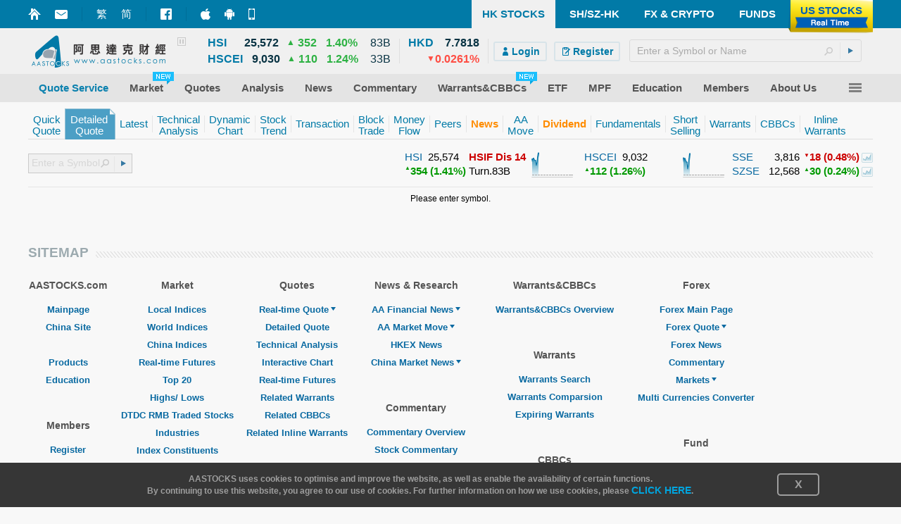

--- FILE ---
content_type: text/html; charset=utf-8
request_url: http://aastocks.com/en/stocks/quote/detail-quote.aspx?symbol=00029
body_size: 57082
content:
<!DOCTYPE html PUBLIC "-//W3C//DTD XHTML 1.0 Transitional//EN" "http://www.w3.org/TR/xhtml1/DTD/xhtml1-transitional.dtd"> <html xmlns="http://www.w3.org/1999/xhtml" xmlns:fb="http://www.facebook.com/2008/fbml" xmlns:og="http://ogp.me/ns#"> <head id="Head1"><meta http-equiv="X-UA-Compatible" content="IE=Edge" /><meta name="google-site-verification" content="PSvX40cckR7V_q8QVaRk5jnTEIeinakRTyMqcjv9WPI" /> <script type="text/javascript">var _gaq = _gaq || [];_gaq.push(['_setAccount', 'UA-20790503-3']);_gaq.push(['_setDomainName', 'www.aastocks.com']);_gaq.push(['_setSampleRate', '5']);_gaq.push(['_trackPageview']);_gaq.push(['_trackPageLoadTime']);_gaq.push(['a3._setAccount', 'UA-130882905-1']);_gaq.push(['a3._setDomainName', 'www.aastocks.com']);_gaq.push(['a3._trackPageview']);_gaq.push(['a3._trackPageLoadTime']);_gaq.push(['vt._setAccount', 'UA-131025525-1']);_gaq.push(['vt._setDomainName', 'www.aastocks.com']);function OA_show(name) {}</script> <meta name="aa-update" content="2025-11-24 10:29:05" /> <link href="/en/resources/style/stock_std_eng?v=3NK1XSc9hEdwkNouadfgZpUYw4yDGlMHhIlP-TPF5Vk1" rel="stylesheet"/> <!--[if IE]> <link type="text/css" href='/en/resources/style/ie.css' rel="stylesheet" /> <![endif]--> <!--[if IE 6]> <link type="text/css" href='/en/resources/style/ie6.css' rel="stylesheet" /> <![endif]--> <!--[if IE 8]> <style type="text/css">#topPanel .menu_item > a > span { letter-spacing:0px; }</style> <![endif]--> <!--[if IE 9]> <link type="text/css" href='/en/resources/style/ie9.css' rel="stylesheet" /> <![endif]--> <script src="/en/resources/script/js_std_highChart?v=N3-w1blbC2gUSWtiCZ59euVNHM2tJ8Cuwb9PXOifl_c1"></script> <script src="/en/resources/script/js_us_stream?v=-RLDb3ChSosriZI3RUmfeVEhXga-uksiUjTMbGfE6TU1"></script> <script type="text/javascript">var USOpt = {Enable: true, ServerTime: new Date("2025", "11", "23", "21", "29", "05"), HKServerTime: new Date("2025", "11", "24", "10", "29", "05"), InitialDate: new Date(), CTS: {Start: "09:28", End: "16:20", RefreshInterval: 2 * 1000, SortInterval: 8 * 1000, ChartInterval: 60 * 1000} , FTS: {Start: "03:59", End: "20:30", RefreshInterval: 2 * 1000, SortInterval: 8 * 1000, ChartInterval: 60 * 1000} , Index: {Period: "09:28-16:20", RefreshInterval: 3 * 1000, ChartInterval: 60 * 1000} , API: {Url: "/en/resources/datafeed/getapitoken.ashx", PageURL: window.location.href} , CE: {Interval: 300 * 1000, Url: "/en/resources/datafeed/getcetoken.ashx"} , Chart: {Interval: 300 * 1000, Url: "/en/resources/datafeed/getcetoken.ashx?type=2"} , Timer: { Url: "/en/resources/datafeed/getservertime.ashx?type=2"}, PageReload: {G2CE: "08:50;09:30", DB: "08:00;09:00;10:15"}, lang:'eng', GetData_URL: "https://fcadata.aastocks.com", StockGroup:{basic: "127,78,42,6", stockBar: "130,78,42,6", bidAsk: "3,-1,28", activeStock: "134,59,29,7", indexGroup: "127,59,29"}}var USMarketStatus = {PR: "Pre", PT: "After", DC: "After"}var USBasicGroup = "127,78,42,6";var USStockBarGroup = "130,78,42,6";var USBidAskGroup = "3,-1,28";var USActiveStockGroup = "134,59,29,7";var USIndexGroup = "127,59,29";var USStreamingUtility = new _USStreamingUtility();USStreamingUtility.init(USOpt);//AAUtility.IsMobileBrowser() ? USStreamingUtility.ChangeScrollingInt(1000) : "";
</script> <script type="text/javascript">var APP_LANG = 'eng';var fullCookiesDomain = 'www.aastocks.com';var subCookiesDomain = '.aastocks.com';var WDataDomain = "https://wdata.aastocks.com";var hostUrl = '/en/';var is980Mode = false;var curWidth980Mode = is980Mode;var Error1 = 'Please try again later.';var Error2 = 'No related information.';var OA_AAParam = ['0'];function refreshPage() {window.location.reload();}if (AAUtility.IsMobileBrowser()) {document.write("<style>body{-webkit-text-size-adjust:100%;}</style>");}var ServerDate = new Date('2025-11-24T10:29:05');var AA_LABEL = {Logout: {ConfirmLogout: 'Confirm logout?', Logout: 'Logout', Cancel: 'Cancel'}};var TimeDiff_LABEL = {dateDiff: {J: 'Just',D: ' day',W: ' week',M: ' month',Y: ' year',H: ' hour',Min: ' minute'}};var NewsSource_LABEL = {full: {aa: 'AASTOCKS', anue: 'ANUE', glh: 'GLH', infocast: 'IN', youlian: 'You Lian Cloud', zt: 'Zhi Tong'}, short: {aa: 'AA', anue: 'ANUE', glh: 'GLH', infocast: 'IN', youlian: 'YLC', zt: 'ZT'}};var AACONFIG = {ShowMsg: false};var AAMessage;$(function () {AAMessage = $("body").AAMessage({ domain: WDataDomain });});</script> <script type="text/javascript">var OA_AAParam = OA_AAParam ? OA_AAParam : [];if (!AAUtility.BrowserVersion().isMobile && AAUtility.BrowserVersion().width >= 1480 && /Windows|Mac|Linux|/.test(AAUtility.BrowserVersion().os.name) && /IE|Edge|Opera|Firefox|Chrome|Safari/.test(AAUtility.BrowserVersion().browser.name)) {if (AAUtility.BrowserVersion().browser.name != 'IE' || (AAUtility.BrowserVersion().browser.name == 'IE' && AAUtility.BrowserVersion().browser.major > 10)) {OA_AAParam.push("isskinner:1");}}</script> <script type="text/javascript">_gaq.push(['a2._setAccount', 'UA-129684769-1']); _gaq.push(['a2._trackPageview']);</script><meta http-equiv="Content-Type" content="text/html; charset=utf-8" /><meta name="facebook-domain-verification" content="qks66kbnwjl4vjtrplbyj74zne2aco" /><meta name="keywords" content="HK Stocks, Quote, Detailed Quote, Fund, Warrants, CBBCs, Call, Put, News, Technical Chart, Blocked Trade, HK Indices, CN Indices" /><meta name="description" content="HK Stock Detail Quote provides information including Free HK-share Real-time Quote, HK-share Chart, HK-share Historical Performance, HK-share Technical Chart, Related A-share Quote, HK-share PE Ratio, HK-share Yield, HK-share Earnings Per Share, HK-share Dividend Payout, HK-share PB Ratio, HK-share Moneyflow, HK-share NAV, A + H + ADR, HK-share News, HK-share related warrants, HK-share related CBBC" /><link href="/en/favicon.ico?v=1.2.15" rel="icon" /><link href="/en/favicon.ico?v=1.2.15" rel="shortcut icon" type="image/x-icon" /><title>Detail Quote
</title></head> <body id="stock" class="eng resizeable"> <div id="divFSMask" style="position:absolute; filter:alpha(opacity=80); zoom:1; opacity:0.8; top:0px; left:0px; width:100%; background:black; height:100%; z-index:100; display:none"></div> <div id="CrazyiPadPopup"><script type='text/javascript'>OA_show('Crazy_iPad_popup');</script></div> <div class="div980"></div> <script type="text/javascript">is980Mode = $(".div980").is(":visible");curWidth980Mode = is980Mode;$(window).resize(function () {is980Mode = $(".div980").is(":visible");});</script> <form method="post" action="detail-quote.aspx?symbol=00029" id="mainForm"> <div class="aspNetHidden"> <input type="hidden" name="__VIEWSTATE" id="__VIEWSTATE" value="/haTKsyqrH+w4OvEEzF0Hw+RiiB/[base64]/tSbOb6" /> </div> <div class="container"> </div> <div class="container" style="position:relative; z-index:3;" id="divMasterHead"> <div id="topPanel"> <div class="blue-line"> <div class="container"> <div class="float_l AASTOCKSHome" style="position:relative; top:10px; "> <div style="height: 20px; line-height: 20px; padding-left:0px;" class="float_l icon_marginright" onclick="setHomepage()"><a href="#" onclick="return false;" class="curpointer" title="Set Homepage"><div class="header_icon_map2 icon_sethome jshoverwithclass" hover="hoveron"></div></a></div> <div style="height: 20px; line-height: 20px; padding-left:0px;" class="float_l icon_marginright"><a href="/en/memberinfo/feedback.aspx" class="curpointer" title="Feedback"><div class="header_icon_map2 icon_contact jshoverwithclass" hover="hoveron"></div></a></div> <div style="width:1px; height: 20px; line-height: 20px; background-color:#006e97;" class="float_l icon_marginright"></div> <div style="height: 20px; line-height: 20px;" class="float_l icon_marginright lang-btn"><a id="bLang1" class="jshoverwithclass tc" hover="hoveron" href="javascript:toLang('tc')">繁</a></div> <div style="height: 20px; line-height: 20px;" class="float_l icon_marginright lang-btn"><a id="bLang2" class="jshoverwithclass sc" hover="hoveron" href="javascript:toLang('sc')">简</a></div> <div style="width:1px; height: 20px; line-height: 20px; background-color:#006e97;" class="float_l icon_marginright"></div> <div style="height: 20px; line-height: 20px; padding-left:0px;" class="float_l icon_marginright"><a href="https://www.facebook.com/AAStocks.com.Limited/" class="curpointer" title="FACEBOOK FAN PAGE" target="_blank"><div class="header_icon_map2 icon_facebook jshoverwithclass" hover="hoveron"></div></a></div> <div style="width:1px; height: 20px; line-height: 20px; background-color:#006e97;" class="float_l icon_marginright"></div> <div style="height: 20px; line-height: 20px;" class="float_l icon_marginright"> <a href="https://itunes.apple.com/hk/app/id368726182?mt=8" target="_blank" class="curpointer"> <div class="topslidebox"> <div style="position:absolute; width:100%; height:100%; z-index:1;"></div> <table><tr><td><div class="header_icon_map2 icon_topiphone"></div></td><td style="padding-left:9px;"><span style="white-space:nowrap;">Market+ (iPhone)</span></td></tr></table> </div> </a> </div> <div style="height: 20px; line-height: 20px;" class="float_l icon_marginright"> <a href="https://play.google.com/store/apps/details?id=com.aastocks.dzh&hl=en" target="_blank" class="curpointer"> <div class="topslidebox"> <div style="position:absolute; width:100%; height:100%; z-index:1;"></div> <table><tr><td><div class="header_icon_map2 icon_topandroid"></div></td><td style="padding-left:9px;"><span style="white-space:nowrap;">Market+ (Android)</span></td></tr></table> </div> </a> </div> <div style="height: 20px; line-height: 20px;" class="float_l"> <a href="/en/mobile/default.aspx" class="curpointer"> <div class="topslidebox"> <div style="position:absolute; width:100%; height:100%; z-index:1;"></div> <table><tr><td><div class="header_icon_map2 icon_topmobile"></div></td><td style="padding-left:13px;"><span style="white-space:nowrap;">Mobile Site</span></td></tr></table> </div> </a> </div> </div> <div class="tp-box float_r jshoverwithclass" hover="hoveron" onclick="window.location.href='/en/usq/default.aspx'"> <div class="header_icon_map_streaming tpbox_realtime"></div> <div class="tpbox_realtime_text bold" hover="hoveron">US STOCKS</div> </div> <div class="tp-box float_r " onclick="window.location.href='/en/funds/default.aspx'"> <div class="bold jshoverwithclass" hover="hoveron">FUNDS</div> </div> <div class="tp-box float_r " onclick="window.location.href='/en/forex/default.aspx'"> <div class="bold jshoverwithclass" hover="hoveron">FX & CRYPTO</div> </div> <div class="tp-box float_r " onclick="window.location.href='/en/cnhk/default.aspx'"> <div class="bold jshoverwithclass" hover="hoveron">SH/SZ-HK</div> </div> <div class="tp-box float_r sel" onclick="window.location.href='/en/'"> <div class="bold " hover="hoveron">HK STOCKS</div> </div> <div class="clear"></div> </div> </div> <style type="text/css">#topPanel .tp-index .tp-index-td2 .tp-index-td2-1 { width:30px; }#topPanel .tp-index .tp-index-td2 .tp-index-td2-2 { width:55px; }#topPanel .tp-index .tp-index-td2 .tp-index-td2-3 { width:20px; }#topPanel .tp-index .tp-index-td2 .tp-index-td2-4 { width:30px; }#topPanel .tp-index .tp-index-td2 .tp-index-td2-5 { width:50px; }#topPanel .tp-index .tp-index-td2 .tp-index-td2-6 { width:55px; }body.eng #topPanel .tp-index .tp-index-td2 .tp-index-td2-1 { width:40px; }body.eng #topPanel .tp-index .tp-index-td2 .tp-index-td2-2 { width:55px; }body.eng #topPanel .tp-index .tp-index-td2 .tp-index-td2-3 { width:20px; }body.eng #topPanel .tp-index .tp-index-td2 .tp-index-td2-4 { width:30px; }body.eng #topPanel .tp-index .tp-index-td2 .tp-index-td2-5 { width:50px; }body.eng #topPanel .tp-index .tp-index-td2 .tp-index-td2-6 { width:45px; }@media screen and (min-width: 1100px) {#topPanel .tp-index .tp-index-td2 .tp-index-td2-1 { width:35px; }#topPanel .tp-index .tp-index-td2 .tp-index-td2-2 { width:62px; }#topPanel .tp-index .tp-index-td2 .tp-index-td2-3 { width:25px; }#topPanel .tp-index .tp-index-td2 .tp-index-td2-4 { width:35px; }#topPanel .tp-index .tp-index-td2 .tp-index-td2-5 { width:58px; }#topPanel .tp-index .tp-index-td2 .tp-index-td2-6 { width:65px; }body.eng #topPanel .tp-index .tp-index-td2 .tp-index-td2-1 { width:52px; }body.eng #topPanel .tp-index .tp-index-td2 .tp-index-td2-2 { width:55px; }body.eng #topPanel .tp-index .tp-index-td2 .tp-index-td2-3 { width:25px; }body.eng #topPanel .tp-index .tp-index-td2 .tp-index-td2-4 { width:35px; }body.eng #topPanel .tp-index .tp-index-td2 .tp-index-td2-5 { width:57px; }body.eng #topPanel .tp-index .tp-index-td2 .tp-index-td2-6 { width:50px; }}
</style> <script type="text/javascript">/* Forex Function */function forexquote() {var symbol = 'EURUSD';symbol = inputControl_txtSymbol != null ? (inputControl_txtSymbol.GetSymbol() || symbol) : symbol;fxquote(symbol);}function forexchartquote() {var symbol = 'EURUSD';symbol = inputControl_txtSymbol != null ? (inputControl_txtSymbol.GetSymbol() || symbol) : symbol;fxchart(symbol);}function quote(value) {fxquote(value);}function fxquote(value) {if (value == "UDI") {window.location.href = "/en/forex/quote/dollarindex.aspx";} else {window.location.href = "/en/forex/quote/quote.aspx?symbol=" + encodeURIComponent(value);}}function fxchart(value) {window.location.href = "/en/forex/quote/chart.aspx?symbol=" + encodeURIComponent(value);}function ctquote(value) {window.location.href = "/en/forex/crypto/quote.aspx?symbol=" + encodeURIComponent(value);}function ctchart(value) {window.location.href = "/en/forex/crypto/quote.aspx?symbol=" + encodeURIComponent(value);}/* End of Forex Function *//* US Function */function uschart(value) {window.location.href = "/en/usq/quote/chart.aspx?symbol=" + encodeURIComponent(value);}function usquotewvalue() {var symbol = 'AAPL';symbol = inputControl_txtSymbol != null ? (inputControl_txtSymbol.GetSymbol() || symbol) : symbol;usquote(symbol);}function usquotewvalue2() {var symbol = 'AAPL';symbol = inputControl_txtSymbol != null ? (inputControl_txtSymbol.GetSymbol() || symbol) : symbol;usquote(symbol);}function uschartwvalue() {var symbol = 'AAPL';symbol = inputControl_txtSymbol != null ? (inputControl_txtSymbol.GetSymbol() || symbol) : symbol;uschart(symbol);}function uschartwvalue2() {var symbol = 'AAPL';symbol = inputControl_txtSymbol != null ? (inputControl_txtSymbol.GetSymbol() || symbol) : symbol;uschart(symbol);}function usquote(value) {window.location.href = "/en/usq/quote/quote.aspx?symbol=" + encodeURIComponent(value);}function usnews(value) {window.location.href = "/en/usq/quote/stock-news.aspx?symbol=" + encodeURIComponent(value);}// End of US Function// Stock Functionfunction hkquotewvalue() {var symbol = '00001';symbol = inputControl_txtSymbol != null ? (inputControl_txtSymbol.GetSymbol() || symbol) : symbol;hkquote(symbol);}function hkchartwvalue() {var symbol = '00001';symbol = inputControl_txtSymbol != null ? (inputControl_txtSymbol.GetSymbol() || symbol) : symbol;hkchart(symbol);}function hkquote(value, target) {if (typeof target != "undefined") {window.open("/en/stocks/quote/quick-quote.aspx?symbol=" + encodeURIComponent(value), target);} else {window.location.href = "/en/stocks/quote/quick-quote.aspx?symbol=" + encodeURIComponent(value);}}function hkchart(value, target) {if (typeof target != "undefined") {window.open('/en/stocks/quote/detailchart.aspx?symbol=' + encodeURIComponent(value), target);} else {window.location.href = '/en/stocks/quote/detailchart.aspx?symbol=' + encodeURIComponent(value);}}function hknewswvalue(value) {var symbol = '00001';symbol = value != null ? (value || symbol) : symbol;window.location.href = '/en/stocks/analysis/stock-aafn/{0}/{1}/{2}/{3}'.replace("{0}", symbol).replace("{1}", "0").replace("{2}", "hk-stock-news").replace("{3}", "1");}function hknews() {var symbol = '00001';symbol = inputControl_txtSymbol != null ? (inputControl_txtSymbol.GetSymbol() || symbol) : symbol;window.location.href = '/en/stocks/analysis/stock-aafn/{0}/{1}/{2}/{3}'.replace("{0}", symbol).replace("{1}", "0").replace("{2}", "hk-stock-news").replace("{3}", "1");}function hknews2(value, target) {if (typeof target != "undefined") {window.open('/en/stocks/analysis/stock-aafn/{0}/{1}/{2}/{3}'.replace("{0}", value).replace("{1}", "0").replace("{2}", "hk-stock-news").replace("{3}", "1"), target);} else {window.location.href = '/en/stocks/analysis/stock-aafn/{0}/{1}/{2}/{3}'.replace("{0}", value).replace("{1}", "0").replace("{2}", "hk-stock-news").replace("{3}", "1");}}function hkipo(type, value, target) {var url = "";if (type == "ipo1")url = "/en/stocks/market/ipo/greymarket.aspx?symbol=" + encodeURIComponent(value);else if (type == "ipo2")url = "/en/stocks/market/ipo/upcomingipo/company-summary?symbol=" + encodeURIComponent(value) + "#info";if (url == "")return;if (typeof target != "undefined") {window.open(url, target);} else {window.location.href = url;}}/* End of Stock Function *//* CN Quote Function */function cnquote(value) {window.location.href = "/en/cnhk/quote/quick-quote.aspx?shsymbol=" + encodeURIComponent(value);}function cnchart(value) {window.location.href = "/en/cnhk/analysis/tech-chart.aspx?shsymbol=" + encodeURIComponent(value);}function cnnews(value) {window.location.href = '/en/cnhk/quote/stock-news/{0}/{1}/{2}/{3}/'.replace("{0}", encodeURIComponent(value)).replace("{1}", "0").replace("{2}", "cn-stock-news").replace("{3}", "1");}function cnquotewvalue() {var symbol = $("#txtCNQuote").val();symbol = ("Code/Name" == symbol ? '600000' : symbol);cnquote(symbol);}function cnchartwvalue() {var symbol = $("#txtCNQuote").val();symbol = ('Code/Name' == symbol ? '600000' : symbol);cnchart(symbol);}function cnnewswvalue() {var symbol = $("#txtCNQuote").val();symbol = ('Code/Name' == symbol ? '600000' : symbol);window.location.href = '/en/cnhk/quote/stock-news/{0}/{1}/{2}/{3}/'.replace("{0}", symbol).replace("{1}", "0").replace("{2}", "cn-stock-news").replace("{3}", "1");}function shhkquote(s, type, passInMarket) {type = type == undefined ? 'quote' : type;var market = 'SH';if (passInMarket == 'US') {market = 'US';s = ('Code/Name' == s ? 'AAPL' : s);} else {if (s.length == 6) {market = 'SH';} else {s = ('Code/Name' == s ? '00001' : s);s = '00000' + s;s = s.substr(s.length - 5, 5)market = 'HK';}}switch (type) {case 'quote':$("#mainForm").submit(function (e) { return false; });if (market == 'SH')cnquote(s);else if (market == 'US')usquote(s);else {SetLTP(fullCookiesDomain);hkquote(s);}break;case 'chart':$("#mainForm").submit(function (e) { return false; });if (market == 'SH')cnchart(s);else if (market == 'US')uschart(s);elsehkchart(s);break;case 'news':$("#mainForm").submit(function (e) { return false; });if (market == 'SH')cnnews(s);elsehknewswvalue(s);break;}return false;}/* End of CN Quote Function *//* DZH Function */function dzhquotewvalue() {dzhquote($("#txtCurSymbol").val());}function dzhquote(value) {window.location.href = "/en/dzh/quote/quote.aspx?symbol=" + value;}function dzhchart(value) {window.location.href = "/en/dzh/quote/chart.aspx?symbol=" + value;}function dzhnews(value) {window.location.href = "/en/dzh/quote/news.aspx?symbol=" + value;}/* End of DZH Function */function sbGoToPage(s, m, a) {s = s.trim();if (a == "advanced") {window.location.href = "/en/stocks/quote/symbolsearch.aspx?comp=" + encodeURIComponent(s);} else if (a == "ipo1" || a == "ipo2") {hkipo(a, s);} else if (a == "chart") {if (m == "HK") {SetLTP('.aastocks.com');}switch (m) {case "CN": cnchart(s); break;case "US": uschart(s); break;case "FX": fxchart(s); break;case "CT": ctchart(s); break;default:case "HK": hkchart(s); break;}} else if (a == "news") {if (m == "HK") {SetLTP('.aastocks.com');}switch (m) {case "CN": cnnews(s); break;case "US": usnews(s); break;default:case "HK": hknews2(s); break;}} else {if (m == "HK") {SetLTP('.aastocks.com');}switch (m) {case "CN": cnquote(s); break;case "US": usquote(s); break;case "FX": fxquote(s); break;case "CT": ctquote(s); break;default:case "HK": hkquote(s); break;}}return false;}function toLang(v) {var pathname = window.location.pathname;var search = window.location.search;var hash = window.location.hash;if (pathname != undefined && pathname != null) {pathname = pathname.toLowerCase();}if (pathname.indexOf("/tc/") >= 0) {$.cookie("mLang", "TC", { expires: GetExpiryDate(), path: '/', domain: subCookiesDomain });window.location.href = pathname.replace("/tc/", "/" + v + "/") + search + hash;} else if (pathname.indexOf("/sc/") >= 0) {$.cookie("mLang", "SC", { expires: GetExpiryDate(), path: '/', domain: subCookiesDomain });window.location.href = pathname.replace("/sc/", "/" + v + "/") + search + hash;} else if (pathname.indexOf("/en/") >= 0) {$.cookie("mLang", "EN", { expires: GetExpiryDate(), path: '/', domain: subCookiesDomain });window.location.href = pathname.replace("/en/", "/" + v + "/") + search + hash;} else {window.location.href = "/" + v + pathname + search + hash;}}</script> <div class="head-line"> <div class="container"> <div class="float_l curpointer" onclick="window.location.href='/en/'"><div class="icon_aalogo"></div></div> <div class="float_l indexContainer" id="indexBox"> <div class="subindextbl"> <div class="subInd subIndA"> <table cellpadding="0" cellspacing="0" class="tp-index"> <tr> <td class="tp-index-td1">&nbsp;</td> <td class="tp-index-td2 tp-index-td2a jshoverwithclass" hover="indexHighlight"> <table id="TdA0" cellpadding="0" cellspacing="0" class="curpointer"> <tr> <td class="tp-index-td2-1 name" nowrap></td> <td class="tp-index-td2-2 cls txt_r bold" nowrap><div class="last"></div></td> <td class="tp-index-td2-3 cls txt_r " nowrap><div class="updown"></div></td> <td class="tp-index-td2-4 chg cls txt_c" nowrap></td> <td class="tp-index-td2-5 pchg cls txt_r" nowrap></td> <td class="tp-index-td2-6 turnover cls txt_r" nowrap></td> </tr> </table> </td> </tr> <tr> <td class="tp-index-td1">&nbsp;</td> <td class="tp-index-td2 tp-index-td2b jshoverwithclass" hover="indexHighlight"> <table id="TdB0" cellpadding="0" cellspacing="0" class="curpointer"> <tr> <td class="tp-index-td2-1 name" nowrap></td> <td class="tp-index-td2-2 cls txt_r bold" nowrap><div class="last"></div></td> <td class="tp-index-td2-3 cls txt_r " nowrap><div class="updown"></div></td> <td class="tp-index-td2-4 chg cls txt_c" nowrap></td> <td class="tp-index-td2-5 pchg cls txt_r" nowrap></td> <td class="tp-index-td2-6 turnover cls txt_r" nowrap></td> </tr> </table> </td> </tr> </table> </div> <div class="subInd subIndB"> <table cellpadding="0" cellspacing="0" class="tp-index"> <tr> <td class="tp-index-td1">&nbsp;</td> <td class="tp-index-td2 tp-index-td2a jshoverwithclass" hover="indexHighlight"> <table id="TdC0" cellpadding="0" cellspacing="0" class="curpointer"> <tr> <td class="tp-index-td2-1 name" nowrap></td> <td class="tp-index-td2-2 cls txt_r bold" nowrap><div class="last"></div></td> <td class="tp-index-td2-3 cls txt_r " nowrap><div class="updown"></div></td> <td class="tp-index-td2-4 chg cls txt_c" nowrap></td> <td class="tp-index-td2-5 pchg cls txt_r" nowrap></td> <td class="tp-index-td2-6 turnover cls txt_r" nowrap></td> </tr> </table> </td> </tr> <tr> <td class="tp-index-td1">&nbsp;</td> <td class="tp-index-td2 tp-index-td2b jshoverwithclass" hover="indexHighlight"> <table id="TdD0" cellpadding="0" cellspacing="0" class="curpointer"> <tr> <td class="tp-index-td2-1 name" nowrap></td> <td class="tp-index-td2-2 cls txt_r bold" nowrap><div class="last"></div></td> <td class="tp-index-td2-3 cls txt_r" nowrap><div class="updown"></div></td> <td class="tp-index-td2-4 chg cls txt_c" nowrap></td> <td class="tp-index-td2-5 pchg cls txt_r" nowrap></td> <td class="tp-index-td2-6 turnover cls txt_r" nowrap></td> </tr> </table> </td> </tr> </table> </div> <div id="playPauseBox"> <div id="btn-playpause" class="header_icon_map2 icon_pause"></div> </div> </div> </div> <div class="float_l boxSplit">&nbsp;</div> <div class="float_l indexContainer"> <div class="subindextbl"> <table cellpadding="0" cellspacing="0" class="tp-index"> <tr> <td class="tp-index2-td1 jshoverwithclass" hover="indexHighlight"> <table id="TdE0" cellpadding="0" cellspacing="0" class="curpointer"> <tr> <td class="tp-index-td2-1 name vat" nowrap></td> <td class="tp-index-td2-2 cls txt_r bold" nowrap><div class="last"></div></td> </tr> <tr> <td colspan="2" class="txt_r" nowrap> <div class="float_r pchg"></div> <div class="float_r updown txt_r" style="margin-top:0px;"></div> </td> </tr> </table> </td> </tr> </table> </div> </div> <div class="float_l boxSplit" style="margin-right:0px;">&nbsp;</div> <div class="float_r itemContainer"> <div class="rel search-box-container"> <input id="sb-txtSymbol-aa" type="text" placeholder="Enter a Symbol or Name" /> <div id="sb-btnSearch" class="header_icon_map2 icon_search"></div> <div id="sb-btnSubmit" class="icon_arrow"><div></div></div> </div> </div> <div class="float_r itemContainer" id="loginBox"> <div id="loginBox_signup" class="float_l" style="display:none"> <div> <div id="signup_toppad"></div> <a href="https://logon.aastocks.com/mainsite/en/login.aspx" class="bold jshoverwithclass" hover="hoveron"> <div class="signup_button float_l"> <div class="inline_block"><div class="header_icon_map2 icon_login"></div></div><div class="inline_block">Login</div> </div> </a> <a href="https://accounts.aastocks.com/en/mainsite/registration.aspx" class="bold jshoverwithclass" hover="hoveron"> <div class="signup_button float_l last"> <div class="inline_block"><div class="header_icon_map2 icon_register"></div></div><div class="inline_block">Register</div> </div> </a> </div> </div> <div id="loginBox_account" class="float_l" style="display:none"> <div class="account_thumbnail icon_noprofilepic float_l"><div class="account_thumbnail_img"></div></div> <a href="https://logon.aastocks.com/mainsite/en/login.aspx" class="bold jshoverwithclass" hover="hoveron"> <div class="account_name float_l cls"></div> </a> </div> </div> <div class="clear"></div> </div> </div> <div id="topPanel-banner" class="container"> <table cellpadding="0" cellspacing="0" border="0" style="width: 100%"> <tr> <td valign="top" style="text-align: center"> <script type="text/javascript">OA_show("Super_Banner");if (typeof OA_output != "undefined" && OA_output['Super_Banner'] != null && OA_output['Super_Banner'] != undefined && OA_output['Super_Banner'] != '') {$("#topPanel-banner").css("margin-bottom", "10px");}</script> </td> </tr> </table> </div> <div id="topPanel-menu"> <div class="container" style="position:relative;"> <div class="menu"> <div class="menu_item jshoverwithclass" hover="hoveron"> <div class="menu_item_mask"></div> <a href="/en/stocks/products/paid/pc"><span class="inline_block QuoteService">Quote Service</span></a> </div> <div class="menu_item jshoverwithclass" hover="hoveron"> <div class="menu_item_mask"></div> <a href="/en/stocks/market/index/hk-index.aspx"><span class="inline_block">Market<div class="inline_block new_feature"><div></div></div></span></a> <div class="menu2 colx2"> <div><div class="header_icon_map_menu menu_icon_market inline_block"></div></div> <div class="menu2_title">Market</div> <div> <table cellpadding="0" cellspacing="0" border="0"> <tr> <td><div class="menu2_item jshoverwithclass" hover="hoveron"><a href="/en/stocks/market/bmpfutures.aspx"><span class="inline_block">Real-time Futures</span></a></div></td> <td><div class="menu2_item jshoverwithclass" hover="hoveron"><a href="/en/stocks/market/ipo/mainpage.aspx"><span class="inline_block"><div class="inline_block new_feature"><div></div></div>IPO Plus</span></a></div></td> <td><div class="menu2_item jshoverwithclass" hover="hoveron"><a href="/en/stocks/news/aafn-lci"><span class="inline_block">Company Announcement</span></a></div></td> </tr> <tr> <td><div class="menu2_item jshoverwithclass" hover="hoveron"><a href="/en/stocks/market/top-rank/stock"><span class="inline_block">Top 20</span></a></div></td> <td><div class="menu2_item jshoverwithclass" hover="hoveron"><a href="/en/stocks/market/high-low-stocks.aspx"><span class="inline_block">Highs/ Lows</span></a></div></td> <td><div class="menu2_item jshoverwithclass" hover="hoveron"><a href="/en/stocks/market/calendar.aspx?type=5"><span class="inline_block">Company Dividend</span></a></div></td> </tr> <tr> <td><div class="menu2_item jshoverwithclass" hover="hoveron"><a href="/en/stocks/market/index/hk-index.aspx"><span class="inline_block">Local Indices</span></a></div></td> <td><div class="menu2_item jshoverwithclass" hover="hoveron"><a href="/en/stocks/market/dtdc-stocks.aspx"><span class="inline_block"><div class="inline_block new_feature"><div></div></div>DTDC RMB Traded Stocks</span></a></div></td> <td><div class="menu2_item jshoverwithclass" hover="hoveron"><a href="/en/stocks/market/calendar.aspx"><span class="inline_block">Result Announ. Schedule</span></a></div></td> </tr> <tr> <td><div class="menu2_item jshoverwithclass" hover="hoveron"><a href="/en/stocks/market/index/world-index.aspx"><span class="inline_block">World Indices</span></a></div></td> <td><div class="menu2_item jshoverwithclass" hover="hoveron"><a href="/en/stocks/market/topic/biotech"><span class="inline_block">BioTech Stocks</span></a></div></td> <td><div class="menu2_item jshoverwithclass" hover="hoveron"><a href="/en/stocks/news/aafn/research-report"><span class="inline_block">Research Report</span></a></div></td> </tr> <tr> <td><div class="menu2_item jshoverwithclass" hover="hoveron"><a href="/en/stocks/market/index/china-index.aspx"><span class="inline_block">China Indices</span></a></div></td> <td><div class="menu2_item jshoverwithclass" hover="hoveron"><a href="/en/stocks/market/second-listing.aspx"><span class="inline_block">Second Listing Stocks</span></a></div></td> <td><div class="menu2_item jshoverwithclass" hover="hoveron"><a href="/en/stocks/news/aafn/result-announcement"><span class="inline_block">Result Announ. News</span></a></div></td> </tr> <tr> <td><div class="menu2_item jshoverwithclass" hover="hoveron"><a href="/en/stocks/market/index/hk-index-con.aspx"><span class="inline_block">Index Constituents</span></a></div></td> <td><div class="menu2_item jshoverwithclass" hover="hoveron"><a href="/en/stocks/market/shortselling/securities-eligible.aspx"><span class="inline_block">Short Selling</span></a></div></td> <td><div class="menu2_item jshoverwithclass" hover="hoveron"><a href="/en/stocks/market/calendar.aspx"><span class="inline_block">Corp. Event Search</span></a></div></td> </tr> <tr> <td><div class="menu2_item jshoverwithclass" hover="hoveron"><a href="/en/stocks/market/index/h-shares.aspx"><span class="inline_block">H Shares (All)</span></a></div></td> <td><div class="menu2_item jshoverwithclass" hover="hoveron"><a href="/en/usq/quote/adr.aspx"><span class="inline_block">ADR</span></a></div></td> <td><div class="menu2_item jshoverwithclass" hover="hoveron"><a href="/en/forex/market/calendar.aspx" target="_forex"><span class="inline_block">Economic Calendar</span></a></div></td> </tr> <tr> <td><div class="menu2_item jshoverwithclass" hover="hoveron"><a href="/en/stocks/market/index/red-chip.aspx"><span class="inline_block">Red Chips (All)</span></a></div></td> <td><div class="menu2_item jshoverwithclass" hover="hoveron"><a href="/en/stocks/market/ahadr.aspx"><span class="inline_block">A+H+ADR</span></a></div></td> <td><div class="menu2_item jshoverwithclass" hover="hoveron"><a href="/en/forex/market/dbinbrief.aspx" target="_forex"><span class="inline_block">Economic Database</span></a></div></td> </tr> <tr> <td><div class="menu2_item jshoverwithclass" hover="hoveron"><a href="/en/stocks/market/index/gem.aspx"><span class="inline_block">GEM (All)</span></a></div></td> <td><div class="menu2_item jshoverwithclass" hover="hoveron"><a href="/en/stocks/market/ah.aspx"><span class="inline_block">A+H</span></a></div></td> <td><div class="menu2_item jshoverwithclass" hover="hoveron"><a href="/en/forex/market/dbindepth.aspx" target="_forex"><span class="inline_block">Economic Data Chart</span></a></div></td> </tr> <tr> <td><div class="menu2_item jshoverwithclass" hover="hoveron"><a href="/en/stocks/market/industry/top-industries.aspx"><span class="inline_block">Industries</span></a></div></td> <td><div class="menu2_item jshoverwithclass" hover="hoveron"><a href="/en/market/interestsdisclosure.aspx"><span class="inline_block">Shareholding Disclosures</span></a></div></td> <td><div class="menu2_item jshoverwithclass" hover="hoveron"><a href="/en/forex/market/worldinterestrate.aspx" target="_forex"><span class="inline_block">World Interest Rates</span></a></div></td> </tr> </table> </div> </div> </div> <div class="menu_item jshoverwithclass" hover="hoveron"> <div class="menu_item_mask"></div> <a href="/en/stocks/quote/detail-quote.aspx"><span class="inline_block">Quotes</span></a> <div class="menu2 colx1"> <div><div class="header_icon_map_menu menu_icon_quote inline_block"></div></div> <div class="menu2_title">Quotes</div> <div> <div class="menu2_item jshoverwithclass" hover="hoveron"> <a href="/en/stocks/quote/quick-quote.aspx"> <span class="inline_block">Real-time Quote<div class="inline_block header_icon_map icon_menu_arrow"></div></span> </a> <div class="menu3 colx1"> <div> <div class="menu3_item jshoverwithclass" hover="hoveron"><a href="/en/stocks/quote/quick-quote.aspx"><span class="inline_block">Real-time Quote</span></a></div> <div class="menu3_item jshoverwithclass" hover="hoveron"><a href="/en/stocks/quote/latest-search.aspx"><span class="inline_block">Latest Quote</span></a></div> <div class="menu3_item jshoverwithclass" hover="hoveron"><a href="/en/stocks/market/top-rank/stock"><span class="inline_block">Real-time Top 20</span></a></div> <div class="menu3_item jshoverwithclass" hover="hoveron"><a href="/en/ltp/rtportfoliomain.aspx"><span class="inline_block">Portfolio Anywhere</span></a></div> <div class="menu3_item jshoverwithclass" hover="hoveron"><a href="/en/ltp/rtai.aspx"><span class="inline_block">Technical Patterns</span></a></div> </div> </div> </div> <div class="menu2_item jshoverwithclass" hover="hoveron"><a href="/en/stocks/quote/detail-quote.aspx"><span class="inline_block">Detailed Quote</span></a></div> <div class="menu2_item jshoverwithclass" hover="hoveron"><a href="/en/stocks/quote/detailchart.aspx"><span class="inline_block">Technical Analysis</span></a></div> <div class="menu2_item jshoverwithclass" hover="hoveron"><a href="/en/stocks/quote/dynamic-chart.aspx"><span class="inline_block">Interactive Chart</span></a></div> <div class="menu2_item jshoverwithclass" hover="hoveron"><a href="/en/stocks/market/bmpfutures.aspx"><span class="inline_block">Real-time Futures</span></a></div> <div class="menu2_item jshoverwithclass" hover="hoveron"><a href="/en/stocks/warrantcbbc/search.aspx?tab=1"><span class="inline_block">Related Warrants</span></a></div> <div class="menu2_item jshoverwithclass" hover="hoveron"><a href="/en/stocks/warrantcbbc/search.aspx?tab=2"><span class="inline_block">Related CBBCs</span></a></div> <div class="menu2_item jshoverwithclass" hover="hoveron"><a href="/en/stocks/inlinewarrant/search.aspx"><span class="inline_block">Related Inline Warrants</span></a></div> </div> </div> </div> <div class="menu_item jshoverwithclass" hover="hoveron"> <div class="menu_item_mask"></div> <a href="/en/stocks/quote/detailchart.aspx"><span class="inline_block">Analysis</span></a> <div class="menu2 colx1"> <div><div class="header_icon_map_menu menu_icon_analysis inline_block"></div></div> <div class="menu2_title">Analysis</div> <div> <div class="menu2_item jshoverwithclass" hover="hoveron"><a href="/en/stocks/quote/detailchart.aspx"><span class="inline_block">Technical Analysis</span></a></div> <div class="menu2_item jshoverwithclass" hover="hoveron"><a href="/en/stocks/quote/dynamic-chart.aspx"><span class="inline_block">Interactive Chart</span></a></div> <div class="menu2_item jshoverwithclass" hover="hoveron"><a href="/en/stocks/quote/stocktrend.aspx"><span class="inline_block">Stock Price Trend</span></a></div> <div class="menu2_item jshoverwithclass" hover="hoveron"><a href="/en/stocks/analysis/stock-short-selling-ratio.aspx"><span class="inline_block">Short Selling</span></a></div> <div class="menu2_item jshoverwithclass" hover="hoveron"><a href="/en/stocks/analysis/transaction.aspx"><span class="inline_block">Transactions</span></a></div> <div class="menu2_item jshoverwithclass" hover="hoveron"><a href="/en/stocks/analysis/blocktrade.aspx"><span class="inline_block">Block Trades</span></a></div> <div class="menu2_item jshoverwithclass" hover="hoveron"><a href="/en/stocks/analysis/moneyflow.aspx"><span class="inline_block">Money Flow</span></a></div> <div class="menu2_item jshoverwithclass" hover="hoveron"><a href="/en/stocks/analysis/peer.aspx"><span class="inline_block">Peers</span></a></div> <div class="menu2_item jshoverwithclass" hover="hoveron"><a href="/en/stock/interestsdisclosure.aspx"><span class="inline_block">Disclosure of Interests</span></a></div> <div class="menu2_item jshoverwithclass" hover="hoveron"><a href="/en/stocks/analysis/stock-aafn/00001/0/hk-stock-news/1"><span class="inline_block">News&nbsp;& Disclosure</span></a></div> <div class="menu2_item jshoverwithclass" hover="hoveron"> <a href="/en/stocks/analysis/stock-aamm/00001/0/aamm-all-category"> <span class="inline_block">AA Market Move<div class="inline_block header_icon_map icon_menu_arrow"></div></span> </a> <div class="menu3 colx1"> <div> <div class="menu3_item jshoverwithclass" hover="hoveron"><a href="/en/stocks/analysis/stock-aamm/00001/0/aamm-all-category"><span class="inline_block">All Category</span></a></div> <div class="menu3_item jshoverwithclass" hover="hoveron"><a href="/en/stocks/analysis/stock-aamm/00001/0/price-fluctuated"><span class="inline_block">Price Fluctuated</span></a></div> <div class="menu3_item jshoverwithclass" hover="hoveron"><a href="/en/stocks/analysis/stock-aamm/00001/0/price-risen"><span class="inline_block">Price Risen</span></a></div> <div class="menu3_item jshoverwithclass" hover="hoveron"><a href="/en/stocks/analysis/stock-aamm/00001/0/price-dropped"><span class="inline_block">Price Dropped</span></a></div> <div class="menu3_item jshoverwithclass" hover="hoveron"><a href="/en/stocks/analysis/stock-aamm/00001/0/block-traded"><span class="inline_block">Block Traded</span></a></div> <div class="menu3_item jshoverwithclass" hover="hoveron"><a href="/en/stocks/analysis/stock-aamm/00001/0/suspend-resume"><span class="inline_block">Suspend / Resume</span></a></div> </div> </div> </div> <div class="menu2_item jshoverwithclass" hover="hoveron"> <a href="/en/stocks/analysis/company-fundamental/company-profile/"> <span class="inline_block">Fundamentals<div class="inline_block header_icon_map icon_menu_arrow"></div></span> </a> <div class="menu3 colx1"> <div> <div class="menu3_item jshoverwithclass" hover="hoveron"><a href="/en/stocks/analysis/company-fundamental/company-profile/"><span class="inline_block">Company Profile</span></a></div> <div class="menu3_item jshoverwithclass" hover="hoveron"><a href="/en/stocks/analysis/company-fundamental/company-information/"><span class="inline_block">Corporate Info</span></a></div> <div class="menu3_item jshoverwithclass" hover="hoveron"><a href="/en/stocks/analysis/company-fundamental/basic-information/"><span class="inline_block">Basic Information</span></a></div> <div class="menu3_item jshoverwithclass" hover="hoveron"><a href="/en/stocks/analysis/company-fundamental/financial-ratios/"><span class="inline_block">Financial Ratios</span></a></div> <div class="menu3_item jshoverwithclass" hover="hoveron"><a href="/en/stocks/analysis/company-fundamental/profit-loss/"><span class="inline_block">Profit Loss</span></a></div> <div class="menu3_item jshoverwithclass" hover="hoveron"><a href="/en/stocks/analysis/company-fundamental/cash-flow/"><span class="inline_block">Cash Flow</span></a></div> <div class="menu3_item jshoverwithclass" hover="hoveron"><a href="/en/stocks/analysis/company-fundamental/balance-sheet/"><span class="inline_block">Balance Sheet</span></a></div> <div class="menu3_item jshoverwithclass" hover="hoveron"><a href="/en/stocks/analysis/company-fundamental/earnings-summary/"><span class="inline_block">Earnings Summary</span></a></div> <div class="menu3_item jshoverwithclass" hover="hoveron"><a href="/en/stocks/analysis/company-fundamental/dividend-history/"><span class="inline_block">Dividend History</span></a></div> <div class="menu3_item jshoverwithclass" hover="hoveron"><a href="/en/stocks/analysis/company-fundamental/securities-buyback/"><span class="inline_block">Securities Buyback</span></a></div> </div> </div> </div> <div class="menu2_item jshoverwithclass" hover="hoveron"><a href="/en/ltp/rtai.aspx"><span class="inline_block">Technical Patterns</span></a></div> <div class="menu2_item jshoverwithclass" hover="hoveron"><a href="/en/ltp/rtportfoliomain.aspx"><span class="inline_block">Portfolio Anywhere</span></a></div> </div> </div> </div> <div id="AAFNMenuItem" class="menu_item jshoverwithclass" hover="hoveron"> <div class="menu_item_mask"></div> <a href="/en/stocks/news/aafn"><span class="inline_block">News</span></a> <div class="menu2 colx1" id="aafn_r_bdr_master"> <table cellpadding="0" cellspacing="0" border="0"> <tr> <td style="vertical-align: top;"> <div class="aafn_r_bdr"><div class="header_icon_map_menu menu_icon_news inline_block"></div></div> <div class="aafn_r_bdr" style="clear:both; height:25px;"></div> <div class="rel"> <table cellpadding="0" cellspacing="0" border="0" id="aafn_menu"> <tr><td id="aafn_r_bdr_1" class="aafn_r_bdr"> <div class="aafn_min_w"></div> <div class="menu2_item" onmouseover="getAAFNNews(1, 'Top News');"> <a href="/en/stocks/news/aafn/top-news"><span class="inline_block">Top News</span></a></div></td></tr> <tr><td id="aafn_r_bdr_2" class="aafn_r_bdr"> <div class="menu2_item" onmouseover="getAAFNNews(2, 'Popular News');"> <a href="/en/stocks/news/aafn/popular-news"><span class="inline_block">Popular News</span></a></div></td></tr> <tr><td id="aafn_r_bdr_3" class="aafn_r_bdr"> <div class="menu2_item" onmouseover="getAAFNNews(3, 'Latest News');"> <a href="/en/stocks/news/aafn/latest-news"><span class="inline_block">Latest News</span></a></div></td></tr> <tr><td id="aafn_r_bdr_99999" class="aafn_r_bdr"> <div class="menu2_item" onmouseover="getAAFNNews(9, 'Voted News');"> <a href="/en/stocks/news/aafn/recommend-news"><span class="inline_block">Voted News</span></a></div></td></tr> <tr><td id="aafn_r_bdr_4" class="aafn_r_bdr"> <div class="menu2_item" onmouseover="getAAFNNews(4, 'Research Report');"> <a href="/en/stocks/news/aafn/research-report"><span class="inline_block">Research Report</span></a></div></td></tr> <tr><td id="aafn_r_bdr_5" class="aafn_r_bdr"> <div class="menu2_item" onmouseover="getAAFNNews(5, 'Result Announcement');"> <a href="/en/stocks/news/aafn/result-announcement"><span class="inline_block">Result Announcement</span></a></div></td></tr> <tr><td id="aafn_r_bdr_6" class="aafn_r_bdr"> <div class="menu2_item" onmouseover="getAAFNNews(6, 'Market Move');"> <a href="/en/stocks/news/aamm/aamm-all-category"><span class="inline_block">Market Move</span></a></div></td></tr> <tr><td id="aafn_r_bdr_7" class="aafn_r_bdr"> <div class="menu2_item" onmouseover="getAAFNNews(7, 'China Market News');"> <a href="/en/stocks/analysis/china-hot-topic.aspx"><span class="inline_block">China Market News</span></a></div></td></tr> <tr><td id="aafn_r_bdr_8" class="aafn_r_bdr"> <div class="menu2_item" onmouseover="getAAFNNews(8, 'Other News');"> <a href="/en/stocks/news/aafn/latest-news"><span class="inline_block">Other News</span></a></div></td></tr> <tr><td class="aatv_r_bdr"><div style="height:15px;"></div></td></tr> <tr><td class="aafn_r_bdr"> <div class="menu2_item" onmouseover="removeAAFNBorder();"> <a href="/en/lci/listconews.aspx" target="_blank"> <span class="inline_block">HKEX News <div class="inline_block header_icon_map icon_link"></div></span> </a></div></td></tr> </table> </div> </td> <td style="vertical-align: top; position:relative;"> <div id="topPanel-menu-AAFN"> <div id="topPanel-menu-AAFN-arrow"><div class="header_icon_map_menu menu_icon_arrow"></div></div> <div id="topPanel-menu-AAFN-Title"></div> <div id="topPanel-menu-AAFN-News"></div> <div id="topPanel-menu-AAFN-Voted"> <ul class="inline_block"> <li class="per active" data-ref="9" onmouseover="getAAFNNews(9, 'Voted News');"> <a href="/en/stocks/news/aafn/recommend-news"> <div><div class="clickable enable" style="display:inline-block;padding-right: 5px;"><div class="iconVoteMini icon-heart_5"></div></div>Recommend</div> </a> </li> <li class="per" data-ref="10" onmouseover="getAAFNNews(10, 'Voted News');"> <a href="/en/stocks/news/aafn/positive-news"> <div><div class="clickable enable" style="display:inline-block;padding-right: 5px;"><div class="iconVoteMini icon-greenarrow_5"></div></div>Positive</div> </a> </li> <li class="per" data-ref="11" onmouseover="getAAFNNews(11, 'Voted News');"> <a href="/en/stocks/news/aafn/negative-news"> <div><div class="clickable enable" style="display:inline-block;padding-right: 5px;"><div class="iconVoteMini icon-redarrow_5"></div></div>Negative</div> </a> </li> </ul> </div> </div> <div id="topPanel-menu-AAFN-Hottopic"> <div class="HottopicTitle"></div> </div> </td> </tr> </table> </div> </div> <div class="menu_item jshoverwithclass" hover="hoveron"> <div class="menu_item_mask"></div> <a href="/en/stocks/news/commentary-overview.aspx"><span class="inline_block">Commentary</span></a> <div class="menu2 colx1"> <div><div class="header_icon_map_menu menu_icon_commentary inline_block"></div></div> <div class="menu2_title">Commentary</div> <div> <div class="menu2_item jshoverwithclass" hover="hoveron"><a href="/en/stocks/news/commentary-overview.aspx"><span class="inline_block">Commentary Overview</span></a></div> <div class="menu2_item jshoverwithclass" hover="hoveron"><a href="/en/stocks/news/commentary.aspx"><span class="inline_block">Stock Commentary</span></a></div> <div class="menu2_item jshoverwithclass" hover="hoveron"><a href="/en/cnhk/commentary/search.aspx"><span class="inline_block">SHHK/SZHK Commentary</span></a></div> <div class="menu2_item jshoverwithclass" hover="hoveron"><a href="/en/funds/commentary/commentary.aspx" target="_blank"><span class="inline_block">Fund Commentary</span></a></div> <div class="menu2_item jshoverwithclass" hover="hoveron"><a href="/en/forex/commentary/commentary.aspx" target="_blank"><span class="inline_block">Forex Commentary</span></a></div> <div class="menu2_item jshoverwithclass" hover="hoveron"><a href="/en/stocks/news/research"><span class="inline_block">Research</span></a></div> </div> </div> </div> <div class="menu_item jshoverwithclass" hover="hoveron"> <div class="menu_item_mask"></div> <a href="/en/stocks/warrantcbbc/default.aspx"><span class="inline_block">Warrants&CBBCs<div class="inline_block new_feature"><div></div></div></span></a> <div class="menu2 colx1"> <div><div class="header_icon_map_menu menu_icon_warrants inline_block"></div></div> <div class="menu2_title">Warrants&CBBCs</div> <div class="menu2_item jshoverwithclass" hover="hoveron"><a href="/en/stocks/warrantcbbc/default.aspx"><span class="inline_block">Warrants&CBBCs Overview</span></a></div> <div class="menu2_title title-sm">Warrants</div> <div> <div class="menu2_item jshoverwithclass" hover="hoveron"><a href="/en/stocks/warrantcbbc/search.aspx?tab=1"><span class="inline_block">Warrants Search</span></a></div> <div class="menu2_item jshoverwithclass" hover="hoveron"><a href="/en/stocks/warrantcbbc/warrantcompare.aspx"><span class="inline_block">Warrants Comparsion</span></a></div> <div class="menu2_item jshoverwithclass" hover="hoveron"><a href="/en/stocks/warrantcbbc/search.aspx?tab=1&catg=exp"><span class="inline_block">Expiring Warrants</span></a></div> </div> <div class="menu2_title title-sm">CBBCs</div> <div> <div class="menu2_item jshoverwithclass" hover="hoveron"><a href="/en/stocks/warrantcbbc/search.aspx?tab=2"><span class="inline_block">CBBCs Search</span></a></div> <div class="menu2_item jshoverwithclass" hover="hoveron"><a href="/en/stocks/warrantcbbc/cbbccompare.aspx"><span class="inline_block">CBBCs Comparsion</span></a></div> <div class="menu2_item jshoverwithclass" hover="hoveron"><a href="/en/stocks/warrantcbbc/cbbcoutdist.aspx"><span class="inline_block">CBBCs Outstanding Distribution</span></a></div> <div class="menu2_item jshoverwithclass" hover="hoveron"><a href="/en/stocks/warrantcbbc/search.aspx?tab=2&catg=call"><span class="inline_block">CBBCs To Be Called</span></a></div> <div class="menu2_item jshoverwithclass" hover="hoveron"><a href="/en/stocks/warrantcbbc/search.aspx?tab=2&catg=exp"><span class="inline_block">Expiring CBBCs</span></a></div> <div class="menu2_item jshoverwithclass" hover="hoveron"><a href="/en/stocks/warrantcbbc/cbbccall.aspx"><span class="inline_block">Called CBBCs</span></a></div> </div> </div> </div> <div class="menu_item jshoverwithclass" hover="hoveron"> <div class="menu_item_mask"></div> <a href="/en/stocks/etf/default.aspx"><span class="inline_block">ETF</span></a> <div class="menu2 colx1"> <div><div class="header_icon_map_menu menu_icon_etf inline_block"></div></div> <div class="menu2_title">ETF</div> <div> <div class="menu2_item jshoverwithclass" hover="hoveron"><a href="/en/stocks/etf/default.aspx"><span class="inline_block">ETF Overview</span></a></div> <div class="menu2_item jshoverwithclass" hover="hoveron"><a href="/en/stocks/quote/detail-quote.aspx?symbol=02800"><span class="inline_block">ETF Details</span></a></div> <div class="menu2_item jshoverwithclass" hover="hoveron"><a href="/en/stocks/etf/leveraged.aspx"><span class="inline_block">Leveraged / Inverse ETF</span></a></div> <div class="menu2_item jshoverwithclass" hover="hoveron"><a href="/en/stocks/etf/prescreen.aspx"><span class="inline_block">Predefined Screener</span></a></div> <div class="menu2_item jshoverwithclass" hover="hoveron"><a href="/en/stocks/etf/search.aspx"><span class="inline_block">ETF Search</span></a></div> <div class="menu2_item jshoverwithclass" hover="hoveron"><a href="/en/stocks/etf/compare.aspx"><span class="inline_block">ETF Comparison</span></a></div> <div class="menu2_item jshoverwithclass" hover="hoveron"><a href="/en/stocks/etf/education.aspx"><span class="inline_block">ETF Education</span></a></div> </div> </div> </div> <div class="menu_item jshoverwithclass" hover="hoveron"> <div class="menu_item_mask"></div> <a href="/en/mpf/default.aspx"><span class="inline_block">MPF</span></a> <div class="menu2 colx1"> <div><div class="header_icon_map_menu menu_icon_mpf inline_block"></div></div> <div class="menu2_title">MPF</div> <div> <div class="menu2_item jshoverwithclass" hover="hoveron"><a href="/en/mpf/default.aspx"><span class="inline_block">MPF Overview</span></a></div> <div class="menu2_item jshoverwithclass" hover="hoveron"><a href="/en/mpf/search.aspx"><span class="inline_block">MPF Simple Search</span></a></div> <div class="menu2_item jshoverwithclass" hover="hoveron"><a href="/en/mpf/compare.aspx"><span class="inline_block">MPF Comparison</span></a></div> <div class="menu2_item jshoverwithclass" hover="hoveron"><a href="/en/mpf/education.aspx"><span class="inline_block">MPF Education</span></a></div> </div> </div> </div> <div class="menu_item jshoverwithclass" hover="hoveron"> <div class="menu_item_mask"></div> <a href="/en/stocks/education"><span class="inline_block">Education</span></a> </div> <div class="menu_item jshoverwithclass" hover="hoveron"> <div class="menu_item_mask"></div> <a href="https://logon.aastocks.com/mainsite/en/login.aspx"><span class="inline_block">Members</span></a> <div class="menu2 colx1"> <div><div class="header_icon_map_menu menu_icon_contact inline_block"></div></div> <div class="menu2_title">Members</div> <div> <div class="menu2_item jshoverwithclass" hover="hoveron"><a href="https://logon.aastocks.com/mainsite/en/login.aspx"><span class="inline_block">Member Login / Member Logout</span></a></div> <div class="menu2_item jshoverwithclass" hover="hoveron"><a href="/en/memberinfo/accinfo.aspx"><span class="inline_block">Account Information</span></a></div> <div class="menu2_item jshoverwithclass" hover="hoveron" id="menu_header_member_register"><a href="https://accounts.aastocks.com/en/mainsite/registration.aspx"><span class="inline_block">Register</span></a></div> <div class="menu2_item jshoverwithclass" hover="hoveron"> <a href="https://accounts.aastocks.com/en/mainsite/changeinformation.aspx" id="link_header_manage_account"> <span class="inline_block">Manage Account<div class="inline_block header_icon_map icon_menu_arrow"></div></span> </a> <div class="menu3 colx1"> <div> <div class="menu3_item jshoverwithclass" hover="hoveron"><a href="https://accounts.aastocks.com/en/mainsite/changeinformation.aspx" id="link_header_member_update"><span class="inline_block">Change Information</span></a></div> <div class="menu3_item jshoverwithclass" hover="hoveron"><a href="https://accounts.aastocks.com/en/mainsite/changepassword.aspx" id="link_header_member_changepwd"><span class="inline_block">Reset Password</span></a></div> </div> </div> </div> <div class="menu2_item jshoverwithclass" hover="hoveron" id="menu_header_member_forgetpwd"><a href="https://accounts.aastocks.com/en/mainsite/forgetpassword.aspx"><span class="inline_block">Forgot Password</span></a></div> <div class="menu2_item jshoverwithclass" hover="hoveron"><a href="/en/memberinfo/feedback.aspx"><span class="inline_block">Feedback</span></a></div> <div class="menu2_item jshoverwithclass" hover="hoveron"><a href="/en/stocks/member/announcenoticeorder.aspx"><span class="inline_block">Statutory Notices Service</span></a></div> <div class="menu2_item jshoverwithclass" hover="hoveron"><a href="/en/stocks/member/contactus.aspx"><span class="inline_block">Contact Us</span></a></div> </div> </div> </div> <div class="menu_item jshoverwithclass" hover="hoveron"> <div class="menu_item_mask"></div> <a href="/en/stocks/aboutus/companyinfo.aspx"><span class="inline_block">About Us</span></a> <div class="menu2 colx1"> <div><div class="header_icon_map_menu menu_icon_about inline_block"></div></div> <div class="menu2_title">About Us</div> <div> <div class="menu2_item jshoverwithclass" hover="hoveron"><a href="/en/stocks/aboutus/companyinfo.aspx"><span class="inline_block">About Us</span></a></div> <div class="menu2_item jshoverwithclass" hover="hoveron"><a href="/en/stocks/aboutus/career.aspx"><span class="inline_block">Careers</span></a></div> <div class="menu2_item jshoverwithclass" hover="hoveron"><a href="/en/stocks/aboutus/disclaimer.aspx"><span class="inline_block">Disclaimer</span></a></div> <div class="menu2_item jshoverwithclass" hover="hoveron"><a href="/en/stocks/aboutus/privacy.aspx"><span class="inline_block">Privacy Policy</span></a></div> </div> </div> </div> <div id="fullMenu-button" onclick="toggleFullMenu();"> <div class="header_icon_map icon_menu"></div> </div> </div> </div> <div id="fullMenu"> <div class="fullMenu_container"> <table cellpadding="0" cellspacing="0" border="0" width="100%"> <tr> <td class="fullMenu_column"> <div><div class="header_icon_map_menu menu_icon_market inline_block"></div></div> <div class="menu2_title">Market</div> <div> <table cellpadding="0" cellspacing="0" border="0" width="100%"> <tr> <td><div class="menu2_item jshoverwithclass" hover="hoveron"><a href="/en/stocks/market/index/hk-index.aspx"><span class="inline_block">Local Indices</span></a></div></td> <td><div class="menu2_item jshoverwithclass" hover="hoveron"><a href="/en/stocks/market/calendar.aspx?type=5"><span class="inline_block">Company Dividend</span></a></div></td> </tr> <tr> <td><div class="menu2_item jshoverwithclass" hover="hoveron"><a href="/en/stocks/market/index/world-index.aspx"><span class="inline_block">World Indices</span></a></div></td> <td><div class="menu2_item jshoverwithclass" hover="hoveron"><a href="/en/stocks/news/aafn/result-announcement"><span class="inline_block">Result Announ. News</span></a></div></td> </tr> <tr> <td><div class="menu2_item jshoverwithclass" hover="hoveron"><a href="/en/stocks/market/index/china-index.aspx"><span class="inline_block">China Indices</span></a></div></td> <td><div class="menu2_item jshoverwithclass" hover="hoveron"><a href="/en/stocks/news/aafn/research-report"><span class="inline_block">Research Report</span></a></div></td> </tr> <tr> <td><div class="menu2_item jshoverwithclass" hover="hoveron"><a href="/en/stocks/market/bmpfutures.aspx"><span class="inline_block">Real-time Futures</span></a></div></td> <td><div class="menu2_item jshoverwithclass" hover="hoveron"><a href="/en/stocks/market/calendar.aspx"><span class="inline_block">Result Announ. Schedule</span></a></div></td> </tr> <tr> <td><div class="menu2_item jshoverwithclass" hover="hoveron"><a href="/en/stocks/market/top-rank/stock"><span class="inline_block">Top 20</span></a></div></td> <td><div class="menu2_item jshoverwithclass" hover="hoveron"><a href="/en/stocks/market/calendar.aspx"><span class="inline_block">Corp. Event Search</span></a></div></td> </tr> <tr> <td><div class="menu2_item jshoverwithclass" hover="hoveron"><a href="/en/stocks/market/high-low-stocks.aspx"><span class="inline_block">Highs/ Lows</span></a></div></td> <td><div class="menu2_item jshoverwithclass" hover="hoveron"><a href="/en/stocks/market/ipo/mainpage.aspx"><span class="inline_block">IPO Plus</span></a></div></td> </tr> <tr> <td><div class="menu2_item jshoverwithclass" hover="hoveron"><a href="/en/stocks/market/dtdc-stocks.aspx"><span class="inline_block">DTDC RMB Traded Stocks</span></a></div></td> <td><div class="menu2_item jshoverwithclass" hover="hoveron"><a href="/en/market/interestsdisclosure.aspx"><span class="inline_block">Shareholding Disclosures</span></a></div></td> </tr> <tr> <td><div class="menu2_item jshoverwithclass" hover="hoveron"><a href="/en/stocks/market/industry/top-industries.aspx"><span class="inline_block">Industries</span></a></div></td> <td><div class="menu2_item jshoverwithclass" hover="hoveron"><a href="/en/stocks/market/ah.aspx"><span class="inline_block">A+H</span></a></div></td> </tr> <tr> <td><div class="menu2_item jshoverwithclass" hover="hoveron"><a href="/en/stocks/market/index/hk-index-con.aspx"><span class="inline_block">Index Constituents</span></a></div></td> <td><div class="menu2_item jshoverwithclass" hover="hoveron"><a href="/en/usq/quote/adr.aspx"><span class="inline_block">ADR</span></a></div></td> </tr> <tr> <td><div class="menu2_item jshoverwithclass" hover="hoveron"><a href="/en/stocks/market/index/h-shares.aspx"><span class="inline_block">H Shares (All)</span></a></div></td> <td><div class="menu2_item jshoverwithclass" hover="hoveron"><a href="/en/stocks/market/ahadr.aspx"><span class="inline_block">A+H+ADR</span></a></div></td> </tr> <tr> <td><div class="menu2_item jshoverwithclass" hover="hoveron"><a href="/en/stocks/market/index/red-chip.aspx"><span class="inline_block">Red Chips (All)</span></a></div></td> <td><div class="menu2_item jshoverwithclass" hover="hoveron"><a href="/en/forex/market/calendar.aspx" target="_forex"><span class="inline_block">Economic Calendar</span></a></div></td> </tr> <tr> <td><div class="menu2_item jshoverwithclass" hover="hoveron"><a href="/en/stocks/market/index/gem.aspx"><span class="inline_block">GEM (All)</span></a></div></td> <td><div class="menu2_item jshoverwithclass" hover="hoveron"><a href="/en/forex/market/dbinbrief.aspx" target="_forex"><span class="inline_block">Economic Database</span></a></div></td> </tr> <tr> <td><div class="menu2_item jshoverwithclass" hover="hoveron"><a href="/en/stocks/market/second-listing.aspx"><span class="inline_block">Second Listing Stocks</span></a></div></td> <td><div class="menu2_item jshoverwithclass" hover="hoveron"><a href="/en/forex/market/dbindepth.aspx" target="_forex"><span class="inline_block">Economic Data Chart</span></a></div></td> </tr> <tr> <td><div class="menu2_item jshoverwithclass" hover="hoveron"><a href="/en/stocks/market/topic/biotech"><span class="inline_block">BioTech Stocks</span></a></div></td> <td><div class="menu2_item jshoverwithclass" hover="hoveron"><a href="/en/forex/market/worldinterestrate.aspx" target="_forex"><span class="inline_block">World Interest Rates</span></a></div></td> </tr> <tr> <td><div class="menu2_item jshoverwithclass" hover="hoveron"><a href="/en/stocks/news/aafn-lci"><span class="inline_block">Company Announcement</span></a></div></td> </tr> <tr> <td><div class="menu2_item jshoverwithclass" hover="hoveron"><a href="/en/stocks/market/shortselling/securities-eligible.aspx"><span class="inline_block">Short Selling</span></a></div></td> <td></td> </tr> </table> </div> </td> <td class="fullMenu_column"> <div><div class="header_icon_map_menu menu_icon_quote inline_block"></div></div> <div class="menu2_title">Quotes</div> <div> <div class="menu2_item jshoverwithclass" hover="hoveron"><a href="/en/stocks/quote/quick-quote.aspx"><span class="inline_block">Real-time Quote</span></a></div> <div class="menu2_item jshoverwithclass" hover="hoveron"><a href="/en/stocks/quote/detail-quote.aspx"><span class="inline_block">Detailed Quote</span></a></div> <div class="menu2_item jshoverwithclass" hover="hoveron"><a href="/en/stocks/quote/detailchart.aspx"><span class="inline_block">Technical Analysis</span></a></div> <div class="menu2_item jshoverwithclass" hover="hoveron"><a href="/en/stocks/quote/dynamic-chart.aspx"><span class="inline_block">Interactive Chart</span></a></div> <div class="menu2_item jshoverwithclass" hover="hoveron"><a href="/en/stocks/market/bmpfutures.aspx"><span class="inline_block">Real-time Futures</span></a></div> <div class="menu2_item jshoverwithclass" hover="hoveron"><a href="/en/stocks/warrantcbbc/search.aspx?tab=1"><span class="inline_block">Related Warrants</span></a></div> <div class="menu2_item jshoverwithclass" hover="hoveron"><a href="/en/stocks/warrantcbbc/search.aspx?tab=2"><span class="inline_block">Related CBBCs</span></a></div> <div class="menu2_item jshoverwithclass" hover="hoveron"><a href="/en/stocks/inlinewarrant/search.aspx"><span class="inline_block">Related Inline Warrants</span></a></div> </div> </td> <td class="fullMenu_column"> <div><div class="header_icon_map_menu menu_icon_analysis inline_block"></div></div> <div class="menu2_title">Analysis</div> <div> <div class="menu2_item jshoverwithclass" hover="hoveron"><a href="/en/stocks/quote/detailchart.aspx"><span class="inline_block">Technical Analysis</span></a></div> <div class="menu2_item jshoverwithclass" hover="hoveron"><a href="/en/stocks/quote/dynamic-chart.aspx"><span class="inline_block">Interactive Chart</span></a></div> <div class="menu2_item jshoverwithclass" hover="hoveron"><a href="/en/stocks/quote/stocktrend.aspx"><span class="inline_block">Stock Price Trend</span></a></div> <div class="menu2_item jshoverwithclass" hover="hoveron"><a href="/en/stocks/analysis/stock-short-selling-ratio.aspx"><span class="inline_block">Short Selling</span></a></div> <div class="menu2_item jshoverwithclass" hover="hoveron"><a href="/en/stocks/analysis/transaction.aspx"><span class="inline_block">Transactions</span></a></div> <div class="menu2_item jshoverwithclass" hover="hoveron"><a href="/en/stocks/analysis/blocktrade.aspx"><span class="inline_block">Block Trades</span></a></div> <div class="menu2_item jshoverwithclass" hover="hoveron"><a href="/en/stocks/analysis/moneyflow.aspx"><span class="inline_block">Money Flow</span></a></div> <div class="menu2_item jshoverwithclass" hover="hoveron"><a href="/en/stocks/analysis/peer.aspx"><span class="inline_block">Peers</span></a></div> <div class="menu2_item jshoverwithclass" hover="hoveron"><a href="/en/stock/interestsdisclosure.aspx"><span class="inline_block">Disclosure of Interests</span></a></div> <div class="menu2_item jshoverwithclass" hover="hoveron"><a href="/en/stocks/analysis/stock-aafn/00001/0/hk-stock-news/1"><span class="inline_block">News&nbsp;& Disclosure</span></a></div> <div class="menu2_item jshoverwithclass" hover="hoveron"><a href="/en/stocks/analysis/stock-aamm/00001/0/aamm-all-category"><span class="inline_block">AA Market Move<div class="inline_block header_icon_map icon_menu_arrow"></div></span></a></div> <div class="menu2_item jshoverwithclass" hover="hoveron"><a href="/en/stocks/analysis/company-fundamental/company-profile/"><span class="inline_block">Fundamentals<div class="inline_block header_icon_map icon_menu_arrow"></div></span></a></div> <div class="menu2_item jshoverwithclass" hover="hoveron"><a href="/en/ltp/rtai.aspx"><span class="inline_block">Technical Patterns</span></a></div> <div class="menu2_item jshoverwithclass" hover="hoveron"><a href="/en/ltp/rtportfoliomain.aspx"><span class="inline_block">Portfolio Anywhere</span></a></div> </div> </td> <td class="fullMenu_column"> <div><div class="header_icon_map_menu menu_icon_news inline_block"></div></div> <div class="menu2_title">News</div> <div> <div class="menu2_item jshoverwithclass" hover="hoveron"><a href="/en/stocks/news/aafn"><span class="inline_block">AA Financial News<div class="inline_block header_icon_map icon_menu_arrow"></div></span></a></div> <div class="menu2_item jshoverwithclass" hover="hoveron"><a href="/en/stocks/news/aamm/aamm-all-category"><span class="inline_block">AA Market Move<div class="inline_block header_icon_map icon_menu_arrow"></div></span></a></div> <div class="menu2_item jshoverwithclass" hover="hoveron"><a href="/en/lci/listconews.aspx" target="_blank"><span class="inline_block">HKEX News</span></a></div> <div class="menu2_item jshoverwithclass" hover="hoveron"><a href="/en/stocks/analysis/china-hot-topic.aspx"><span class="inline_block">China Market News<div class="inline_block header_icon_map icon_menu_arrow"></div></span></a></div> </div> <div class="menu2_title menu2_title_top_pad">Commentary</div> <div> <div class="menu2_item jshoverwithclass" hover="hoveron"><a href="/en/stocks/news/commentary-overview.aspx"><span class="inline_block">Commentary Overview</span></a></div> <div class="menu2_item jshoverwithclass" hover="hoveron"><a href="/en/stocks/news/commentary.aspx"><span class="inline_block">Stock Commentary</span></a></div> <div class="menu2_item jshoverwithclass" hover="hoveron"><a href="/en/cnhk/commentary/search.aspx"><span class="inline_block">SHHK/SZHK Commentary</span></a></div> <div class="menu2_item jshoverwithclass" hover="hoveron"><a href="/en/funds/commentary/commentary.aspx" target="_blank"><span class="inline_block">Fund Commentary</span></a></div> <div class="menu2_item jshoverwithclass" hover="hoveron"><a href="/en/forex/commentary/commentary.aspx" target="_blank"><span class="inline_block">Forex Commentary</span></a></div> <div class="menu2_item jshoverwithclass" hover="hoveron"><a href="/en/stocks/news/research"><span class="inline_block">Research</span></a></div> </div> </td> <td class="fullMenu_column"> <div><div class="header_icon_map_menu menu_icon_warrants inline_block"></div></div> <div class="menu2_title">Warrants&CBBCs</div> <div class="menu2_item jshoverwithclass" hover="hoveron"><a href="/en/stocks/warrantcbbc/default.aspx"><span class="inline_block">Warrants&CBBCs Overview</span></a></div> <div class="menu2_title menu2_title_top_pad title-sm">Warrants</div> <div> <div class="menu2_item jshoverwithclass" hover="hoveron"><a href="/en/stocks/warrantcbbc/search.aspx?tab=1"><span class="inline_block">Warrants Search</span></a></div> <div class="menu2_item jshoverwithclass" hover="hoveron"><a href="/en/stocks/warrantcbbc/warrantcompare.aspx"><span class="inline_block">Warrants Comparsion</span></a></div> <div class="menu2_item jshoverwithclass" hover="hoveron"><a href="/en/stocks/warrantcbbc/search.aspx?tab=1&catg=exp"><span class="inline_block">Expiring Warrants</span></a></div> </div> <div class="menu2_title menu2_title_top_pad title-sm">CBBCs</div> <div> <div class="menu2_item jshoverwithclass" hover="hoveron"><a href="/en/stocks/warrantcbbc/search.aspx?tab=2"><span class="inline_block">CBBCs Search</span></a></div> <div class="menu2_item jshoverwithclass" hover="hoveron"><a href="/en/stocks/warrantcbbc/cbbccompare.aspx"><span class="inline_block">CBBCs Comparsion</span></a></div> <div class="menu2_item jshoverwithclass" hover="hoveron"><a href="/en/stocks/warrantcbbc/cbbcoutdist.aspx"><span class="inline_block">CBBCs Outstanding Distribution</span></a></div> <div class="menu2_item jshoverwithclass" hover="hoveron"><a href="/en/stocks/warrantcbbc/search.aspx?tab=2&catg=call"><span class="inline_block">CBBCs To Be Called</span></a></div> <div class="menu2_item jshoverwithclass" hover="hoveron"><a href="/en/stocks/warrantcbbc/search.aspx?tab=2&catg=exp"><span class="inline_block">Expiring CBBCs</span></a></div> <div class="menu2_item jshoverwithclass" hover="hoveron"><a href="/en/stocks/warrantcbbc/cbbccall.aspx"><span class="inline_block">Called CBBCs</span></a></div> </div> </td> <td class="fullMenu_column"> <div><div class="header_icon_map_menu menu_icon_etf inline_block"></div></div> <div class="menu2_title">ETF</div> <div> <div class="menu2_item jshoverwithclass" hover="hoveron"><a href="/en/stocks/etf/default.aspx"><span class="inline_block">ETF Overview</span></a></div> <div class="menu2_item jshoverwithclass" hover="hoveron"><a href="/en/stocks/quote/detail-quote.aspx?symbol=02800"><span class="inline_block">ETF Details</span></a></div> <div class="menu2_item jshoverwithclass" hover="hoveron"><a href="/en/stocks/etf/leveraged.aspx"><span class="inline_block">Leveraged/ Inverse</span></a></div> <div class="menu2_item jshoverwithclass" hover="hoveron"><a href="/en/stocks/etf/prescreen.aspx"><span class="inline_block">Predefined Screener</span></a></div> <div class="menu2_item jshoverwithclass" hover="hoveron"><a href="/en/stocks/etf/search.aspx"><span class="inline_block">ETF Search</span></a></div> <div class="menu2_item jshoverwithclass" hover="hoveron"><a href="/en/stocks/etf/compare.aspx"><span class="inline_block">ETF Comparison</span></a></div> <div class="menu2_item jshoverwithclass" hover="hoveron"><a href="/en/stocks/etf/education.aspx"><span class="inline_block">ETF Education</span></a></div> </div> </td> <td class="fullMenu_column"> <div><div class="header_icon_map_menu menu_icon_mpf inline_block"></div></div> <div class="menu2_title">MPF</div> <div> <div class="menu2_item jshoverwithclass" hover="hoveron"><a href="/en/mpf/default.aspx"><span class="inline_block">MPF Overview</span></a></div> <div class="menu2_item jshoverwithclass" hover="hoveron"><a href="/en/mpf/search.aspx"><span class="inline_block">MPF Search</span></a></div> <div class="menu2_item jshoverwithclass" hover="hoveron"><a href="/en/mpf/compare.aspx"><span class="inline_block">MPF Comparison</span></a></div> <div class="menu2_item jshoverwithclass" hover="hoveron"><a href="/en/mpf/education.aspx"><span class="inline_block">MPF Education</span></a></div> </div> </td> </tr> </table> </div> <div style="width:100%; border-top:1px solid #e2e2e2; padding:30px 0px;"> <div class="fullMenu_container" style="overflow:hidden;"> <div class="fullMenu_footer left"> <a href="https://accounts.aastocks.com/en/mainsite/forgetpassword.aspx"> <div class="header_icon_map_menu fullmenu_icon forgetpwd"></div> <span class="float_l">Forgot Password</span> </a> </div> <div class="fullMenu_footer left"> <a href="/en/memberinfo/feedback.aspx"> <div class="header_icon_map_menu fullmenu_icon feedback"></div> <span class="float_l">Feedback</span> </a> </div> <div class="fullMenu_footer right"> <a href="/en/stocks/aboutus/disclaimer.aspx"> <div class="header_icon_map_menu fullmenu_icon disclaimer"></div> <span class="float_l">Disclaimer</span> </a> </div> <div class="fullMenu_footer right"> <a href="/en/stocks/aboutus/career.aspx"> <div class="header_icon_map_menu fullmenu_icon career"></div> <span class="float_l">Careers</span> </a> </div> <div class="fullMenu_footer right"> <a href="/en/stocks/aboutus/companyinfo.aspx"> <div class="header_icon_map_menu fullmenu_icon aboutus"></div> <span class="float_l">About Us</span> </a> </div> </div> </div> </div> </div> <script type="text/javascript">var FXSymbolNames = {"AUD": "Australian Dollar ", "CAD": "Canadian Dollar", "CHF": "Swiss Franc", "CNY": "Chinese Yuan", "EUR": "Euro Dollar", "GBP": "British Pound", "HKD": "Hong Kong Dollar", "JPY": "Japanese Yen", "KRW": "South Korean Won", "NZD": "New Zealand dollar ", "SEK": "Swedish Krona", "SGD": "Singapore Dollar", "THB": "Thai Baht", "TWD": "Taiwan Dollar", "USD": "U.S. Dollar"};var CTSymbolNames = {"BTCUSDT": "Bitcoin", "ETHUSDT": "Ethereum", "XRPUSDT": "XRP", "LINKUSDT": "Chainlink", "BCHUSDT": "Bitcoin Cash", "LTCUSDT": "Litecoin", "BNBUSDT": "Binance Coin", "ADAUSDT": "Cardano", "XTZUSDT": "Tezos", "XLMUSDT": "Stellar", "TRXUSDT": "TRON", "ATOMUSDT": "Cosmos", "NEOUSDT": "Neo", "DASHUSDT": "Dash", "SOLUSDT": "Solana", "DOGEUSDT": "Dogecoin", "DOTUSDT": "Polkadot", "UNIUSDT": "Uniswap", "AVAXUSDT": "Avalanche", "MANAUSDT": "Decentraland", "SANDUSDT": "The Sandbox"};// Start: Top menu function function setPopupMenuPosition() {$("#topPanel .menu_item").each(function () {var w_mi = $(this).outerWidth();var l_mi = $(this).offset().left;$(this).find(".menu2").each(function () {var w_m2 = $(this).outerWidth();var l_m2 = (w_m2 - w_mi) / 2;if (l_m2 > l_mi) l_m2 = l_mi;$(this).css("left", -l_m2 + "px");});});}function toggleFullMenu() {if ($("#fullMenu-button").hasClass("hoveron")) {$("#fullMenu-button").removeClass("hoveron");$("#topPanel .menu_item").attr("hover", "hoveron");$("#topPanel .menu_item .menu_item_mask").hide();} else {$("#fullMenu-button").addClass("hoveron");$("#topPanel .menu_item").attr("hover", "");$("#topPanel .menu_item .menu_item_mask").show();}$('#fullMenu').toggle();}// Load immediatlysetPopupMenuPosition();// End: Top menu functionvar TopPanelObj = {pageData: new AAPageData.hkTopIndex(),isPlaying: true,initial: true,rollingTimer: null,relIndex: 0,relTotal: 2,GPA: [],indexA: {container: $('#topPanel div.subIndA table#TdA0'), init: function () {this.name = this.container.find("td.name");this.last = this.container.find("div.last");this.updown = this.container.find("div.updown");this.chg = this.container.find("td.chg");this.pchg = this.container.find("td.pchg");this.turnover = this.container.find("td.turnover");}, clear: function () {this.name.html("");this.last.html("").removeClass("pos neg");this.updown.html("").removeClass("pos neg");this.chg.html("").removeClass("pos neg");this.pchg.html("").removeClass("pos neg");this.turnover.html("");}},indexB: {container: $('#topPanel div.subIndA table#TdB0'), init: function () {this.name = this.container.find("td.name")this.last = this.container.find("div.last");this.updown = this.container.find("div.updown");this.chg = this.container.find("td.chg")this.pchg = this.container.find("td.pchg")this.turnover = this.container.find("td.turnover")}, clear: function () {this.name.html("");this.last.html("").removeClass("pos neg");this.updown.html("").removeClass("pos neg");this.chg.html("").removeClass("pos neg");this.pchg.html("").removeClass("pos neg");this.turnover.html("");}},indexC: {container: $('#topPanel div.subIndB table#TdC0'), init: function () {this.name = this.container.find("td.name")this.last = this.container.find("div.last");this.updown = this.container.find("div.updown");this.chg = this.container.find("td.chg")this.pchg = this.container.find("td.pchg")this.turnover = this.container.find("td.turnover")}, clear: function () {this.name.html("");this.last.html("").removeClass("pos neg");this.updown.html("").removeClass("pos neg");this.chg.html("").removeClass("pos neg");this.pchg.html("").removeClass("pos neg");this.turnover.html("");}},indexD: {container: $('#topPanel div.subIndB table#TdD0'), init: function () {this.name = this.container.find("td.name")this.last = this.container.find("div.last");this.updown = this.container.find("div.updown");this.chg = this.container.find("td.chg")this.pchg = this.container.find("td.pchg")this.turnover = this.container.find("td.turnover")}, clear: function () {this.name.html("");this.last.html("").removeClass("pos neg");this.updown.html("").removeClass("pos neg");this.chg.html("").removeClass("pos neg");this.pchg.html("").removeClass("pos neg");this.turnover.html("");}},indexE: {container: $('#topPanel table#TdE0'), init: function () {this.name = this.container.find("td.name")this.last = this.container.find("div.last");this.updown = this.container.find("div.updown");this.chg = this.container.find("td.chg")this.pchg = this.container.find("div.pchg")this.turnover = this.container.find("td.turnover")}, clear: function () {this.name.html("");this.last.html("").removeClass("pos neg");this.updown.html("").removeClass("pos neg");this.chg.html("").removeClass("pos neg");this.pchg.html("").removeClass("pos neg");this.turnover.html("");}},getData: function () {var self = this;$.ajax({url: '/en/resources/datafeed/getstockindex.ashx?type=5',async: true,dataType: 'json',error: (function () {}),success: (function (data) {if (!(data == 1 || data == "")) {var k = 0;var list = [];for (x in data) {if (data[x].desp != undefined) {list[k] = data[x].desp + "|" + data[x].last + "|" + data[x].change + "|" + data[x].changeper + "|" + data[x].changesign + "|" + data[x].turnover + "|" + data[x].symbol;k++;}}self.GPA = list;if (self.initial) {self.initial = false;if (self.isPlaying) {self.relIndex = self.relTotal - 2;self.bindData("E", 4);self.start();} else {self.bindData("A", ((self.relIndex + 1) * 2 + 0) % (self.relTotal * 2));self.bindData("B", ((self.relIndex + 1) * 2 + 1) % (self.relTotal * 2));self.bindData("C", ((self.relIndex + 1) * 2 + 2) % (self.relTotal * 2));self.bindData("D", ((self.relIndex + 1) * 2 + 3) % (self.relTotal * 2));self.bindData("E", 4);}}}})});},bindData: function (indexBox, dataIndex) {var self = this;var vArray = new Array(7);var v1 = this.GPA[dataIndex];if (typeof (v1) != 'undefined' && v1 != null) {vArray = v1.split('|');if (vArray.length == 7) {_BindBoxData(indexBox, vArray);$("#Td" + indexBox + "0").unbind("click");switch (vArray[6]) {case "HSI":$("#Td" + indexBox + "0").bind("click", function () { window.open('/en/stocks/market/index/hk-index-con.aspx?index=HSI', "_self"); });$("#Td" + indexBox + "0").attr("title", "HK and SZSE Comp Index  are Real Time\r\nOther China indices are delayed for at least 15 minutes.");break;case "HSCEI":$("#Td" + indexBox + "0").bind("click", function () { window.open('/en/stocks/market/index/hk-index-con.aspx?index=HSCEI', "_self"); });$("#Td" + indexBox + "0").attr("title", "Turnover of HSCEI is computed by summing up turnovers of HSCEI constituents.");break;case "000001.SH":$("#Td" + indexBox + "0").bind("click", function () { window.open('/en/stocks/market/index/world-index.aspx', "_self"); });$("#Td" + indexBox + "0").attr("title", "HK and SZSE Comp Index  are Real Time\r\nOther China indices are delayed for at least 15 minutes.");break;case "399001.SZ":$("#Td" + indexBox + "0").bind("click", function () { window.open('/en/stocks/market/index/china-index.aspx', "_self"); });$("#Td" + indexBox + "0").attr("title", "HK and SZSE Comp Index  are Real Time\r\nOther China indices are delayed for at least 15 minutes.");break;case "USDHKD":$("#Td" + indexBox + "0").bind("click", function () { window.open('/en/forex/quote/quote.aspx?symbol=USDHKD', "_self"); });$("#Td" + indexBox + "0").attr("title", "");break;default:$("#Td" + indexBox + "0").bind("click", function () { window.open('/en/stocks/market/index/world-index.aspx', "_self"); });$("#Td" + indexBox + "0").attr("title", "");break;}}}function _BindBoxData(indexBox, data) {var tar;switch (indexBox) {case "A": tar = self.indexA; break;case "B": tar = self.indexB; break;case "C": tar = self.indexC; break;case "D": tar = self.indexD; break;case "E": tar = self.indexE; break;}var upImage = '<span>▲</span>';var downImage = '<span>▼</span>';var chgStyle = data[4] == "+" ? "pos" : data[4] == "-" ? "neg" : "";var chgImg = data[4] == "+" ? $(upImage).addClass(chgStyle) : data[4] == "-" ? $(downImage).addClass(chgStyle) : "";tar.clear();tar.name.html(data[0]);tar.last.html(data[1]);tar.updown.html(chgImg);tar.chg.html(data[2].replace(/[\+\-]/g, "")).addClass(chgStyle);tar.pchg.html(data[3].replace(/[\+\-]/g, "")).addClass(chgStyle);tar.turnover.html(data[5]);}},init: function () {this.indexA.init();this.indexB.init();this.indexC.init();this.indexD.init();this.indexE.init();this.obj = this;for (i = 0; i < 5; i++) {this.GPA[i] = "";}var self = this;$("#btn-playpause").bind("click", { self: this }, function (e) {var self = e.data.self;self.isPlaying = !self.isPlaying;if (self.isPlaying) {$(this).removeClass("icon_pause icon_play").addClass("icon_pause");self.start();} else {$(this).removeClass("icon_pause icon_play").addClass("icon_play");self.stop();}self.pageData.setPlaying(self.isPlaying);self.pageData.setIndex(self.relIndex);self.pageData.save();});this.pageData.load();this.isPlaying = this.pageData.isPlaying();if (!this.isPlaying) {this.relIndex = this.pageData.getIndex();$("#btn-playpause").removeClass("icon_pause icon_play").addClass("icon_play");if (this.rollingTimer != null) clearInterval(this.rollingTimer);}this.getData();setInterval(function () { self.getData(); }, 60000);},start: function () {if (this.rollingTimer != null) clearInterval(this.rollingTimer);var self = this;this.rollingTop();this.rollingTimer = setInterval(function () { self.rollingTop(); }, 10000);},stop: function () {if (this.rollingTimer != null) clearInterval(this.rollingTimer);},rollingTop: function () {if (this.isPlaying) {this.relIndex = (this.relIndex == 0 ? 1 : 0);$(".subIndA").css({ 'position': 'absolute', 'display': 'block', 'height': '52px' });$(".subIndB").css({ 'position': 'absolute', 'display': 'block', 'height': '52px' });this.bindData("A", (this.relIndex * 2 + 0) % (this.relTotal * 2));this.bindData("B", (this.relIndex * 2 + 1) % (this.relTotal * 2));this.bindData("C", (this.relIndex * 2 + 2) % (this.relTotal * 2));this.bindData("D", (this.relIndex * 2 + 3) % (this.relTotal * 2));$(".subIndA").css({ "top": "0", "width": "100%" });$(".subIndB").css({ "top": "+56px", "width": "100%" });$(".subIndA").animate({ "top": "-56px" }, 800);$(".subIndB").animate({ "top": "0" }, 800);}}};/* Header Login Control */var LoginPanel = {loginSignupBox: $("#loginBox_signup"), accountBox: $("#loginBox_account"), accountThumbnailImg: $("#loginBox_account .account_thumbnail_img"), accountName: $("#loginBox_account .account_name"), uname: AAMemberHandler.getLoginUserName(), mbr_id: AAMemberHandler.getLoginMemberID(), pageData: new AAPageData.memberInfo(), logonLink: "https://logon.aastocks.com/mainsite/en/login.aspx", init: function () {var self = this;if (this.uname == null || this.mbr_id == null) {$("#link_header_manage_account").attr("href", this.logonLink);$("#link_header_member_update").attr("href", this.logonLink);$("#link_header_member_changepwd").attr("href", this.logonLink);$("#link_sitemap_member_update").attr("href", this.logonLink);$("#link_sitemap_member_changepwd").attr("href", this.logonLink);this.loginSignupBox.show();this.pageData.clear();} else {$("#menu_header_member_register").remove();$("#menu_header_member_forgetpwd").remove();$("#menu_sitemap_member_register").remove();$("#menu_sitemap_member_forgetpwd").remove();this.pageData.load();if (this.pageData.isStorageData() && this.pageData.getMemberID() == this.mbr_id && !this.pageData.isExpired()) {this.accountName.html(this.uname);this.accountBox.show();if (this.pageData.getProfileImage().length > 0) {this.accountThumbnailImg.css("background-image", "url('data:image/png;base64," + this.pageData.getProfileImage() + "')");}} else {this.accountName.html(this.uname);this.accountBox.show();var param = {};var timeStr = AAUtility.GetCurrentTimeStr();param.memberid = this.mbr_id;param.t = timeStr;param.h = MD5("memberid=" + param.memberid + "&t=" + timeStr);AADataCenter.GetProfileImage({ param: param }, function (d) {if (d.status == "S") {self.accountThumbnailImg.css("background-image", "url('data:image/png;base64," + d.data + "')");self.pageData.setMemberID(self.mbr_id);self.pageData.setProfileImage(d.data);self.pageData.setNextExpiry(10);self.pageData.save();} else if (d.status == "N") {self.pageData.setMemberID(self.mbr_id);self.pageData.setProfileImage("");self.pageData.setNextExpiry(10);self.pageData.save();}});}}}};var inputControl_txtSymbol = null; // Master Symbol Input Control$(function () {// Start: Top Symbol Input Boxvar masterSymbolBox = $("#sb-txtSymbol-aa");var masterSearchButton = $("#sb-btnSearch");var masterSubmitButton = $("#sb-btnSubmit");inputControl_txtSymbol = masterSymbolBox.AAAutoComplete({bindSelectFunction: sbGoToPage,Name: 'sb-txtSymbol-aa',Class: 'aaSearchSymbolList hk',Market: 'HKSHSZUSFXCT',DisplayType: 1,PositionOffset: '0 2',Lang: 'eng',HKUrl: 'https://wdata.aastocks.com/datafeed/getstocksymbol.ashx',HKHistoryUrl: 'https://wdata.aastocks.com/apps/getstocksearch.ashx',HKAutocompSuggestedList: 'Search Suggestions',HKAutocompLatestSearchHK: 'Recent HK Stock Searches',HKAutocompWebsiteLocation: 'Location',HKAutocompQuote: 'Quote',HKAutocompChart: 'Chart',HKAutocompNews: 'News',HKAutocompAdvancedSearch: 'Advanced Search',HKAutocompNoRelatedInformation: 'No results found',HKAutocompGM: 'Grey Mkt',HKAutocompIPOInfo: 'Summary',HKAutocompAppClose: 'Closing Date',HKAutocompGMDate: 'Grey Market Date',HKAutocompListingDate: 'Listing Date',HKAutocompNoGM: 'Not available',HKIconImage: '/en/resources/images/tophead/icon_flag_HK.png?v=1.1',CNIconImage: '/en/resources/images/tophead/icon_flag_CN.png?v=1.1',USIconImage: '/en/resources/images/tophead/icon_flag_US.png?v=1.1',FXIconImage: '/en/resources/images/tophead/icon_FX.png?v=1.1',CTIconImage: '/en/resources/images/tophead/icon_Crypto.png?v=1.1',Delay: 0,Select: $(".default-select").length == 0,Enable: true});masterSymbolBox.bind("mousedown", function () {var self = this;setTimeout(function () {$(self).val("");}, 1);});masterSearchButton.bind("mousedown", function (e) {e.preventDefault();masterSymbolBox.val("");masterSymbolBox.focus();masterSymbolBox.click();});masterSubmitButton.bind("click", function(e) {if (inputControl_txtSymbol != null) {inputControl_txtSymbol.Submit();}});masterSymbolBox.focus();// End: Top Symbol Input Box// Start: Top Menu Resize$(window).resize(function () {setPopupMenuPosition();if (inputControl_txtSymbol != null) {inputControl_txtSymbol.autocomplete("close");}});// End: Top Menu ResizesetTimeout(function () { TopPanelObj.init(); }, 100);LoginPanel.init();$(".indexContainer .jshoverwithclass").bind("click", function () {$(this).removeClass($(this).attr("hover"));});});</script> <script type="text/javascript">var AAMMLabel = {aac: "Price Fluctuated", aar: "Price Risen", aad: "Price Dropped", aav: "Block Traded", aat: "Block Traded", aas: "Suspend / Resume"};var AAFNLink = {type_1: "/en/stocks/news/aafn-con/*newsid*/top-news/*ns*", type_2: "/en/stocks/news/aafn-con/*newsid*/popular-news/*ns*", type_3: "/en/stocks/news/aafn-con/*newsid*/latest-news/*ns*", type_4: "/en/stocks/news/aafn-con/*newsid*/research-report/*ns*", type_5: "/en/stocks/news/aafn-con/*newsid*/result-announcement/*ns*", type_6: "/en/stocks/news/aamm-content/*newsid*/aamm-all-category", type_7: "/en/stocks/analysis/china-hot-topic-content.aspx?id=*newsid*&source=*ns*&catg=4", type_8_64: "/en/stocks/news/aafn-con/*newsid*/analysts-views/*ns*", type_8_66: "/en/stocks/news/aafn-con/*newsid*/market-intelligence/*ns*", type_8_68: "/en/stocks/news/aafn-con/*newsid*/technical-analysis/*ns*", type_8_103: "/en/stocks/news/aafn-con/*newsid*/economic-data/*ns*", type_8_104: "/en/stocks/news/aafn-con/*newsid*/ipo-news/*ns*", type_8_207: "/en/stocks/news/aafn-con/*newsid*/property/*ns*", type_8_208: "/en/stocks/news/aafn-con/*newsid*/warrants-news/*ns*", type_8_212: "/en/stocks/news/aafn-con/*newsid*/china-policy/*ns*", type_8_213: "/en/stocks/news/aafn-con/*newsid*/world-markets/*ns*", type_9: "/en/stocks/news/aafn-con/*newsid*/recommend-news/*ns*", type_10: "/en/stocks/news/aafn-con/*newsid*/positive-news/*ns*", type_11: "/en/stocks/news/aafn-con/*newsid*/negative-news/*ns*", type_ht: "/en/stocks/news/hot-topic/*id*"};var AAFNNewsFeed = "https://wdata.aastocks.com/datafeed/getaafnnews.ashx?platform=website&showprotocol=0";var AAFNLang = "en";var SiteMap_Stock_10_08_03_02 = "Top News";var AAFNCache = {};var AAFNCacheTime = {};var AAFNCacheTimeout = 5 * 60 * 1000; //5minsvar AAFNNoOfNews = 8;var AAFNLayerDisplay = false;var AAFNAjax = null;var AAFNWindow = null;var AAFNCurrentID = "";function removeAAFNBorder() {$("#aafn_r_bdr_master").find(".aafn_r_bdr").removeClass("aafn_r_bdr_on");$("#aafn_r_bdr_master").find(".aafn_r_bdr .menu2_item").removeClass("hoveron");$("#topPanel-menu-AAFN-arrow").hide();}function hideAAFNNews() {setTimeout(function () {if (!$("#AAFNMenuItem").hasClass("hoveron")) AAFNLayerDisplay = false;}, 10);}function useAAFNCache(key) {if (AAFNCache[key] != null && AAFNCacheTime[key] != null) {var dCache = AAFNCacheTime[key];var dNow = new Date();if (dNow.getTime() - dCache.getTime() <= AAFNCacheTimeout) return true;}return false;}function getAAFNNews(type, title) {if (type == -1 && AAFNLayerDisplay) return;AAFNLayerDisplay = true;$("#aafn_r_bdr_master").find(".aafn_r_bdr").removeClass("aafn_r_bdr_on");$("#aafn_r_bdr_master").find(".aafn_r_bdr .menu2_item").removeClass("hoveron");$("#topPanel-menu-AAFN-arrow, #topPanel #topPanel-menu-AAFN-Voted, #topPanel-menu-AAFN-Hottopic").hide();if (type == -1) type = 1;var feedType = "";if (type == 1) feedType = "71"else if (type == 2) feedType = "91";else if (type == 3) feedType = "65";else if (type == 4) feedType = "102";else if (type == 5) feedType = "101";else if (type == 6) feedType = "210";else if (type == 7) feedType = "800004";else if (type == 8) feedType = "103,104,207,213,212,208,64,66,68";else if (type == 9) feedType = "999998";else if (type == 10) feedType = "999997";else if (type == 11) feedType = "999996";else if (type == 800001) feedType = "800001";if (type == 3) feedType += "&newsrev=1";if (type == 7) feedType += "&newsrev=1";if (type == 4 || type == 5) feedType += "&newsrev=1";if (type == 1) feedType += "&newsrev=1";if (type == 8) feedType = "800003&newsrev=1";if (type == 2 || type == 9 ||type == 10 ||type == 11) feedType += "&newsrev=1";AAFNCurrentID = type;$("#aafn_r_bdr_master").find(".aafn_r_bdr").each(function () {$(this).addClass("aafn_r_bdr_on");if ($(this).attr("id") == "aafn_r_bdr_" + type) {$(this).find(".menu2_item").addClass("hoveron");return false;}});$("#topPanel-menu-AAFN-arrow").show();$("#aafn_r_bdr_master").removeClass("HT");var titleLabel = $("<div/>").addClass("label").html(title);$("#topPanel-menu-AAFN-Title").empty();$("#topPanel-menu-AAFN-Title").append(titleLabel);$("#topPanel-menu-AAFN-News").empty();if (type == 9 ||type == 10 ||type == 11 ) {$("#topPanel #topPanel-menu-AAFN-Voted").show();$("#topPanel #topPanel-menu-AAFN-Voted ul li.per").removeClass("active");$("#aafn_r_bdr_master #aafn_r_bdr_99999").addClass("aafn_r_bdr_on");$("#aafn_r_bdr_master #aafn_r_bdr_99999 .menu2_item").addClass("hoveron");if(type == 10 ||type == 11) {$("#topPanel #topPanel-menu-AAFN-Voted ul li.per[data-ref='"+type+"']").addClass("active");}else{$("#topPanel #topPanel-menu-AAFN-Voted ul li.per[data-ref='9']").addClass("active");}}else if (type == 800001) {$("#topPanel-menu-AAFN-Title").append($("<div />").addClass("bg"));$("#topPanel #topPanel-menu-AAFN-Hottopic").show();$("#topPanel #topPanel-menu-AAFN-Hottopic .HottopicTitle").empty();$("#aafn_r_bdr_master").addClass("HT");}if (useAAFNCache("feed" + type)) {var d = AAFNCache["feed" + type];if (type == 800001) {addHottopicTitle(d.Data);} else {for (x in d.Data) {addAAFNNews(d.Data[x], x, type);}}} else {var _url = AAFNNewsFeed + "&max=" + AAFNNoOfNews + "&lang=" + AAFNLang + "&type=" + feedType;if (type == 800001) {_url = AAFNNewsFeed + "&lang=" + AAFNLang + "&type=" + feedType;}if (AAFNAjax != null) AAFNAjax.abort();AAFNAjax = $.ajax({url: _url,async: true,dataType: 'json',error: (function () {}),success: (function (d) {if (d != "") {if (typeof (d.Code) != "undefined" && d.Code == 1) {AAFNCache["feed" + type] = d;AAFNCacheTime["feed" + type] = new Date();if (AAFNCurrentID == "" || AAFNCurrentID == type) {if (type == 800001) {addHottopicTitle(d.Data);} else {for (x in d.Data) {addAAFNNews(d.Data[x], x, type);}}}}}})});}}function addAAFNNews(data, idx, type) {if (typeof (data) == "undefined" || data == null || data == "" || isNaN(idx) || idx >= AAFNNoOfNews) return false;var NewsTemplate = '';NewsTemplate += '<div class="AAFNNewsImage">';NewsTemplate += '<img src={1}>';NewsTemplate += '<div class="AAFNNewsContent_Date">{3}</div>';if (type == 2) {NewsTemplate += '<div class="AAFNNewsMask"><div class="header_icon_map icon-rank icon-rank-' + (eval(idx) + 1) + '"></div></div>';} else if (type == 6) {var aamm_type = data.NewsID.substr(0, 3).toLowerCase();NewsTemplate += '<div class="AAFNNewsMask"><div class="icon-aamm-container icon-aamm-' + aamm_type + '"><div class="header_icon_map icon-aamm inline_block"></div>' + AAMMLabel[aamm_type] + '</div></div>';}NewsTemplate += '</div>';NewsTemplate += '<div class="AAFNNewsContent">';NewsTemplate += '<div class="AAFNNewsContent_Title">{2}</div>';var _s = GetNewsSourceLabel(data.NewsID, data.NewsSource, 0, data.Sponsor, data.SponsorShort);if (_s != "") {NewsTemplate += "<div class='AAFNNewsContent_NewsSource'>"+_s+"</div>";}if (data.NewsSource == "AD") {if (typeof data.SponsorTracker != 'undefined' && data.SponsorTracker != '') {NewsTemplate += "<span class='display:none'><img src='" + data.SponsorTracker + "' style='width:0;height:0;border:0' /></span>";}}NewsTemplate += '</div>';NewsTemplate = NewsTemplate.replace("{1}", data.Photo);NewsTemplate = NewsTemplate.replace("{2}", $("<div>").text(data.Title).html());var NewsTimeStr = "";if (data.NewsTime.length >= 10) {NewsTimeStr = DateDiffConv(new Date(data.NewsTime.replace(" ", "T")));}NewsTemplate = NewsTemplate.replace("{3}", NewsTimeStr);var AAFNNews = $("<div/>").addClass("AAFNNews");if (idx % 4 == 3) AAFNNews.addClass("last");AAFNNews.html(NewsTemplate);var link_type = "type_" + type;if (type == 8) link_type += "_" + data.NewsType;AAFNNews.click(function () { var _ = AAFNLink[link_type].replace("*newsid*", data.NewsID);_ = _.replace("*ns*", typeof data.NewsSource == "undefined" ? "" : data.NewsSource);window.location.href = _; });if (idx > 0 && idx % 4 == 0) $("#topPanel-menu-AAFN-News").append($("<div/>").addClass("AAFNNewsSep"));$("#topPanel-menu-AAFN-News").append(AAFNNews);}function addHottopicTitle(data) {var i = 1, tit=[];if (data != null && data.length > 0){var _itm = [], seq = [], _itm1 = [];switch(data.length) {case 9:seq = ["5", "3", "6", "", "1", "0", "2", "", "7", "4", "8",""];breakcase 8:seq = ["5", "3", "6", "", "1", "0", "2", "", "7", "4",""];break;case 7:seq = ["3", "5", "", "1", "0", "2", "", "6", "4",""];break;case 6:seq = ["1", "0","2", "", "3", "4", "5",""];break;case 5:seq = ["1", "0", "2", "", "3", "4",""];break;case 4:seq = ["1", "0", "2", "", "3",""];break;}var  i = 0;for (i= 0; i < seq.length; i++) {var _a = data[seq[i]], _idx = parseInt(seq[i], 10) + 1;if (typeof _a == "undefined") {_itm.push("<div class='flex-item'>"+_itm1.join('')+"</div>");_itm1 = [];} else {var _t = _a.Title, _l = _a.Title.length, _isEn = /^[a-zA-Z]+$/.test(_a.Title);_itm1.push("<div class='items items_"+_idx+" txt_len_"+(_l >= 5 ? "A":_l >= 4?"B":"C")+"' data-key='"+_a.NewsID+"'><div>"+_t+"</div></div>");}}$("#topPanel #topPanel-menu-AAFN-Hottopic .HottopicTitle").append(_itm.join(''));$("#topPanel #topPanel-menu-AAFN-Hottopic .HottopicTitle .items").bind("click", function() {window.location.href = AAFNLink['type_ht'].replace("*id*", $(this).attr("data-key"));});}}$(function () {$("#AAFNMenuItem > a").mouseover(function () { getAAFNNews(-1, SiteMap_Stock_10_08_03_02); });$("#AAFNMenuItem").mouseout(function () { hideAAFNNews(); });});</script> </div> <script type="text/javascript">function setHomepage() {var BrowserDetect = {init: function () { this.browser = this.searchString(this.dataBrowser) || "An unknown browser"; },searchString: function (data) {for (var i = 0; i < data.length; i++) {var dataString = data[i].string;var dataProp = data[i].prop;this.versionSearchString = data[i].versionSearch || data[i].identity;if (dataString) {if (dataString.indexOf(data[i].subString) != -1)return data[i].identity;}else if (dataProp)return data[i].identity;}},dataBrowser: [{ string: navigator.userAgent, subString: "Edge", identity: "Edge" },{ string: navigator.userAgent, subString: "Chrome", identity: "Chrome" },{ string: navigator.userAgent, subString: "Firefox", identity: "Firefox" },{ string: navigator.userAgent, subString: "rv:11", identity: "IE11", versionSearch: "Trident" },{ string: navigator.userAgent, subString: "MSIE", identity: "Explorer", versionSearch: "MSIE" }]};BrowserDetect.init();var MessageResources = {Firefox: 'To Make&nbsp;<b>AASTOCKS.com</b>&nbsp;your homepage<ol class="SetHomePage"><li><span>Click the&nbsp;<b>Tools</b>&nbsp;menu at the top of your screen.</span></li><li><span>Select&nbsp;<b>Options</b>.</span></li><li><span>In the&nbsp;<b>General tab</b>’s&nbsp;<b>Home Page</b>,<BR>type&nbsp;<b>www.aastocks.com</b>, then click&nbsp;<b>OK</b>.</li></span></ol>',Chrome: 'To Make&nbsp;<b>AASTOCKS.com</b> your homepage<ol class="SetHomePage"><li>Click the&nbsp;<b>tool</b> icon at the top right of your screen.</li><li>Select&nbsp; <b>Options</b>.</li><li>In the&nbsp;<b>Basics tab</b>’s Homepage section, select&nbsp;“<b>Open this page</b>” and type&nbsp;<b>www.aastocks.com</b>, then click Close.</li></ol>',IE11: 'To Make&nbsp;<b>AASTOCKS.com</b> your homepage<ol class="SetHomePage"><li>Click the&nbsp;<b>Tools</b> button at the top right of your screen.</li><li>Select&nbsp; <b>Internet Options</b>.</li><li>On the&nbsp;<b>General tab</b>, under&nbsp;<b>Home page</b>, type&nbsp;<b>www.aastocks.com</b>, then select <b>Apply</b> and then select <b>OK</b>.</li></ol>',Edge: 'To Make&nbsp;<b>AASTOCKS.com</b> your homepage<ol class="SetHomePage"><li>Click the&nbsp;<b>More</b> button at the top right of your screen, the select&nbsp;<b>Settings</b>.</li><li>Select&nbsp; <b>View advanced settings</b>.</li><li>Turn on&nbsp;<b>Show the home</b>&nbsp;button, select&nbsp;<b>A specific page</b>, type&nbsp;<b>www.aastocks.com</b>, then select <b>Save</b>.</li></ol>'}var img = '/en/resources/images/common/quote_bar3.png';if (MessageResources[BrowserDetect.browser] != undefined) {var str = "";$("#sethomepage").remove();str = MessageResources[BrowserDetect.browser];var div = $(document.createElement('div'));div.attr("id", "sethomepage");div.css({ "background-color": "white", "color": "#000000", "position": "absolute", "top": "30px", "width": "430px", "z-index": "99", "border": "1px solid #e1e1e1", "padding": "10px", "line-height": "20px" });div.html(str);var divClose = $(document.createElement('div'));divClose.css({ "cursor": "pointer", "position": "absolute", "top": "10px", "right": "6px", "height": "19px", "width": "19px", "border": "solid 1px #CCCCCC", "background-image": "url('/en/resources/images/chart/dc_icon_light_v1.4.png')", "background-position": "-101px -141px" });divClose.bind("click", function () { $("#sethomepage").remove(); });div.append(divClose);$(".AASTOCKSHome").append(div);} else {if (document.all) {document.body.style.behavior = 'url(#default#homepage)';document.body.setHomePage('http://www.aastocks.com');} else if (window.sidebar) {if (window.netscape) {try {netscape.security.PrivilegeManager.enablePrivilege("UniversalXPConnect");}catch (e) {}}var prefs = Components.classes['@mozilla.org/preferences-service;1'].getService(Components.interfaces.nsIPrefBranch);prefs.setCharPref('browser.startup.homepage', 'http://www.aastocks.com');}}}function showTopSlideBox(ele) {var boxw = is980Mode ? "135px" : "150px";$(ele).animate({ width: boxw }, 1200, $.bez([0, 0.45, 0.45, 1]));}$(function () {// Start: Top Bar SlideBox$(".topslidebox").mouseover(function () { showTopSlideBox(this); });$(".topslidebox").mouseout(function () { $(this).stop().width(14); });// End: Top Bar SlideBox});
</script> </div> <div id="divContentContainer" class="container container_16 resize " style="position:relative; z-index:2;"> <style type="text/css">.ss1 {color: #6E6E6E !important; font-size: 13px !important;}.ss2 {color: #424242 !important; font-size: 13px !important; font-weight: bold;}.ss3 {color: #424242 !important; font-size: 18px !important; letter-spacing:-0.7px;}.ss3S17 {color: #424242 !important; font-size: 17px !important; letter-spacing:-0.7px;}.ss3S16 {color: #424242 !important; font-size: 16px !important; letter-spacing:-0.7px;}.ss3S15 {color: #424242 !important; font-size: 15px !important; letter-spacing:-0.7px;}.ss4 {color: #424242 !important; font-size: 13px !important; font-weight: bold;}.ss5 {color: #424242 !important; font-size: 16px !important; font-weight: bold;}#tbQuote-50c50cdbac3345b897202cdfb09dc278.s8 div {padding-right: 3px;}#tbQuote-50c50cdbac3345b897202cdfb09dc278.s8 td.min {background: url('../../resources/images/cnhk/bg-quote-box.png');}#tbQuote-50c50cdbac3345b897202cdfb09dc278.s8 td {padding: 1px;}#tbQuote-50c50cdbac3345b897202cdfb09dc278.s8 td > div {padding-left: 0px !important; padding-right: 0px !important;}#tbQuote-50c50cdbac3345b897202cdfb09dc278 td > div.quote-box {height: 22px; line-height: 22px;}#tbQuote-50c50cdbac3345b897202cdfb09dc278.s8 td.colChg { width:95px; }#tbQuote-50c50cdbac3345b897202cdfb09dc278.s8 td.colVolume { width:95px; }#tbQuote-50c50cdbac3345b897202cdfb09dc278.s8 td.colVolume .grey-arrow-5 { margin-top:5px; }body.eng #tbQuote-50c50cdbac3345b897202cdfb09dc278.s8 td.colVolume .grey-arrow-5 { margin-top:3px; }#tbQuote-50c50cdbac3345b897202cdfb09dc278.s8 td.colBidAsk { width:95px; }#tbQuote-50c50cdbac3345b897202cdfb09dc278.s8 td.colPrevClose { width:23%; }#tbTechChartDaily { width: 631px; }#tbContainerCYP { width: 459px;}#tbContainerETF { width: 459px;}#divIVGraph { width:330px; }#divIVTable { width: 300px; }.divDH1 { width:283px; }.divDH2 { width:344px; }.divExDate { width:295px; }.divPayableDate { width:347px; }#tbETFPortfolio { width:631px; }#containerBlock { width:280px; margin: auto; }#containerActivePrice { width:280px; margin: auto; }#tblCYP, #tblETF { font-size: 13px; line-height: 25px; }#tbBlockTrade th span { display: block; text-align: right; }#tbBlockTrade > tbody > tr { font-size: 13px; }#tbWCO td.tdWCOChart, #tbWCO td.tdWCOChart > div  { width: 515px; }@media screen and (min-width: 1100px) {.ss1 {color: #6E6E6E !important; font-size: 15px !important;}.ss2 {color: #424242 !important; font-size: 15px !important; font-weight: bold;}.ss3 {color: #424242 !important; font-size: 20px !important; letter-spacing:-0.7px;}.ss3L18 {color: #424242 !important; font-size: 18px !important; letter-spacing:-0.7px;}.ss3L17 {color: #424242 !important; font-size: 17px !important; letter-spacing:-0.7px;}.ss4 {color: #424242 !important; font-size: 15px !important; font-weight: bold;}.ss5 {color: #424242 !important; font-size: 18px !important; font-weight: bold;}#tbQuote-50c50cdbac3345b897202cdfb09dc278.s8 td.colChg { width:120px; }#tbQuote-50c50cdbac3345b897202cdfb09dc278.s8 td.colVolume { width:120px; }#tbQuote-50c50cdbac3345b897202cdfb09dc278.s8 td.colBidAsk { width:120px; }#tbQuote-50c50cdbac3345b897202cdfb09dc278.s8 td.colPrevClose { width:21%; }#tbTechChartDaily { width: 840px; }#tbContainerCYP { width: 667px;}#tbContainerETF { width: 667px;}#divIVGraph { width:495px; }#divIVTable { width: 345px; }.divDH1 { width:417px; } .divDH2 { width:419px; } .divExDate { width:428px; }.divPayableDate { width:426px; }#tbETFPortfolio { width:840px; font-size: 14px; }#containerBlock { width:350px; }#containerActivePrice { width:350px; }#tblCYP, #tblETF { font-size: 15px; }#tbETFInvest { font-size: 15px; }#tbBlockTrade th span { display: inline-block; *display: inline; zoom:1; }#tbBlockTrade > tbody > tr { font-size: 16px; }#tbWCO td.tdWCOChart, #tbWCO td.tdWCOChart > div { width: 700px; }#tbWCO { font-size: 15px; }#divIVGraph { font-size: 15px; }}div.comm-panel.dq-panel { background-color:#fcfcfc; }
div.comm-panel.dq-panel div.ns1.white > div.title { background-color:#fcfcfc; }
div.comm-panel.dq-panel div.ns1.white > a.more-lnk { background-color:#fcfcfc; }
sup {vertical-align: top; font-size: 0.6em;}
.ns1 sup, .ns2 sup, .ns3 sup { position: relative; top: -4px; }
#tbQuote-50c50cdbac3345b897202cdfb09dc278 sup { position: relative; top: -4px; }
#tbETFPortfolio sup { position:absolute; top:3px; }
#tbSimilarWarrantCBBC sup { position:relative; top:-0.6em; }
#tbSimilarWarrantCBBC caption sup { line-height:30px;}
.WCOChartTitle{height: 30px; width: 100%; border-bottom: 1px solid #BEBEBE; line-height: 30px;}
.darkgrey{color: #999999;}
.legendLine{width: 17px; height: 5px; display: inline-block; vertical-align: middle; margin-right: 5px;}
.colorPrice{background-color: #FB0200; color: #FB0200;}
.colorOutstand{background-color: #5A5A5A; color: #5A5A5A;}
.colorIssuerBuy{background-color: #C8DDFA; color: #C8DDFA;}
.colorIssuerSell{background-color: #71B0E6; color: #71B0E6;}
.colorMktVol{background-color: #5D5D67; color: #5D5D67;}
.colorIV{background-color: #CCCCCC; color: #CCCCCC;}
.icn_cf_s{background: url('../../resources/images/stock/dq/compare_s.png'); background-position: -7px -4px; width: 27px; height: 23px;}
.icn_cf_chn {background: url('../../resources/images/stock/dq/compare_sc.png'); width: 62px; height: 19px; background-position: -19px -6px;}
.icn_cf_chi {background: url('../../resources/images/stock/dq/compare_tc.png'); width: 62px; height: 19px; background-position: -19px -6px;}
.icn_cf_eng {background: url('../../resources/images/stock/dq/compare_en.png'); width: 86px; height: 19px; background-position: -7px -6px;}
#tbLatest.s2 th div {padding-right: 3px;}
#tbWC.s2 th div {padding-right: 3px;}
#tbWP.s2 th div {padding-right: 3px;}
#tbCC.s2 th div {padding-right: 3px;}
#tbCP.s2 th div {padding-right: 3px;}#tbETFProfile td > div {padding-left: 0px !important; padding-right: 0px !important;}
#tbHist.s4 th div, #tbReStat.s4 th div {padding-right: 3px;}
#tbHist.s4 .pos {font-weight: normal;}
#tbHist.s4 .neg {font-weight: normal;}
#tbReStat.s4 .pos {font-weight: normal;}
#tbReStat.s4 .neg {font-weight: normal;}
#tbLatest .pos {font-weight: normal;}
#tbLatest .neg {font-weight: normal;}
#tbLatest th > div {color: #888;}
#tbWC .pos {font-weight: normal;}
#tbWC .neg {font-weight: normal;}
#tbWC th > div {color: #888; padding-left: 3px; padding-right: 3px;}
#tbWP .pos {font-weight: normal;}
#tbWP .neg {font-weight: normal;}
#tbWP th > div {color: #888; padding-left: 3px; padding-right: 3px;}
#tbCC .pos {font-weight: normal;}
#tbCC .neg {font-weight: normal;}
#tbCC th > div {color: #888; padding-left: 3px; padding-right: 3px;}
#tbCP .pos {font-weight: normal;}
#tbCP .neg {font-weight: normal;}
#tbCP th > div {color: #888; padding-left: 3px; padding-right: 3px;}
div.tabBox {border: solid 1px #E5E5E5; color: #E5E5E5; height: 18px; line-height: 18px; padding: 0 5px; border-radius: 3px; font-size: 15px;}
div.tabBox a {color: #007AAA; text-decoration: none;}
.grid_11 .industry-arrow {margin-top: 3px; width: 0; height: 0; padding: 0px 1px; border-top: 5px solid transparent; border-bottom: 5px solid transparent; border-left: 5px solid #006AAA;}
.grid_11 a.a15:hover .industry-arrow {border-left: 5px solid #FF7700;}
#tbLatest caption .f-color000000 {color: #000000;}
#tbLatest caption .f-color3D89BB {color: #3D89BB;}
#tbLatest caption .f-colorFF7700 {color: #FF7700;}
#tbLatest caption .grey-arrow-5 {width: 0; height: 0; border-top: 6px solid transparent; border-bottom: 6px solid transparent; border-left: 6px solid #AFB1B0; font-weight: bold; line-height: 30px; background-image: none;}
#tbBlockedTrade caption .f-color000000 {color: #000000;}
#tbBlockedTrade caption .f-color3D89BB {color: #3D89BB;}
#tbBlockedTrade caption .f-colorFF7700 {color: #FF7700;}
#tbBlockedTrade caption .grey-arrow-5 {width: 0; height: 0; border-top: 6px solid transparent; border-bottom: 6px solid transparent; border-left: 6px solid #AFB1B0; font-weight: bold; line-height: 30px; background-image: none;}
#tbOutstanding .first {font-size: 14px; font-weight: bold;}
#tbII .industry-arrow {margin-top: 3px; margin-left: 5px; width: 0; height: 0; border-top: 5px solid transparent; border-bottom: 5px solid transparent; border-left: 5px solid #006AAA;}
#tbII a.a18:hover .industry-arrow {border-left: 5px solid #FF7700;}
#tbII .dc-icon {background: url("../../resources/images/chart/dc_icon.png");}
#tbII div.down-arrow {background-position: -123px -100px; width: 14px; height: 14px;}
#tbAHADR .pos {font-weight: normal;}
#tbAHADR .neg {font-weight: normal;}
table.tbETFportfolio td {border: none; padding: 3px; color: #505050;}
.icon-box {width: 14px; height: 11px; padding: 0px !important; margin-top: 4px;}
.highind_warrant_CBBC {background: #7FCC7C; color: #FFFFFF; border-radius: 2px; height: 16px; line-height: 16px !important; font-weight: normal; text-align: center; float: left; padding: 0px 2px !important; min-width: 13px;}
.lowind_warrant_CBBC {background: #ED8783; color: #FFFFFF; border-radius: 2px; height: 16px; line-height: 16px !important; font-weight: normal; text-align: center; float: left; padding: 0px 2px !important; min-width: 13px;}
.ind_ETF {background: #ED955D; color: #FFFFFF; border-radius: 3px; height: 14px; line-height: 14px !important; padding: 1px 3px 0px 3px; font: normal 13px arial;}
.tbCYP .pos {font-weight: normal;}
.tbCYP .neg {font-weight: normal;}
.tbCYP td:first-child {border-right: solid 1px #EAEAEA;}
.tbCYP td {border-bottom: 0px;}
.tbCYP thead > tr:first-child td {border-bottom: solid 1px #EAEAEA;}
.dq-icon {background: url('../../resources/images/cnhk/dq-icon.png');}
.dq-icon-hist {background-position: -4px -125px; width: 25px; height: 25px;}
.dq-icon-recent {background-position: -5px -152px; width: 25px; height: 25px;}
.dq-icon-cyp {background-position: -3px -180px; width: 25px; height: 25px;}
.dq-icon-tc {background-position: -3px -209px; width: 25px; height: 25px;}
.dq-icon-dh {background-position: -4px -99px; width: 19px; height: 19px;}
div.highcharts-container {padding: 0px !important; width:100%; }
div.highcharts-container .highcharts-tooltip > span, text {letter-spacing: 0px;}
div.highcharts-container .highcharts-yaxis-labels > text {letter-spacing: 0px;}
div.highcharts-container .highcharts-xaxis-labels > text {letter-spacing: 0px;}.unit {color: #424242; font-size: 15px !important;}
.blue-arrow {border-left: 5px solid #007aaa;}
.tb-h7 {color: #666666; font-size: 12px;}
.dar td {/*background: url('../../resources/images/cnhk/bg-dark-bar.png');*/ background:#32425B;}
.lig td { background:#FFFFFF; }
input[type='radio'] { top:2px; position:relative}
#tbQuote-50c50cdbac3345b897202cdfb09dc278 .imgnote {cursor: pointer;}
#divCal {width: 500px; padding:10px 10px 10px 10px !important; position: absolute; background: white; display: none; border: solid 1px #AAAAAA; margin-top: 8px; z-index: 9999; -moz-box-shadow: 3px 3px 5px #CCC; -webkit-box-shadow: 3px 3px 5px #CCC; box-shadow: 3px 3px 5px #AAA;}
.icn_cal {background: url('../../resources/images/stock/dq/cal_icn.png'); width: 16px; height: 20px; background-position: -7px -5px;}
#tbCal {width:100%;}
#tbCal td {border: none;}
#tbCal .title {font-weight: bold; font-size: 18px; vertical-align: middle; text-align: left; color: #666666;}
#tbCal th{color: #888888;border:none;height:30px;vertical-align:top;}
#tbCal input[type='text']{letter-spacing:1px; font-weight:normal; }
#tbCal table {margin:10px 0px; width:100%;}
#tbCal table#tbCal_Content > tbody > tr > td { font-weight:normal; }
#tbCal .jsCalClose { border:1px solid #CCCCCC; position: relative; top: -0.4em; color: #CCCCCC; font-size:15px; line-height:20px; letter-spacing:0px; width:20px;height:20px;}
.boundary {border-left: solid 1px #E5E5E5; width: 3px; margin:2px 4px 1px 2px; padding:0px; height:15px; }
.ind-name {width: 88px; overflow: hidden; color: #1C4D84;}
.ind-box {width: auto; margin-right: 4px;}
.ind-name{width: auto; white-space: nowrap;}
span.casvcm { background:url('../../resources/images/common/cas_arrow.png'); width:19px; height:19px; margin-left:3px; background-position:-19px 0px; display:inline-block; zoom: 1; *display: inline; cursor:pointer; -webkit-touch-callout:none;-webkit-user-select:none;-khtml-user-select:none;-moz-user-select:none;-ms-user-select:none;user-select:none;}
span.casvcm-open { background-position:0px 0px; }#div-casvcm .layerCASVCM-container { left:0px; width:294px; }
#div-casvcm .layerCASVCM-container > div.arrow-container { height: 45px; padding:0px !important; } /* Arrow Height */
#div-casvcm .layerCASVCM-container > div.arrow-container div.back-arrow { border-bottom-width:45px; padding:0px !important}
#div-casvcm .layerCASVCM-container > div.arrow-container div.top-arrow { border-bottom-width:45px; padding:0px !important}
#div-casvcm div.layerCASVCM { height:155px; }/**Core CAS VCM **/
.layerCASVCM-container { position:absolute; z-index:99; display:none; padding:0px !important; }
.layerCASVCM-container > div.arrow-container { height: 100px; position:relative; overflow:hidden; z-index:99; width:100%; padding-bottom:5px }
.layerCASVCM-container > div.arrow-container > div.back-arrow { width:0; height:0; border-left:10px solid transparent; border-right:10px solid transparent; border-bottom:100px solid #8DB4DF; position:absolute; top:0px; right:118px;  }
.layerCASVCM-container > div.arrow-container > div.top-arrow { padding:0px; width:0; height:0; border-left:10px solid transparent; border-right:10px solid transparent; border-bottom:100px solid white; position:absolute; top:5px; right:118px; padding-bottom:5px }
.layerCASVCM { position:relative; z-index:99; background-color:#fff; padding:3px; border:solid 1px #8DB4DF; color:black; overflow-y:auto; z-index:98; margin-top:-1px; }
.layerCASVCM > table { width: 100%; font-size:13px; }
.layerCASVCM > table a { text-decoration:none; color:#4798B3; font-size:12px; font-weight:normal; }
.layerCASVCM > table > tbody > tr > td { padding:3px 3px !important; color:#686868; vertical-align:top; border:none; }
.layerCASVCM > table > tbody > tr > td:first-child { width:40%; }
.layerCASVCM > table > tbody > tr:first-child > td { color:#4798B3; font-size:14px; font-weight:bold; }
.layerCASVCM > table > tbody > tr:nth-child(2) > td { padding-top:10px !important; }
.layerCASVCM > table > tbody > tr > td.border-top { border-top:solid 1px #4798B3; }
.layerCASVCM > table > tbody > tr > td:nth-child(2) { color:#000; letter-spacing:0px; font-weight:bold; }
.layerCASVCM > div.sep-h { 
background: url([data-uri]);
background: -moz-linear-gradient(left,  rgba(239,239,239,0.37) 10%, rgba(225,225,225,1) 50%, rgba(239,239,239,0.37) 90%); /* FF3.6-15 */
background: -webkit-linear-gradient(left,  rgba(239,239,239,0.37) 10%,rgba(225,225,225,1) 50%,rgba(239,239,239,0.37) 90%); /* Chrome10-25,Safari5.1-6 */
background: linear-gradient(to right,  rgba(239,239,239,0.37) 10%,rgba(225,225,225,1) 50%,rgba(239,239,239,0.37) 90%); /* W3C, IE10+, FF16+, Chrome26+, Opera12+, Safari7+ */
filter: progid:DXImageTransform.Microsoft.gradient( startColorstr='#5eefefef', endColorstr='#5eefefef',GradientType=1 ); /* IE6-8 */
height:1px; 
margin:3px 10px 8px 10px;
}@media screen and (min-width: 1100px) {.div-inCAS.dc_true{top:30px; left:15px;}#div-casvcm .layerCASVCM-container { width: 428px; }.layerCASVCM-container > div.arrow-container > div.back-arrow,.layerCASVCM-container > div.arrow-container > div.top-arrow { right: 134px; }
}.div-inCAS { color:#FF7200; top:18px; left:4px; padding:0px; cursor:pointer }
.div-inCAS.dc_true {top:25px; left:15px;}
div.cas-arrow { width:0; height:0; border-top:5px solid transparent; border-bottom:5px solid transparent; border-left:5px solid #FF7200; padding:0px; }
div.detail-arrow  { width:0; height:0; border-top:5px solid transparent; border-bottom:5px solid transparent; border-left:5px solid #4798B3; padding:0px; margin-left:3px; }
div.div-suspension { display:inline-block; zoom:1; *display:block; background:#F57C00; color:#FFF; padding:2px 3px; }
.etfTag { float:left; background-color:#bfd0d9 ; color:#FFFFFF; padding:1px 3px 0px 3px; font-size:13px; line-height:14px; border-radius:3px; margin-left:3px; }
.etfTag.positive { color:#0d3748; }
.etfTag.negative { color:#1796cb; }
.divToolTips { position:absolute; background:#FFFFE1; border:solid 1px #aaa; color:Black !important; width:300px; white-space:normal; padding:4px; display:none; line-height:15px; top:18px; z-index:10; }.labelIPOPrice { display: block; line-height: 16px; margin-top: -10px; color: #6E6E6E; font-size: 13px; }
.tempCounter { line-height: 16px; margin-top: -16px; color: #666666; font-size: 13px; text-align: center; padding: 0 !important; width: 100%; }
.tempCounter.r1 { line-height: 32px; }
.secondListing { font-size:13px; line-height:18px; color:#666666; text-align:center; width:100%; margin-top:-16px; padding:0px !important; }
.secondListing > span { display:block; }
body.eng .secondListing { margin-top:-18px; line-height:14px; }@media screen and (min-width: 1100px) {.tb-h7 { font-size: 13px;}.WCOChartTitle { font-size: 15px; }#labelLast.font31 { font-size: 36px; }.labelIPOPrice { font-size: 15px; }.tempCounter { font-size: 13px; }.secondListing { font-size:14px; line-height:18px; margin-top:-8px; }.secondListing > span { display:inline-block; }body.eng .secondListing { margin-top:-16px; line-height:18px; }body.eng .secondListing > span { display:block; }
}.btnBlockTradeDeal { border:1px solid #4c9fc5; color:#4c9fc5; border-radius:4px; padding:4px 4px; font-size:13px; line-height:15px; cursor:pointer; }
.btnBlockTradeDeal.on { background-color:#4c9fc5; color:#FFFFFF; }
.btnBlockTradeDeal > div.btdarrow { float:left; margin:3px 5px 0px 0px; width:0px; height:0px; border-top:5px solid transparent; border-bottom: 5px solid transparent; border-left: 5px solid white; }@media screen and (min-width: 1100px) {
.btnBlockTradeDeal { border:1px solid #4c9fc5; color:#4c9fc5; border-radius:4px; padding:4px 10px; font-size:15px; line-height:15px; cursor:pointer; }
.btnBlockTradeDeal.on { background-color:#4c9fc5; color:#FFFFFF; }
.btnBlockTradeDeal > div.btdarrow { float:left; margin:2px 5px 0px 0px; width:0px; height:0px; border-top:5px solid transparent; border-bottom: 5px solid transparent; border-left: 5px solid white; }
}.ind_Inline {margin-top:3px; background: #43b2d7; color: #FFFFFF; border-radius: 2px; height: 16px; line-height: 16px !important; font-weight: normal; text-align: center; float: left; padding: 0px 2px !important; min-width: 13px;}
div#divIndexCatg { top:0px; right:0px; }#divInlineStatus { width:320px; }
#divInlineStatus .divIWS { padding: 10px 0px 14px 0px; }
#divInlineTrading { width:320px; }
@media screen and (min-width: 1100px) {#divInlineStatus { width:425px; }
#divInlineStatus .divIWS { padding: 10px 23px 14px 20px; }#divInlineTrading { width:425px; }
}.desp_ellipsis { margin-left:5px; line-height:17px; white-space: nowrap; overflow: hidden; text-overflow: ellipsis; max-width:310px; }
@media screen and (min-width: 1100px) {
.desp_ellipsis { max-width:510px; }
}.dclastcur {margin:5px 0px; border-radius: 100px; background-color: #e3e9ef;}
.dclastcur:hover .dc1 {color: #4ea9df;}
.dclastcur:hover .icn_dc {background: url('../../resources/images/stock/dq/icon_arrow_h.png'); background-repeat:no-repeat; background-size:10px 10px; width: 10px; height: 10px;}
.dc1{color: #2d679c; padding: 2px 0 2px 6px !important;}
.icn_dc {display:inline-block; background: url('../../resources/images/stock/dq/icon_arrow.png'); background-repeat:no-repeat; background-size:10px 10px; width: 10px; height: 10px;}</style> <!--[if (IE)]> <style type="text/css">.highind_warrant_CBBC { padding-top:2px !important; }.lowind_warrant_CBBC { padding-top:2px !important; }.ind-box .ind-name { padding-top:2px }
</style> <![endif]--> <div class="grid_16"> <div style="padding-top:9px"></div> <div id="sb3"> <div class="tab"> <div class="tab-bg jshoverwithclass half " hover="hover" onclick="javascript:sb2TabUrl(1)"> <div class="tab-left"></div> <div class="tab-middle rel"> <span class="float_l">Quick<br/>Quote</span> </div> <div class="tab-right"></div> <div class="tab-line" style='display:none'></div> </div> <div class="tab-bg jshoverwithclass half sel" hover="hover" onclick="javascript:sb2TabUrl(12)"> <div class="tab-left"></div> <div class="tab-middle rel"> <span class="float_l">Detailed<br/>Quote</span> </div> <div class="tab-right"></div> <div class="tab-line" ></div> </div> <div class="tab-bg jshoverwithclass  " hover="hover" onclick="javascript:sb2TabUrl(2)"> <div class="tab-left"></div> <div class="tab-middle">Latest</div> <div class="tab-right"></div> <div class="tab-line" ></div> </div> <div class="tab-bg jshoverwithclass half " hover="hover" onclick="javascript:sb2TabUrl(16)"> <div class="tab-left"></div> <div class="tab-middle  tab-middle-half">Technical<br/>Analysis</div> <div class="tab-right"></div> <div class="tab-line" ></div> </div> <div class="tab-bg jshoverwithclass half " hover="hover" onclick="javascript:sb2TabUrl(3)"> <div class="tab-left"></div> <div class="tab-middle  tab-middle-half">Dynamic<br/>Chart</div> <div class="tab-right"></div> <div class="tab-line" ></div> </div> <div class="tab-bg jshoverwithclass half " hover="hover" onclick="javascript:sb2TabUrl(17)"> <div class="tab-left"></div> <div class="tab-middle  tab-middle-half">Stock<br/>Trend</div> <div class="tab-right"></div> <div class="tab-line" ></div> </div> <div class="tab-bg jshoverwithclass  " hover="hover" onclick="javascript:sb2TabUrl(11)"> <div class="tab-left"></div> <div class="tab-middle"> <span class="float_l">Transaction</span> </div> <div class="tab-right"></div> <div class="tab-line" ></div> </div> <div class="tab-bg jshoverwithclass half " hover="hover" onclick="javascript:sb2TabUrl(10)"> <div class="tab-left"></div> <div class="tab-middle  tab-middle-half"> <span class="float_l">Block<br/>Trade</span> </div> <div class="tab-right"></div> <div class="tab-line" ></div> </div> <div class="tab-bg jshoverwithclass half " hover="hover" onclick="javascript:sb2TabUrl(9)"> <div class="tab-left"></div> <div class="tab-middle  tab-middle-half"> <span class="float_l">Money<br/>Flow</span> </div> <div class="tab-right"></div> <div class="tab-line" ></div> </div> <div class="tab-bg jshoverwithclass  " hover="hover" onclick="javascript:sb2TabUrl(15)"> <div class="tab-left"></div> <div class="tab-middle"> <span class="float_l">Peers</span> </div> <div class="tab-right"></div> <div class="tab-line" ></div> </div> <div class="tab-bg jshoverwithclass  " hover="hover" onclick="javascript:sb2TabUrl(4)"> <div class="tab-left"></div> <div class="tab-middle highlight">News</div> <div class="tab-right"></div> <div class="tab-line" ></div> </div> <div class="tab-bg jshoverwithclass half " hover="hover" onclick="javascript:sb2TabUrl(5)"> <div class="tab-left"></div> <div class="tab-middle">AA<br/>Move</div> <div class="tab-right"></div> <div class="tab-line" ></div> </div> <div class="tab-bg jshoverwithclass  " hover="hover" onclick="javascript:sb2TabUrl(6)"> <div class="tab-left"></div> <div class="tab-middle highlight">Dividend</div> <div class="tab-right"></div> <div class="tab-line" ></div> </div> <div class="tab-bg jshoverwithclass  " hover="hover" onclick="javascript:sb2TabUrl(7)"> <div class="tab-left"></div> <div class="tab-middle">Fundamentals</div> <div class="tab-right"></div> <div class="tab-line" ></div> </div> <div class="tab-bg jshoverwithclass half " hover="hover" onclick="javascript:sb2TabUrl(8)"> <div class="tab-left"></div> <div class="tab-middle  tab-middle-half">Short<br/>Selling</div> <div class="tab-right"></div> <div class="tab-line" ></div> </div> <div class="tab-bg jshoverwithclass  " hover="hover" onclick="javascript:sb2TabUrl(13)"> <div class="tab-left"></div> <div class="tab-middle"> <span class="float_l">Warrants</span> </div> <div class="tab-right"></div> <div class="tab-line" ></div> </div> <div class="tab-bg jshoverwithclass  " hover="hover" onclick="javascript:sb2TabUrl(14)"> <div class="tab-left"></div> <div class="tab-middle"> <span class="float_l">CBBCs</span> </div> <div class="tab-right"></div> <div class="tab-line" ></div> </div> <div class="tab-bg jshoverwithclass half " hover="hover" onclick="javascript:sb2TabUrl(18)"> <div class="tab-left"></div> <div class="tab-middle"> <span class="float_l">Inline<br/>Warrants</span> </div> <div class="tab-right"></div> </div> <div class="clear"></div> </div> <a name="sbq" id="sbq"></a> <div id="cp_ucStockBar_pQuote" class="quote"> <div class="colA"> <table cellpadding="0" cellspacing="0" border="0"> <tr> <td style="padding:2px 2px 2px 5px; margin-left:-1px; box-shadow:0px 0px 0px 1px #cacaca inset; background-color:#f0f0f0; width:104px"> <table cellpadding="0" cellspacing="0" border="0"> <tr> <td><input id="sb2-txtSymbol-aa" class="default-select" type="text" autocomplete="off" role="textbox" aria-autocomplete="list" aria-haspopup="true"value="" placeholder="Enter a Symbol or Name" /></td> <td><div id="sb2-btnSearch" class="header_icon_map2 icon_search"></div></td> <td> <div id="sb2-btnSubmit" class="jshoverwithclass pt" hover="hoveron" style="border-left:solid 1px #e5e5e5; height:22px; width:23px; margin-top:2px; position:relative;"> <div class="icon_arrow" style="top:6px; position:relative; left:4px;"></div> </div> </td> </tr> </table> </td> </tr> </table> </div> <div class="colB"> <div> <div class="float_l"> <Label id="SQ_Name"><span id="cp_ucStockBar_litInd_StockName"></span></Label> </div> <div class="float_l"> <Label id="SQ_TI"></Label> </div> <div class="clear"></div> </div> <div class="PadTop"> <div class="float_l" id="SQ_Symbol"> <a id="cp_ucStockBar_lnkInd_Symbol" class="bmpLnk cls font15"></a></div> <div id="cp_ucStockBar_pCECD" class="float_l pt" style="margin-left:5px; position:relative; line-height:20px;"> <div class="jsMore" style="position:absolute; top:20px; display:none; background:white; padding:3px; border:solid 3px #94B5C0; left:0px; white-space:nowrap; z-index:99"> </div> </div> <div class="clear"></div> </div> <div class="clear"></div> </div> <div class="colG rel"> <table> <tr class="rowSelection" data-ref="SSE"> <td><a href="/en/stocks/market/index/china-index.aspx" class="bmpLnk cls">SSE</a></td> <td class="txt_r" style="padding-left:3px;"><span class="cls">3,816</span></td> <td class="cls txt_r" style="padding-left:5px;"><span class='neg'><span class='arrowUpDn'>▼</span>18 (0.48%)</span></td> <td><a href="/en/stocks/quote/detailchart.aspx?symbol=2000001"><div class="chartImg float_r pt"></div></a></td> </tr> <tr class="rowSelection" data-ref="SZSE"> <td><a href="/en/stocks/market/index/china-index.aspx" class="bmpLnk cls">SZSE</a></td> <td class="txt_r" style="padding-left:3px;"><span class="cls">12,568</span></td> <td class="cls txt_r" style="padding-left:5px;"><span class='pos'><span class='arrowUpDn'>▲</span>30 (0.24%)</span></td> <td><a href="/en/stocks/quote/detailchart.aspx?symbol=399001"><div class="chartImg float_r pt"></div></a></td> </tr> </table> <div style="position:absolute; top:50px; width:100%; left:0px;"> <div id="fwSSEChart" class="fw" style="width:155px;"></div> </div> <div style="position:absolute; top:50px; width:100%; left:0px;"> <div id="fwSZSEChart" class="fw" style="width:155px;"></div> </div> </div> <div class="colI rel rowSelection" data-ref="HSCEI" style="padding:0px 5px; margin-right:5px;"> <table > <tr> <td><a href="/en/stocks/market/index/hk-index-con.aspx?index=HSCEI" class="bmpLnk cls">HSCEI</a>&nbsp;<span class="cls">9,032</span></td> <td rowspan="2" class="txt_r"><a href="/en/stocks/quote/detailchart.aspx?symbol=110010"><img id="cp_ucStockBar_imgHSCEIChart" align="absmiddle" src="https://webchart.aastocks.com/chart/indices/indexdailychart.aspx?width=60&amp;height=40&amp;type=mini&amp;platform=web&amp;theme=7&amp;symbol=110010.HK" /></a></td> </tr> <tr> <td class="cls" style="padding-left:8px;"><span class='pos'><span class='arrowUpDn'>▲</span>112 (1.26%)</span></td> </tr> </table> <div style="position:absolute; top:50px; width:100%; left:0px;"> <div id="fwHSCEIChart" class="fw" style="width:155px;"></div> </div> </div> <div class="colH rel rowSelection" data-ref="HSI" style="padding:0px 5px; margin-right:5px;"> <table class="rowSelection"> <tr> <td><a href="/en/stocks/market/index/hk-index-con.aspx?index=HSI" class="bmpLnk cls">HSI</a>&nbsp;<span class="cls">25,574</span></td> <td>&nbsp;</td> <td><span class='neg'>HSIF Dis&nbsp;<span class='cls'>14</span></span></td> <td rowspan="2" style="padding-left:8px;"><a href="/en/stocks/quote/detailchart.aspx?symbol=110000"><img id="cp_ucStockBar_imgHSIChart" align="absmiddle" src="https://webchart.aastocks.com/chart/indices/indexdailychart.aspx?width=60&amp;height=40&amp;type=mini&amp;platform=web&amp;theme=7&amp;symbol=110000.HK" /></a></td> </tr> <tr> <td class="cls" style="padding-left:8px;"><span class='pos'><span class='arrowUpDn'>▲</span>354 (1.41%)</span></td> <td>&nbsp;</td> <td><span>Turn.</span>83B</td> </tr> </table> <div style="position:absolute; top:50px; width:100%; left:0px;"> <div id="fwHSIChart" class="fw" style="width:155px;"></div> </div> </div> <script type="text/javascript">var sb2ChartTarget = $("#cp_ucStockBar_imgHSIChart");var sb2ChartSrc = 'https://webchart.aastocks.com/chart/indices/indexdailychart.aspx?width=60&height=40&type=mini&platform=web&theme=7&symbol=';$("#sb2-hsi-chart").click(function () {sb2ChartTarget.attr("src", sb2ChartSrc + "110000.HK");$("#sb2-hsif-chart").find(".jsArrow").removeClass("index-arrow");$(this).find(".jsArrow").removeClass("index-arrow").addClass("index-arrow");});$("#sb2-hsif-chart").click(function () {sb2ChartTarget.attr("src", sb2ChartSrc + "221000.HK");$("#sb2-hsi-chart").find(".jsArrow").removeClass("index-arrow");$(this).find(".jsArrow").removeClass("index-arrow").addClass("index-arrow");});var floatChartControl = function(option) {var btnTimer = null;var fwOver = false;var btn = option.button;var fw = option.target;var otherFW = option.otherTarget;var symbol = option.symbol;var title = option.title;var linkSymbol = option.linkSymbol;var imagePath = 'https://webchart.aastocks.com/chart/indices/indexdailychart2.aspx?symbol={0}&width={1}&height={2}'function close() {if (!fwOver) {fw.css({ opacity: 1, top: 0 }).animate({ opacity: 0, top: -10 }, 300, function () { fw.hide(); });} else {clearTimeout(btnTimer);btnTimer = setTimeout(function() { close(); }, 500);}}function closeOther() {if (otherFW) { $.each(otherFW, function(i, v) {$(v).hide();});}}function reloadChart() {var w = fw.width();var a = $("<a/>");a.attr("href", "/en/stocks/quote/detailchart.aspx?symbol=" + linkSymbol);a.append("<img src='" + imagePath.replace("{0}", symbol).replace("{1}", w).replace("{2}", "180") + "' />");fw.empty("").append("<div class='title'>" + title + "</div>").append(a);}if (fw.length > 0) {btn.mouseover(function() {btn.removeClass("selBox").addClass("selBox");clearTimeout(btnTimer);btnTimer = setTimeout(function() {closeOther();reloadChart();fw.css({ opacity: 0, top: -10 }).show().animate({ opacity: 1, top: 0 }, 300);}, 500); }).mouseout(function() {btn.removeClass("selBox");clearTimeout(btnTimer);btnTimer = setTimeout(function() { close(); }, 500);});fw.mousemove(function() {fwOver = true;}).mouseout(function() {fwOver = false;});}};new floatChartControl({button: $(".colG .rowSelection[data-ref='SSE']"), symbol: '000001.SH', linkSymbol: '2000001', target: $('#fwSSEChart'), otherTarget: $('#fwSZSEChart'), title: 'SSE'}); new floatChartControl({button: $(".colG .rowSelection[data-ref='SZSE']"), symbol: '399001.SZ', linkSymbol: '399001', target: $('#fwSZSEChart'), otherTarget: $('#fwSSEChart'), title: 'SZSE'}); new floatChartControl({button: $(".rowSelection[data-ref='HSCEI']"), symbol: '110010', linkSymbol: '110010', target: $('#fwHSCEIChart'), otherTarget: null, title: 'HSCEI'});new floatChartControl({button: $(".rowSelection[data-ref='HSI']"), symbol: '110000', linkSymbol: '110000', target: $('#fwHSIChart'), otherTarget: null, title: 'HSI'}); </script> <div class="clear"></div> <div style="height:6px"></div> </div> </div> <script type="text/javascript">var sb2Market = "SHHK";var loadTime = new Date().getTime();$(".sb-button-ipo").bind("onclick", function (e) {alert('test');e.stopPropagation();});$("#sb2-txtSymbol-aa").bind("mousedown", function () {var self = this;setTimeout(function () {$(self).val("");}, 1);});$("#sb2-btnSearch").bind("mousedown", function (e) {e.preventDefault();$("#sb2-txtSymbol-aa").val("");$("#sb2-txtSymbol-aa").focus();$("#sb2-txtSymbol-aa").click();});$("#sb2-btnSubmit").bind("click", function () {var s = $("#sb2-txtSymbol-aa").val();var market = "";var action = "";var selectedItem = $("#ui-active-menuitem > div");if(selectedItem.length > 0){s = $(selectedItem).attr("data-symbol");market = $(selectedItem).attr("data-market");action = $(selectedItem).find(".sb-button.sel").attr("data-action");}sb2GoToPage(s, market, action);});function sb2TabUrl(t) {var latestSymbol = inputControl_txtSymbol != null ? inputControl_txtSymbol.GetSymbol() : '00001';var txtSymbol = ($("#sb2-txtSymbol-aa").val() || latestSymbol).trim();var symbol, market;var url = '';var c = CheckAllMarketSymbol(txtSymbol);if (c.valid) {market = c.market;symbol = c.symbol;} else {market = "HK";symbol = txtSymbol.toUpperCase();}if (market == 'HK') {switch (t) {case 1: url = '/en/stocks/quote/quick-quote.aspx?symbol=#symbol#'; break;case 2: url = '/en/stocks/quote/latest-search.aspx'; break;case 3: url = '/en/stocks/quote/dynamic-chart.aspx?symbol=#symbol#'; break;case 4: url = '/en/stocks/analysis/stock-aafn/#symbol#/0/hk-stock-news/1'; break;case 5: url = '/en/stocks/analysis/stock-aamm/#symbol#/0/aamm-all-category'; break;case 6: url = '/en/stocks/analysis/dividend.aspx?symbol=#symbol#'; break;case 7: url = '/en/stocks/analysis/company-fundamental/?symbol=#symbol#'; break;case 8: url = '/en/stocks/analysis/stock-short-selling-ratio.aspx?symbol=#symbol#'; break;case 9: url = '/en/stocks/analysis/moneyflow.aspx?symbol=#symbol#'; break;case 10: url = '/en/stocks/analysis/blocktrade.aspx?symbol=#symbol#'; break;case 11: url = '/en/stocks/analysis/transaction.aspx?symbol=#symbol#'; break;case 12: url = '/en/stocks/quote/detail-quote.aspx?symbol=#symbol#'; break;case 13: url = '/en/stocks/warrantcbbc/search.aspx?tab=1&symbol=#symbol#'; break;case 14: url = '/en/stocks/warrantcbbc/search.aspx?tab=2&symbol=#symbol#'; break;case 15: url = '/en/stocks/analysis/peer.aspx?symbol=#symbol#'; break; case 16: url = '/en/stocks/quote/detailchart.aspx?symbol=#symbol#'; break;case 17: url = '/en/stocks/quote/stocktrend.aspx?symbol=#symbol#'; break; case 18: url = '/en/stocks/inlinewarrant/search.aspx?symbol=#symbol#'; break; }if (url != '') {if ((t==4||t==5) && symbol=="")symbol = "00001";window.location.href = url.replace("#symbol#", encodeURIComponent(symbol));}} else if (market == 'SH' || market == 'SZ') {switch (t) {case 1: url = '/en/cnhk/quote/quick-quote.aspx?shsymbol=#symbol#'; break;case 2: url = '/en/stocks/quote/latest-search.aspx'; break;case 3: url = '/en/cnhk/analysis/dynamic-chart.aspx?shsymbol=#symbol#'; break;case 4: url = '/en/cnhk/quote/stock-news/#symbol#/0/cn-stock-news/1'; break;case 5: url = '/en/cnhk/quote/stock-news/#symbol#/0/cn-stock-news/1'; break;case 6: url = '/en/cnhk/analysis/dividend.aspx?shsymbol=#symbol#'; break;case 7: url = '/en/cnhk/analysis/company-fundamental/?shsymbol=#symbol#'; break;case 8: alert('A shares are not available in this page'); break;case 9: alert('A shares are not available in this page'); break;case 10: alert('A shares are not available in this page'); break;case 11: alert('A shares are not available in this page'); break;case 12: url = '/en/cnhk/quote/detail-quote.aspx?shsymbol=#symbol#'; break;case 13: alert('A shares are not available in this page'); break;case 14: alert('A shares are not available in this page'); break;case 15: alert('A shares are not available in this page'); break;case 16: url = '/en/cnhk/analysis/tech-chart.aspx?shsymbol=#symbol#'; break;case 17: alert('A shares are not available in this page'); break;case 18: alert('A shares are not available in this page'); break;}if (url != '') {window.location.href = url.replace("#symbol#", encodeURIComponent(symbol));}} else if (market == "US") {switch (t) {case 1: url = '/en/usq/quote/quote.aspx?symbol=#symbol#'; break;case 2: url = '/en/stocks/quote/latest-search.aspx'; break;case 3: url = '/en/usq/quote/dynamic-chart.aspx?symbol=#symbol#'; break;case 4: url = '/en/usq/quote/stock-news.aspx?symbol=#symbol#'; break;case 5: alert('US stocks are not available in this page'); break;case 6: url = '/en/usq/analysis/dividend.aspx?symbol=#symbol#'; break;case 7: url = '/en/usq/analysis/company-fundamental/?symbol=#symbol#'; break;case 8: alert('US stocks are not available in this page'); break;case 9: alert('US stocks are not available in this page'); break;case 10: alert('US stocks are not available in this page'); break;case 11: alert('US stocks are not available in this page'); break;case 12: url = '/en/usq/quote/quote.aspx?symbol=#symbol#'; break;case 13: alert('US stocks are not available in this page'); break;case 14: alert('US stocks are not available in this page'); break;case 15: url = '/en/usq/analysis/peer.aspx?symbol=#symbol#'; break;case 16: url = '/en/usq/quote/chart.aspx?symbol=#symbol#'; break;case 17: alert('US stocks are not available in this page'); break;case 18: alert('US stocks are not available in this page'); break;}if (url != '') {window.location.href = url.replace("#symbol#", encodeURIComponent(symbol));}} else if (market == "FX") {switch (t) {case 1: url = '/en/forex/quote/quote.aspx?symbol=#symbol#'; break;case 2: url = '/en/stocks/quote/latest-search.aspx'; break;case 3: alert('FX/ Cryptocurrencies are not available in this page'); break;case 4: alert('FX/ Cryptocurrencies are not available in this page'); break;case 5: alert('FX/ Cryptocurrencies are not available in this page'); break;case 6: alert('FX/ Cryptocurrencies are not available in this page'); break;case 7: alert('FX/ Cryptocurrencies are not available in this page'); break;case 8: alert('FX/ Cryptocurrencies are not available in this page'); break;case 9: alert('FX/ Cryptocurrencies are not available in this page'); break;case 10: alert('FX/ Cryptocurrencies are not available in this page'); break;case 11: alert('FX/ Cryptocurrencies are not available in this page'); break;case 12: url = '/en/forex/quote/quote.aspx?symbol=#symbol#'; break;case 13: alert('FX/ Cryptocurrencies are not available in this page'); break;case 14: alert('FX/ Cryptocurrencies are not available in this page'); break;case 15: alert('FX/ Cryptocurrencies are not available in this page'); break;case 16: url = '/en/forex/quote/chart.aspx?symbol=#symbol#'; break;case 17: alert('FX/ Cryptocurrencies are not available in this page'); break;case 18: alert('FX/ Cryptocurrencies are not available in this page'); break;}if (url != '') {window.location.href = url.replace("#symbol#", encodeURIComponent(symbol));}} else if (market == "CT") {switch (t) {case 1: url = '/en/forex/crypto/quote.aspx?symbol=#symbol#'; break;case 2: url = '/en/stocks/quote/latest-search.aspx'; break;case 3: url = '/en/forex/crypto/quote.aspx?symbol=#symbol#'; break;case 4: alert('FX/ Cryptocurrencies are not available in this page'); break;case 5: alert('FX/ Cryptocurrencies are not available in this page'); break;case 6: alert('FX/ Cryptocurrencies are not available in this page'); break;case 7: alert('FX/ Cryptocurrencies are not available in this page'); break;case 8: alert('FX/ Cryptocurrencies are not available in this page'); break;case 9: alert('FX/ Cryptocurrencies are not available in this page'); break;case 10: alert('FX/ Cryptocurrencies are not available in this page'); break;case 11: alert('FX/ Cryptocurrencies are not available in this page'); break;case 12: url = '/en/forex/crypto/quote.aspx?symbol=#symbol#'; break;case 13: alert('FX/ Cryptocurrencies are not available in this page'); break;case 14: alert('FX/ Cryptocurrencies are not available in this page'); break;case 15: alert('FX/ Cryptocurrencies are not available in this page'); break;case 16: url = '/en/forex/crypto/quote.aspx?symbol=#symbol#'; break;case 17: alert('FX/ Cryptocurrencies are not available in this page'); break;case 18: alert('FX/ Cryptocurrencies are not available in this page'); break;}if (url != '') {window.location.href = url.replace("#symbol#", encodeURIComponent(symbol));}}}function sb2GoToPage(s, m, a) {s = s.trim();if (m == "") {var c = CheckAllMarketSymbol(s);m = c.valid ? c.market : "HK";}if (a == "advanced") {window.location.href = "/en/stocks/quote/symbolsearch.aspx?comp=" + encodeURIComponent(s);} else if (a == "ipo1" || a == "ipo2") {hkipo(a, s);} else {switch (m) {case "SH":case "SZ":case "CN":window.location.href = "/en/cnhk/quote/detail-quote.aspx?shsymbol={symbol}".replace("{symbol}", encodeURIComponent(s));break;case "US":window.location.href = "/en/usq/quote/quote.aspx?symbol={symbol}".replace("{symbol}", encodeURIComponent(s));break;case "FX":window.location.href = "/en/forex/quote/quote.aspx?symbol={symbol}".replace("{symbol}", encodeURIComponent(s));break;case "CT":window.location.href = "/en/forex/crypto/quote.aspx?symbol={symbol}".replace("{symbol}", encodeURIComponent(s));break;case "HK":SetLTP('.aastocks.com');s = '00000' + s;s = s.substr(s.length - 5, 5);window.location.href = "/en/stocks/quote/detail-quote.aspx?symbol={symbol}".replace("{symbol}", encodeURIComponent(s));break;}}return false;}var qqStockStart = new Date().getTime();function GetRTQuote() {$.ajax({url: '/en/resources/datafeed/getrtqsymbol.ashx?s=',async: true,dataType: 'json',error: (function () {}),success: (function (data) {var str = "";if (data == 1 || data == "") {}else {for (x in data) {$("#sb2-last").html(data[x].a);$("#sb2-change").html(data[x].b);$("#sb2-range").html(data[x].c);$("#sb2-turnover").html(data[x].d);$("#sb2-last-update").html(data[x].e);}}})});}var inputControl = null;var stockQuoteControl = null;$(function () {$("#sb2-txtSymbol-aa").focus();$("#sb2-txtSymbol-aa").select();function setSB2Symbol() {var ms = $.cookie("MasterSymbol");if (ms == undefined) {ms = "00001";}if (isNaN(ms) || (!isNaN(ms) && parseInt(ms) > 100000 && parseInt(ms) < 1)) {ms = "00001";} else {ms = "00000".substring(0, 5 - ms.length) + ms}$("#sb2-txtSymbol").val(ms);}setSB2Symbol();inputControl = $("#sb2-txtSymbol-aa").AAAutoComplete({bindSelectFunction: sb2GoToPage,Name: 'sb2-txtSymbol-aa',Class: 'aaSearchSymbolList hk',Market: 'HKSHSZUSFXCT',DisplayType: 2,PositionOffset: '-5 6',Lang: 'eng',HKUrl: 'https://wdata.aastocks.com/datafeed/getstocksymbol.ashx',HKHistoryUrl: 'https://wdata.aastocks.com/apps/getstocksearch.ashx',HKAutocompSuggestedList: 'Search Suggestions',HKAutocompLatestSearchHK: 'Recent HK Stock Searches',HKAutocompWebsiteLocation: 'Location',HKAutocompQuote: 'Quote',HKAutocompChart: 'Chart',HKAutocompNews: 'News',HKAutocompAdvancedSearch: 'Advanced Search',HKAutocompNoRelatedInformation: 'No results found',HKAutocompGM: 'Grey Mkt',HKAutocompIPOInfo: 'Summary',HKAutocompAppClose: 'Closing Date',HKAutocompGMDate: 'Grey Market Date',HKAutocompListingDate: 'Listing Date',HKAutocompNoGM: 'Not available',IsIPOEnterToSelfPage: '0',HKIconImage: '/en/resources/images/tophead/icon_flag_HK.png?v=1.1',CNIconImage: '/en/resources/images/tophead/icon_flag_CN.png?v=1.1',USIconImage: '/en/resources/images/tophead/icon_flag_US.png?v=1.1',FXIconImage: '/en/resources/images/tophead/icon_FX.png?v=1.1',CTIconImage: '/en/resources/images/tophead/icon_Crypto.png?v=1.1',Delay: 0,Enable: true});$(window).resize(function () {if (inputControl != null) {inputControl.autocomplete("close");}});});function ClearStockBarName() {$("#SQ_Name").text("");$("#SQ_Symbol > a").text("");$("#SQ_Currency").text("");$("#SQ_TI").html("");$("#SQ_CECD").html("");$("#SQ_CECD").html('<div style="position:absolute; top:20px; display:none; background:white; padding:3px; border:solid 3px #94B5C0; left:0px; white-space:nowrap; z-index:99"></div>');}function BindStockBarName(data) {var CECDRemove = 'Last Dividend';var CECDFilter = 'Result Ann.';var CECDTableField = ['Announced', 'Event', 'Particular', 'Type', 'Ex-Date', 'Book Close', 'Payable'];ClearStockBarName();if (typeof data.name != "undefined") {var sName = data.name;if (sName.indexOf("(") > 0) {sName = sName.substr(0, data.name.indexOf("("));}if (sName.length > 12)$("#SQ_Name").text(sName.substr(0, 12)).attr("title", data.name);else$("#SQ_Name").text(sName).attr("title", data.name);var nc = data["nc"];if (nc > 0) {$("#SQ_TI").append("<span class='float_l icon-ts icon-nc txt_c pt cls jshoverwithclass' market='HK' symbol='" + data.s.replace(".HK", "") + "' hover='icon-nc-hover' style='margin-top:-4px;'>" + nc + "</span>");}if (data.highlow_Indicator != 0) {$("#SQ_TI").append(ConvertHighLowIndicator(data.highlow_Indicator, 'eng'));}if (data.szhk == "Y") {var spanSHHK = $("<span/>").addClass('float_l icon-ts icon-shhk pt jshoverwithclass').attr("hover", "icon-shhk-hover").css("margin-left", "2px").bind("click", function () {window.location.href = '/en/cnhk/market/sz-hk-connect.aspx';});$("#SQ_TI").append(spanSHHK);} else if (data.shhk == "Y") {var spanSHHK = $("<span/>").addClass('float_l icon-ts icon-shhk pt jshoverwithclass').attr("hover", "icon-shhk-hover").css("margin-left", "2px").bind("click", function () {window.location.href = '/en/cnhk/market/hk-connect.aspx';});$("#SQ_TI").append(spanSHHK);}var aSymbol = data.szs || "";aSymbol = aSymbol == "" ? data.shs || "" : aSymbol;if (aSymbol != null && aSymbol != "") {var spanH = $("<span/>").addClass('float_l icon-ts icon-a pt jshoverwithclass').attr("hover", "icon-a-hover").css("margin-left", "2px").bind("click", function () {window.location.href = 'javascript:cnquote("' + aSymbol.replace(".SH", "").replace(".SZ", "") + '")';});$("#SQ_TI").append(spanH);}$("#SQ_Symbol > a").text("(" + data.s + ")").attr("href", '/en/stocks/quote/quick-quote.aspx?symbol=' + data.s.replace(".HK", ""));var cecd = data.cecd;var cecd_detail = data.cecd_detail;if (cecd != "") {var orangeArrow = $("<span/>").attr("class", "float_l orange-arrow-5-10").css("margin", "4px 0px 0px 3px");$("#SQ_CECD > a > div:eq(0)").show();$("#SQ_CECD").bind("mouseover", function () {$(this).children('div').show();}).bind("mouseout", function () {$(this).children('div').hide();});if (cecd != CECDRemove) {if (cecd != CECDFilter) {var labCECD = $("<span/>").attr({ "class": "float_l orange4" }).text(cecd);var lnkCECD = $("<a/>").attr({ "class": "a15", "href": '/en/stocks/analysis/dividend.aspx?symbol=' + data.s.replace(".HK", "") });lnkCECD.prepend(orangeArrow);lnkCECD.prepend(labCECD);$("#SQ_CECD").prepend(lnkCECD);if (cecd_detail != undefined) {var tabCECD = $("<table/>");var TR = $("<tr />");var TD = $("<td />").css({"padding": "1px 3px"});var lnkMore = $("<a/>").attr({ "class": "a15", "href": '/en/stocks/analysis/dividend.aspx?symbol=' + data.s.replace(".HK", "") }).html("more&nbsp;&raquo;");for (var cecd_index = 0; cecd_index < 7; cecd_index++) {var tabCECD_TR = TR.clone();var tabCECD_TD = TD.clone().text(CECDTableField[cecd_index]);var tabCECD_TD2 = TD.clone();var tabCECD_TD3 = TD.clone();var tabCECD_TD4 = TD.clone().text(":");switch (cecd_index) {case 0:tabCECD_TD2.text(cecd_detail.announceDate);tabCECD_TD3.html(lnkMore);break;case 1: tabCECD_TD2.text(cecd_detail.eventStr); break;case 2: tabCECD_TD2.text(cecd_detail.particular); break;case 3: tabCECD_TD2.text(cecd_detail.type); break;case 4: tabCECD_TD2.text(cecd_detail.exDate); break;case 5: tabCECD_TD2.text(cecd_detail.bookCloseDate); break;case 6: tabCECD_TD2.text(cecd_detail.payableDate); break;}tabCECD_TR.append(tabCECD_TD);tabCECD_TR.append(tabCECD_TD4);tabCECD_TR.append(tabCECD_TD2);tabCECD_TR.append(tabCECD_TD3);tabCECD.append(tabCECD_TR);}$("#SQ_CECD > div").append(tabCECD);} else {$("#SQ_CECD > div").text(data.name + " (" + data.s + ") " + cecd);}} else {var labCECD = $("<span/>").attr({ "class": "float_l orange4" }).text(cecd);$("#SQ_CECD").prepend(labCECD);if (cecd == "Result Ann.") {cecd = "Result Announcement";}$("#SQ_CECD > div").text(data.name + " (" + data.s + ") " + cecd);}}}initialJsFunc();}}function BindStockBarQuote(data) {var CECDRemove = 'Last Dividend';var CECDFilter = 'Result Ann.';var CECDTableField = ['Announced', 'Event', 'Particular', 'Type', 'Ex-Date', 'Book Close', 'Payable'];// Clear CECD$("#SQ_Name").text("");$("#SQ_Symbol > a").text("");$("#SQ_Currency").text("");$("#SQ_TI").html("");$("#SQ_CECD").html("");$("#SQ_CECD").html('<div style="position:absolute; top:20px; display:none; background:white; padding:3px; border:solid 3px #94B5C0; left:0px; white-space:nowrap; z-index:99"></div>');$("#SQ_Last").text("");$("#SQ_Change").html("");$("#SQ_Range").text("");$("#SQ_Chart").html("");$("#SQ_Industry > a").attr("href", "#");$("#sb2-last-update").text("");$("#SQ_Industry > a > div:eq(1)").attr("title", "").html("");$("#SQ_Industry > a > div:eq(0)").hide();$("#SQ_Index > a > div:eq(0)").hide();$("#SQ_Index > div").html("");$("#SQ_Index > a").attr("href", "");$("#SQ_Index > a > div:eq(1)").attr("title", "").html("");if (data.status == 1) {var sName = data.name;if (sName.indexOf("(") > 0) {sName = sName.substr(0, data.name.indexOf("("));}if (sName.length > 12)$("#SQ_Name").text(sName.substr(0, 12)).attr("title", data.name);else$("#SQ_Name").text(sName).attr("title", data.name);var nc = data["news_counter_eng"];if (nc > 0) {$("#SQ_TI").append("<span class='float_l icon-ts icon-nc txt_c pt cls jshoverwithclass' market='HK' symbol='" + data.s.replace(".HK", "") + "' hover='icon-nc-hover' style='margin-top:-4px;'>" + nc + "</span>");}if (data.highlow_Indicator != 0) {$("#SQ_TI").append(ConvertHighLowIndicator(data.highlow_Indicator, 'eng'));}if (data.outbound_eligible_szhk == "Y") {var spanSHHK = $("<span/>").addClass('float_l icon-ts icon-shhk pt jshoverwithclass').attr("hover", "icon-shhk-hover").css("margin-left", "2px").bind("click", function () {window.location.href = '/en/cnhk/market/sz-hk-connect.aspx';});$("#SQ_TI").append(spanSHHK);} else if (data.outbound_eligible == "Y") {var spanSHHK = $("<span/>").addClass('float_l icon-ts icon-shhk pt jshoverwithclass').attr("hover", "icon-shhk-hover").css("margin-left", "2px").bind("click", function () {window.location.href = '/en/cnhk/market/hk-connect.aspx';});$("#SQ_TI").append(spanSHHK);}var aSymbol = data.szmarketsymbol() || "";aSymbol = aSymbol == "" ? data.shmarketsymbol() || "" : aSymbol;if (aSymbol != null && aSymbol != "") {var spanH = $("<span/>").addClass('float_l icon-ts icon-a pt jshoverwithclass').attr("hover", "icon-a-hover").css("margin-left", "2px").bind("click", function () {window.location.href = 'javascript:cnquote("' + aSymbol.replace(".SH", "").replace(".SZ", "") + '")';});$("#SQ_TI").append(spanH);}$("#SQ_Symbol > a").text("(" + data.s + ")").attr("href", '/en/stocks/quote/quick-quote.aspx?symbol=' + data.s.replace(".HK", ""));$("#SQ_Currency").text("(" + ConvertCurrency(data.currency, 'eng') + ")");var cecd = data.eventcountdown();var cecd_detail = data.eventcountdown_detail();if (cecd != "") {var orangeArrow = $("<span/>").attr("class", "float_l orange-arrow-5-10").css("margin", "4px 0px 0px 3px");$("#SQ_CECD > a > div:eq(0)").show();$("#SQ_CECD").bind("mouseover", function () {$(this).children('div').show();}).bind("mouseout", function () {$(this).children('div').hide();});if (cecd != CECDRemove) {if (cecd != CECDFilter) {var labCECD = $("<span/>").attr({ "class": "float_l orange4" }).text(cecd);var lnkCECD = $("<a/>").attr({ "class": "a15", "href": '/en/stocks/analysis/dividend.aspx?symbol=' + data.s.replace(".HK", "") });lnkCECD.prepend(orangeArrow);lnkCECD.prepend(labCECD);$("#SQ_CECD").prepend(lnkCECD);if (cecd_detail != undefined) {var tabCECD = $("<table/>");var TR = $("<tr />");var TD = $("<td />").css({"padding": "1px 3px"});var lnkMore = $("<a/>").attr({ "class": "a15", "href": '/en/stocks/analysis/dividend.aspx?symbol=' + data.s.replace(".HK", "") }).html("more&nbsp;&raquo;");for (var cecd_index = 0; cecd_index < 7; cecd_index++) {var tabCECD_TR = TR.clone();var tabCECD_TD = TD.clone().text(CECDTableField[cecd_index]);var tabCECD_TD2 = TD.clone();var tabCECD_TD3 = TD.clone();var tabCECD_TD4 = TD.clone().text(":");switch (cecd_index) {case 0:tabCECD_TD2.text(cecd_detail.announceDate);tabCECD_TD3.html(lnkMore);break;case 1: tabCECD_TD2.text(cecd_detail.event); break;case 2: tabCECD_TD2.text(cecd_detail.particular); break;case 3: tabCECD_TD2.text(cecd_detail.type); break;case 4: tabCECD_TD2.text(cecd_detail.exDate); break;case 5: tabCECD_TD2.text(cecd_detail.bookCloseDate); break;case 6: tabCECD_TD2.text(cecd_detail.payableDate); break;}tabCECD_TR.append(tabCECD_TD);tabCECD_TR.append(tabCECD_TD4);tabCECD_TR.append(tabCECD_TD2);tabCECD_TR.append(tabCECD_TD3);tabCECD.append(tabCECD_TR);}$("#SQ_CECD > div").append(tabCECD);} else {$("#SQ_CECD > div").text(data.name + " (" + data.s + ") " + cecd);}} else {var labCECD = $("<span/>").attr({ "class": "float_l orange4" }).text(cecd);$("#SQ_CECD").prepend(labCECD);if (cecd == "Result Ann.") {cecd = "Result Announcement";}$("#SQ_CECD > div").text(data.name + " (" + data.s + ") " + cecd);}}}$("#SQ_Last").text(data.last_DynamicDp);var c = data.change();switch (c.cs) {case "+":$("#SQ_Change").html("<span class='pos'>+" + c.c + " (" + c.pc + ")</span>");break;case "-":$("#SQ_Change").html("<span class='neg'>" + c.c + " (" + c.pc + ")</span>");break;case "=":$("#SQ_Change").html("<span class=''>" + c.c + " (" + c.pc + ")</span>");break;default:$("#SQ_Change").html("<span class=''>N/A</span>");break;}$("#SQ_Range").text(data.range_DynamicDp());var imgChart = $("<img/>");imgChart.attr("src", 'https://webchart.aastocks.com/chart/stock/stockdailyquotechartrt.aspx?width=140&height=35&showlabel=0&showpclabel=1&theme=7&showbg=0&symbol=' + data.s);$("#SQ_Chart").append(imgChart).unbind("click").bind("click", function() { hkchart(data.s.replace(".HK", "")) });var ind = data.industry();if (ind != null) {var indName = $("<div/>").html(ind.name).text();$("#SQ_Industry > a").attr("href", "/en/stocks/market/industry/sector-industry-details.aspx?industrysymbol=" + ind.code);if (indName.length > 17)$("#SQ_Industry > a > div:eq(0)").attr("title", indName).html(indName.substr(0, 15) + "..");else$("#SQ_Industry > a > div:eq(0)").attr("title", indName).html(indName);$("#SQ_Industry > a > div:eq(0)").show();}var index = data.hkindex();var sCat = "";var indexName = "";if (index != null) {if (index.length > 1) {$("#SQ_Index > a > div:eq(0)").show();$("#SQ_Index").bind("mouseover", function () {$(this).children('div').show();}).bind("mouseout", function () {$(this).children('div').hide();});}var sSupportIndex = "";for (var i = 0; i < index.length; i++) {if (i == 0) {if (index[i].link == 'Y') {$("#SQ_Index > a").attr("href", "/en/stocks/market/index/hk-index-con.aspx?index=" + index[i].code.replace(".HK", ""));} else {$("#SQ_Index > a").attr("href", "#");}indexName = index[i].name;if (indexName.length > 5)indexName = indexName.substr(0, 5);$("#SQ_Index > a > div:eq(1)").attr("title", index[i].name).html(indexName);} else {if (index[i].link == 'Y') {var indexLnk = $("<a/>");indexLnk.attr({ "class": "a15", "href": "/en/stocks/market/index/hk-index-con.aspx?index=" + index[i].code.replace(".HK", "") });indexLnk.html(index[i].name);var divLnk = $("<div/>").append(indexLnk);$("#SQ_Index > div").append(divLnk);} else {var divLnk = $("<div/>").html(index[i].name);$("#SQ_Index > div").append(divLnk);}}}}if (data.last_update != "") {$("#sb2-last-update").text(data.last_update.substring(0, data.last_update.length - 3));}initialJsFunc();AAUtility.SetMasterSymbol(data.s.replace(".HK", ""),'HK', '.aastocks.com');AAUtility.AddHKSymbol(data.s.replace(".HK", ""), '.aastocks.com');}}
</script> <div class="clear"></div> </div> <div class="clear"></div> <div id="cp_pErrMsg" class="grid_16" style="margin-left:0px; margin-top:0px"> <div class="txt_c">Please enter symbol.</div> </div> <div class="clear">&nbsp;</div> </div> <div id="divSiteMap" class="container container_16 resize" style="position:relative; z-index:0;"> <div id="sitemap2" class="grid_16 eng"> <div style="margin-top:60px"> <table style="width:100%;"> <tr> <td class="section_title"><span>SITEMAP</span></td> <td style="width:auto;"><div class="section_slash"></div></td> </tr> </table> </div> <div id="sitemap2_container" style="margin-top:30px; overflow:hidden;"> <div class="sitemap2_column"> <div class="title-sm">AASTOCKS.com</div> <div><a class="s1" href="/en/">Mainpage</a></div> <div><a class="s1" href="http://www.aastocks.com.cn" target="_blank">China Site</a></div> <div style="height:15px; line-height:15px;">&nbsp;</div> <div><a class="s1" href="/en/stocks/products/paid/pc">Products</a></div> <div><a class="s1" href="/en/stocks/education">Education</a></div> <div class="secsep">&nbsp;</div> <div class="title-sm">Members</div> <div id="menu_sitemap_member_register"><a class="s1" href="https://accounts.aastocks.com/en/mainsite/registration.aspx">Register</a></div> <div><a id="aManageAccount" class="s1" href="javascript:showhideSiteMap($('#aManageAccount'), $('#divManageAccountSiteMap'))">Manage Account<div class="header_icon_map icon_arrow icon_arrow_1 inline_block"></div></a></div> <div id="divManageAccountSiteMap" style="display:none;"> <div><a class="s2" href="https://accounts.aastocks.com/en/mainsite/changeinformation.aspx" id="link_sitemap_member_update">Change Information</a></div> <div><a class="s2" href="https://accounts.aastocks.com/en/mainsite/changepassword.aspx" id="link_sitemap_member_changepwd">Reset Password</a></div> </div> <div id="menu_sitemap_member_forgetpwd"><a class="s1" href="https://accounts.aastocks.com/en/mainsite/forgetpassword.aspx">Forgot Password</a></div> <div><a class="s1" href="/en/memberinfo/feedback.aspx">Feedback</a></div> <div><a class="s1" href="/en/stocks/member/contactus.aspx">Contact Us</a></div> <div class="secsep">&nbsp;</div> <div class="title-sm">About Us</div> <div><a class="s1" href="/en/stocks/aboutus/companyinfo.aspx">About Us</a></div> <div><a class="s1" href="/en/stocks/aboutus/career.aspx">Careers</a></div> <div><a class="s1" href='/en/stocks/member/contactus.aspx'>Advertisements</a></div> <div><a class="s1" href="/en/stocks/aboutus/disclaimer.aspx">Disclaimer</a></div> <div><a class="s1" href="/en/stocks/aboutus/privacy.aspx">Privacy Policy</a></div> </div> <div class="sitemap2_column"> <div class="title-sm">Market</div> <div><a class="s1" href="/en/stocks/market/index/hk-index.aspx">Local Indices</a></div> <div><a class="s1" href="/en/stocks/market/index/world-index.aspx">World Indices</a></div> <div><a class="s1" href="/en/stocks/market/index/china-index.aspx">China Indices</a></div> <div><a class="s1" href="/en/stocks/market/bmpfutures.aspx">Real-time Futures</a></div> <div><a class="s1" href="/en/stocks/market/top-rank/stock">Top 20</a></div> <div><a class="s1" href="/en/stocks/market/high-low-stocks.aspx">Highs/ Lows</a></div> <div><a class="s1" href="/en/stocks/market/dtdc-stocks.aspx">DTDC RMB Traded Stocks</a></div> <div><a class="s1" href="/en/stocks/market/industry/top-industries.aspx">Industries</a></div> <div><a class="s1" href="/en/stocks/market/index/hk-index-con.aspx">Index Constituents</a></div> <div><a class="s1" href="/en/stocks/market/index/h-shares.aspx">H Shares (All)</a></div> <div><a class="s1" href="/en/stocks/market/index/red-chip.aspx">Red Chips (All)</a></div> <div><a class="s1" href="/en/stocks/market/index/gem.aspx">GEM (All)</a></div> <div><a class="s1" href="/en/stocks/market/second-listing.aspx">Second Listing Stocks</a></div> <div><a class="s1" href="/en/stocks/market/topic/biotech">BioTech Stocks</a></div> <div><a id="aETF" class="s1" href="javascript:showhideSiteMap($('#aETF'), $('#divETFSiteMap'))">ETF<div class="header_icon_map icon_arrow icon_arrow_1 inline_block"></div></a></div> <div id="divETFSiteMap" style="display:none"> <div><a class="s2" href="/en/stocks/etf/default.aspx">ETF Overview</a></div> <div><a class="s2" href="/en/stocks/quote/detail-quote.aspx?symbol=02800">ETF Details</a></div> <div><a class="s2" href="/en/stocks/etf/leveraged.aspx">Leveraged / Inverse ETF</a></div> <div><a class="s2" href="/en/stocks/etf/prescreen.aspx">Predefined Screener</a></div> <div><a class="s2" href="/en/stocks/etf/search.aspx">ETF Search</a></div> <div><a class="s2" href="/en/stocks/etf/compare.aspx">ETF Comparison</a></div> <div><a class="s2" href="/en/stocks/etf/education.aspx">ETF Education</a></div> </div> <div><a class="s1" href="/en/stocks/news/aafn-lci">Company Announcement</a></div> <div><a class="s1" href="/en/stocks/market/shortselling/securities-eligible.aspx">Short Selling</a></div> <div><a class="s1" href="/en/stocks/market/calendar.aspx?type=5">Company Dividend</a></div> <div><a class="s1" href="/en/stocks/news/aafn/result-announcement">Result Announ. News</a></div> <div><a class="s1" href="/en/stocks/news/aafn/research-report">Research Report</a></div> <div><a class="s1" href="/en/stocks/market/calendar.aspx">Result Announ. Schedule</a></div> <div><a class="s1" href="/en/stocks/market/calendar.aspx">Corp. Event Search</a></div> <div><a class="s1" href="/en/stocks/market/ipo/mainpage.aspx">IPO Plus</a></div> <div><a class="s1" href="/en/market/interestsdisclosure.aspx">Shareholding Disclosures</a></div> <div><a class="s1" href="/en/stocks/market/ah.aspx">A+H</a></div> <div><a class="s1" href="/en/usq/quote/adr.aspx">ADR</a></div> <div><a class="s1" href="/en/stocks/market/ahadr.aspx">A+H+ADR</a></div> <div><a class="s1" href="/en/forex/market/calendar.aspx">Economic Calendar</a></div> <div><a class="s1" href="/en/forex/market/dbinbrief.aspx">Economic Database</a></div> <div><a class="s1" href="/en/forex/market/dbindepth.aspx">Economic Data Chart</a></div> <div><a class="s1" href="/en/forex/market/worldinterestrate.aspx">World Interest Rates</a></div> </div> <div class="sitemap2_column"> <div class="title-sm">Quotes</div> <div><a id="aRTQuote" class="s1" href="javascript:showhideSiteMap($('#aRTQuote'), $('#divRTQuoteSiteMap'))">Real-time Quote<div class="header_icon_map icon_arrow icon_arrow_1 inline_block"></div></a></div> <div id="divRTQuoteSiteMap" style="display:none"> <div><a class="s2" href="/en/stocks/quote/quick-quote.aspx">Real-time Quote</a></div> <div><a class="s2" href="/en/stocks/quote/latest-search.aspx">Latest Quote</a></div> <div><a class="s2" href="/en/stocks/market/top-rank/stock">Real-time Top 20</a></div> <div><a class="s2" href="/en/ltp/rtportfoliomain.aspx">Portfolio Anywhere</a></div> <div><a class="s2" href="/en/ltp/rtai.aspx">Technical Patterns</a></div> </div> <div><a class="s1" href="/en/stocks/quote/detail-quote.aspx">Detailed Quote</a></div> <div><a class="s1" href="/en/stocks/quote/detailchart.aspx">Technical Analysis</a></div> <div><a class="s1" href="/en/stocks/quote/dynamic-chart.aspx">Interactive Chart</a></div> <div><a class="s1" href="/en/stocks/market/bmpfutures.aspx">Real-time Futures</a></div> <div><a class="s1" href="/en/stocks/warrantcbbc/search.aspx?tab=1">Related Warrants</a></div> <div><a class="s1" href="/en/stocks/warrantcbbc/search.aspx?tab=2">Related CBBCs</a></div> <div><a class="s1" href="/en/stocks/inlinewarrant/search.aspx">Related Inline Warrants</a></div> <div class="secsep">&nbsp;</div> <div class="title-sm">Analysis</div> <div><a class="s1" href="/en/stocks/quote/detailchart.aspx">Technical Analysis</a></div> <div><a class="s1" href="/en/stocks/quote/dynamic-chart.aspx">Interactive Chart</a></div> <div><a class="s1" href="/en/stocks/quote/stocktrend.aspx">Stock Price Trend</a></div> <div><a class="s1" href="/en/stocks/analysis/stock-short-selling-ratio.aspx">Short Selling</a></div> <div><a class="s1" href="/en/stocks/analysis/transaction.aspx">Transactions</a></div> <div><a class="s1" href="/en/stocks/analysis/blocktrade.aspx">Block Trade</a></div> <div><a class="s1" href="/en/stocks/analysis/moneyflow.aspx">Money Flow</a></div> <div><a class="s1" href="/en/stocks/analysis/peer.aspx">Peers</a></div> <div><a class="s1" href="/en/stock/interestsdisclosure.aspx">Disclosure of Interests</a></div> <div><a class="s1" href="/en/stocks/analysis/stock-aafn/00001/0/hk-stock-news/1">News&nbsp;& Disclosure</a></div> <div><a id="aAAMM" class="s1" href="javascript:showhideSiteMap($('#aAAMM'), $('#divAAMMSiteMap'))">AA Market Move<div class="header_icon_map icon_arrow icon_arrow_1 inline_block"></div></a></div> <div id="divAAMMSiteMap" style="display:none"> <div><a class="s2" href="/en/stocks/analysis/stock-aamm/00001/0/aamm-all-category">All Category</a></div> <div><a class="s2" href="/en/stocks/analysis/stock-aamm/00001/0/price-fluctuated">Price Fluctuated</a></div> <div><a class="s2" href="/en/stocks/analysis/stock-aamm/00001/0/price-risen">Price Risen</a></div> <div><a class="s2" href="/en/stocks/analysis/stock-aamm/00001/0/price-dropped">Price Dropped</a></div> <div><a class="s2" href="/en/stocks/analysis/stock-aamm/00001/0/block-traded">Block Traded</a></div> <div><a class="s2" href="/en/stocks/analysis/stock-aamm/00001/0/suspend-resume">Suspend / Resume</a></div> </div> <div><a id="aCompanyFundamental" class="s1" href="javascript:showhideSiteMap($('#aCompanyFundament'), $('#divCompanyFundamentSiteMap'))">Fundamentals<div class="header_icon_map icon_arrow icon_arrow_1 inline_block"></div></a></div> <div id="divCompanyFundamentSiteMap" style="display:none"> <div><a class="s2" href="/en/stocks/analysis/company-fundamental/company-profile/">Company Profile</a></div> <div><a class="s2" href="/en/stocks/analysis/company-fundamental/company-information/">Corporate Info</a></div> <div><a class="s2" href="/en/stocks/analysis/company-fundamental/basic-information/">Basic Information</a></div> <div><a class="s2" href="/en/stocks/analysis/company-fundamental/financial-ratios/">Financial Ratios</a></div> <div><a class="s2" href="/en/stocks/analysis/company-fundamental/profit-loss/">Profit Loss</a></div> <div><a class="s2" href="/en/stocks/analysis/company-fundamental/cash-flow/">Cash Flow</a></div> <div><a class="s2" href="/en/stocks/analysis/company-fundamental/balance-sheet/">Balance Sheet</a></div> <div><a class="s2" href="/en/stocks/analysis/company-fundamental/earnings-summary/">Earnings Summary</a></div> <div><a class="s2" href="/en/stocks/analysis/company-fundamental/dividend-history/">Dividend History</a></div> <div><a class="s2" href="/en/stocks/analysis/company-fundamental/securities-buyback/">Securities Buyback</a></div> </div> <div><a class="s1" href="/en/ltp/rtai.aspx">Technical Patterns</a></div> <div><a class="s1" href="/en/ltp/rtportfoliomain.aspx">Portfolio Anywhere</a></div> </div> <div class="sitemap2_column"> <div class="sitemap2_subcol_1"> <div class="title-sm">News&nbsp;&&nbsp;Research</div> <div><a id="aAAFN" class="s1" href="javascript:showhideSiteMap($('#aAAFN'), $('#divAAFNSiteMap'))">AA Financial News<div class="header_icon_map icon_arrow icon_arrow_1 inline_block"></div></a></div> <div id="divAAFNSiteMap" style="display:none"> <div><a class="s2" href="/en/stocks/news/aafn/top-news">Top News</a></div> <div><a class="s2" href="/en/stocks/news/aafn/popular-news">Popular News</a></div> <div><a class="s2" href="/en/stocks/news/aafn/latest-news">Latest News</a></div> <div><a class="s2" href="/en/stocks/news/aafn/recommend-news">Voted News</a></div> <div><a class="s2" href="/en/stocks/news/aafn/research-report">Research Report</a></div> <div><a class="s2" href="/en/stocks/news/aafn-lci">Company Announcement</a></div> <div><a class="s2" href="/en/stocks/news/aafn/result-announcement">Result Announcement</a></div> <div><a class="s2" href="/en/stocks/news/announce-notice">Statutory Notice</a></div> <div><a class="s2" href="/en/stocks/news/aafn/economic-data">Economic Data</a></div> <div><a class="s2" href="/en/stocks/news/aafn/ipo-news">IPO News</a></div> <div><a class="s2" href="/en/stocks/news/aafn/property">Property</a></div> <div><a class="s2" href="/en/stocks/news/aafn/world-markets">World Markets</a></div> <div><a class="s2" href="/en/stocks/news/aafn/china-policy">China's Policy</a></div> <div><a class="s2" href="/en/stocks/news/aafn/warrants-news">Warrant&CBBC</a></div> <div><a class="s2" href="/en/stocks/news/aafn/analysts-views">Analysts' Views</a></div> <div><a class="s2" href="/en/stocks/news/aafn-ind">Industry News</a></div> <div><a class="s2" target="_blank" href="/en/usq/news/search.aspx?catg=1">All News</a></div> <div><a class="s2" target="_blank" href="/en/forex/news/search.aspx">Latest FX News</a></div> <div><a class="s2" target="_blank" href="/en/funds/news/search.aspx">Latest Fund News</a></div> <div><a class="s2" href="/en/stocks/analysis/china-hot-topic.aspx?catg=2">China’s Economy</a></div> <div><a class="s2" href="/en/stocks/analysis/china-hot-topic.aspx?catg=1">China’s Market Top News</a></div> </div> <div><a id="aAAMM2" class="s1" href="javascript:showhideSiteMap($('#aAAMM2'), $('#divAAMM2SiteMap'))">AA Market Move<div class="header_icon_map icon_arrow icon_arrow_1 inline_block"></div></a></div> <div id="divAAMM2SiteMap" style="display:none"> <div><a class="s2" href="/en/stocks/news/aamm/aamm-all-category">All Category</a></div> <div><a class="s2" href="/en/stocks/news/aamm/price-fluctuated">Price Fluctuated</a></div> <div><a class="s2" href="/en/stocks/news/aamm/price-risen">Price Risen</a></div> <div><a class="s2" href="/en/stocks/news/aamm/price-dropped">Price Dropped</a></div> <div><a class="s2" href="/en/stocks/news/aamm/block-traded">Block Traded</a></div> <div><a class="s2" href="/en/stocks/news/aamm/suspend-resume">Suspend / Resume</a></div> </div> <div><a class="s1" href="/en/lci/listconews.aspx" target="_blank">HKEX News</a></div> <div><a id="aChiHotTopic" class="s1" href="javascript:showhideSiteMap($('#aChiHotTopic'), $('#aChiHotTopicSiteMap'))">China Market News<div class="header_icon_map icon_arrow icon_arrow_1 inline_block"></div></a></div> <div id="aChiHotTopicSiteMap" style="display:none"> <div><a class="s2" href="/en/stocks/analysis/china-hot-topic.aspx?catg=4">All</a></div> <div><a class="s2" href="/en/stocks/analysis/china-hot-topic.aspx?catg=2">China’s Economy</a></div> <div><a class="s2" href="/en/stocks/analysis/china-hot-topic.aspx?catg=1">China’s Market Top News</a></div> </div> <div class="secsep">&nbsp;</div> <div class="title-sm">Commentary</div> <div><a class="s1" href="/en/stocks/news/commentary-overview.aspx">Commentary Overview</a></div> <div><a class="s1" href="/en/stocks/news/commentary.aspx">Stock Commentary</a></div> <div><a class="s1" href="/en/cnhk/commentary/search.aspx">SHHK/SZHK Commentary</a></div> <div><a class="s1" href="/en/funds/commentary/commentary.aspx">Fund Commentary</a></div> <div><a class="s1" href="/en/forex/commentary/commentary.aspx">Forex Commentary</a></div> <div><a class="s1" href="/en/stocks/news/research" target="_blank">Research</a></div> <div class="secsep">&nbsp;</div> </div> <div class="sitemap2_subcol_sep"></div> <div class="sitemap2_subcol_2"> <div class="title-sm">Warrants&CBBCs</div> <div><a class="s1" href="/en/stocks/warrantcbbc/default.aspx">Warrants&CBBCs Overview</a></div> <div class="secsep">&nbsp;</div> <div class="title-sm">Warrants</div> <div><a class="s1" href="/en/stocks/warrantcbbc/search.aspx?tab=1">Warrants Search</a></div> <div><a class="s1" href="/en/stocks/warrantcbbc/warrantcompare.aspx">Warrants Comparsion</a></div> <div><a class="s1" href="/en/stocks/warrantcbbc/search.aspx?tab=1&catg=exp">Expiring Warrants</a></div> <div class="secsep">&nbsp;</div> <div class="title-sm">CBBCs</div> <div><a class="s1" href="/en/stocks/warrantcbbc/search.aspx?tab=2">CBBCs Search</a></div> <div><a class="s1" href="/en/stocks/warrantcbbc/cbbccompare.aspx">CBBCs Comparsion</a></div> <div><a class="s1" href="/en/stocks/warrantcbbc/cbbcoutdist.aspx">CBBCs Outstanding Distribution</a></div> <div><a class="s1" href="/en/stocks/warrantcbbc/search.aspx?tab=2&catg=call">CBBCs To Be Called</a></div> <div><a class="s1" href="/en/stocks/warrantcbbc/search.aspx?tab=2&catg=exp">Expiring CBBCs</a></div> <div><a class="s1" href="/en/stocks/warrantcbbc/cbbccall.aspx">Called CBBCs</a></div> <div class="secsep">&nbsp;</div> <div class="title-sm">US Stocks</div> <div><a class="s1" href="/en/usq/default.aspx">US Stocks Main Page</a></div> <div><a id="aUS" class="s1" href="javascript:showhideSiteMap($('#aUS'), $('#divUSSiteMap'))">US Stocks Quote<div class="header_icon_map icon_arrow icon_arrow_1 inline_block"></div></a></div> <div id="divUSSiteMap" style="display:none"> <div><a class="s2" href="/en/usq/quote/quote.aspx">Real-time US Stocks Quote</a></div> <div><a class="s2" href="/en/usq/quote/latest-search.aspx">Latest Search</a></div> <div><a class="s2" href="/en/usq/quote/chart.aspx">Technical Chart</a></div> <div><a class="s2" href="/en/usq/quote/dynamic-chart.aspx">Interactive Chart</a></div> </div> <div><a id="aUS2" class="s1" href="javascript:showhideSiteMap($('#aUS2'), $('#divUS2SiteMap'))">Market<div class="header_icon_map icon_arrow icon_arrow_1 inline_block"></div></a></div> <div id="divUS2SiteMap" style="display:none"> <div><a class="s2" href="/en/usq/quote/adr.aspx">ADR</a></div> <div><a class="s2" href="/en/usq/quote/activeusstocks.aspx">Active US Stocks</a></div> <div><a class="s2" href="/en/usq/market/china-concept-stock.aspx">China Concept Stock</a></div> <div><a class="s2" href="/en/usq/market/nasdaq100.aspx">Nasdaq 100 Constituent</a></div> <div><a class="s2" href="/en/usq/market/industry/top-industries.aspx">Industries</a></div> <div><a class="s2" href="/en/usq/market/most-popular-sector.aspx">Most Popular Sector</a></div> <div><a class="s2" href="/en/usq/market/calendar.aspx">Economic Calendar</a></div> <div><a class="s2" href="/en/usq/market/dbindepth.aspx">Economic Database</a></div> </div> <div><a id="aUS3" class="s1" href="javascript:showhideSiteMap($('#aUS3'), $('#divUS3SiteMap'))">Analysis<div class="header_icon_map icon_arrow icon_arrow_1 inline_block"></div></a></div> <div id="divUS3SiteMap" style="display:none"> <div><a class="s2" href="/en/usq/quote/chart.aspx">Technical Chart</a></div> <div><a class="s2" href="/en/usq/quote/dynamic-chart.aspx">Interactive Chart</a></div> <div><a class="s2" href="/en/usq/analysis/peer.aspx">Peer</a></div> <div><a class="s2" href="/en/usq/quote/stock-news.aspx">News</a></div> <div><a class="s2" href="/en/usq/analysis/company-fundamental/company-profile/">Company Fundamental</a></div> </div> <div><a id="aUS4" class="s1" href="javascript:showhideSiteMap($('#aUS4'), $('#divUS4SiteMap'))">ETF<div class="header_icon_map icon_arrow icon_arrow_1 inline_block"></div></a></div> <div id="divUS4SiteMap" style="display:none"> <div><a class="s2" href="/en/usq/etf/prescreen.aspx">ETF Overview</a></div> <div><a class="s2" href="/en/usq/etf/search.aspx">ETF Screener</a></div> </div> <div><a id="aUS5" class="s1" href="javascript:showhideSiteMap($('#aUS5'), $('#divUS5SiteMap'))">US News<div class="header_icon_map icon_arrow icon_arrow_1 inline_block"></div></a></div> <div id="divUS5SiteMap" style="display:none"> <div><a class="s2" href="/en/usq/news/search.aspx?catg=4">Top News</a></div> <div><a class="s2" href="/en/usq/news/search.aspx?catg=5">Popular News</a></div> <div><a class="s2" href="/en/usq/news/search.aspx?catg=7">Voted News</a></div> <div><a class="s2" href="/en/usq/news/search.aspx?catg=1">All News</a></div> </div> <div><a class="s1" href="/en/usq/news/search.aspx?catg=3">US Economic Calendar</a></div> <div><a class="s1" href="/en/usq/news/search.aspx?catg=2">Global Economic Data</a></div> </div> </div> <div class="sitemap2_column"> <div class="title-sm">Forex</div> <div><a class="s1" href="/en/forex/default.aspx">Forex Main Page</a></div> <div><a id="aForex" class="s1" href="javascript:showhideSiteMap($('#aForex'), $('#divForexSiteMap'))">Forex Quote<div class="header_icon_map icon_arrow icon_arrow_1 inline_block"></div></a></div> <div id="divForexSiteMap" style="display:none"> <div><a class="s2" href="/en/forex/quote/quote.aspx">Forex Quote</a></div> <div><a class="s2" href="/en/forex/quote/chart.aspx">Forex Chart </a></div> <div><a class="s2" href="/en/forex/quote/worldcurrency.aspx">World Currencies</a></div> <div><a class="s2" href="/en/forex/quote/topperformer.aspx">Active FX Rates</a></div> <div><a class="s2" href="/en/forex/quote/curcrossrates.aspx">Currency Cross Rates</a></div> <div><a class="s2" href="/en/forex/quote/symbolsearch.aspx">Symbol Search</a></div> </div> <div><a class="s1" href="/en/forex/news/search.aspx">Forex News</a></div> <div><a class="s1" href="/en/forex/commentary/commentary.aspx">Commentary</a></div> <div><a id="aForex2" class="s1" href="javascript:showhideSiteMap($('#aForex2'), $('#divForex2SiteMap'))">Markets<div class="header_icon_map icon_arrow icon_arrow_1 inline_block"></div></a></div> <div id="divForex2SiteMap" style="display:none"> <div><a class="s2" href="/en/forex/market/calendar.aspx">Economic Calendar</a></div> <div><a class="s2" href="/en/forex/market/dbinbrief.aspx">Economic Database</a></div> <div><a class="s2" href="/en/forex/market/dbindepth.aspx">Economic Data Chart</a></div> <div><a class="s2" href="/en/forex/market/worldinterestrate.aspx">World Interest Rates</a></div> </div> <div><a class="s1" href="/en/forex/tool/currconvert.aspx">Multi Currencies Converter </a></div> <div class="secsep">&nbsp;</div> <div class="title-sm">Fund</div> <div><a class="s1" href="/en/funds/default.aspx">Funds Main Page</a></div> <div><a id="aFund" class="s1" href="javascript:showhideSiteMap($('#aFund'), $('#divFundSiteMap'))">Fund Quote<div class="header_icon_map icon_arrow icon_arrow_1 inline_block"></div></a></div> <div id="divFundSiteMap" style="display:none"> <div><a class="s2" href="/en/funds/quote/quote.aspx">Fund Quote</a></div> <div><a class="s2" href="/en/funds/quote/chart.aspx">Fund Chart</a></div> <div><a class="s2" href="/en/funds/quote/ff.aspx">Facts & Fees</a></div> <div><a class="s2" href="/en/funds/quote/desc.aspx">Fund Descriptions</a></div> <div><a class="s2" href="/en/funds/quote/comp.aspx">Comparison with similar<br/> fund</a></div> </div> <div><a class="s1" href="/en/funds/news/search.aspx">Fund News</a></div> <div><a class="s1" href="/en/funds/commentary/commentary.aspx">Commentary</a></div> <div><a id="aFund2" class="s1" href="javascript:showhideSiteMap($('#aFund2'), $('#divFund2SiteMap'))">Tools<div class="header_icon_map icon_arrow icon_arrow_1 inline_block"></div></a></div> <div id="divFund2SiteMap" style="display:none"> <div><a class="s2" href="/en/funds/tool/quickfunds.aspx">Predefined Funds<br/>Screener</a></div> <div><a class="s2" href="/en/funds/tool/search.aspx">Fund Search</a></div> <div><a class="s2" href="/en/funds/tool/compare.aspx">Fund Comparison</a></div> </div> <div class="secsep">&nbsp;</div> <div class="title-sm">MPF</div> <div><a class="s1" href="/en/mpf/default.aspx">MPF Overview</a></div> <div><a class="s1" href="/en/mpf/search.aspx">MPF Simple Search</a></div> <div><a class="s1" href="/en/mpf/compare.aspx">MPF Comparison</a></div> <div><a class="s1" href="/en/mpf/education.aspx">MPF Education</a></div> </div> <div class="sitemap2_column last"> </div> </div> <div style="margin-top:40px; padding-top:18px; border-top:1px solid #e2e2e2; overflow:hidden;"> <div style="float:left; font-size:14px; color:#545454;">Email: <a href="mailto:support@aastocks.com" style="color:#0869a1;">support@aastocks.com</a></div> <div style="float:right; font-size:13px; color:#545454">AASTOCKS.COM LIMITED (阿斯達克網絡信息有限公司) All rights reserved.</div> </div> <div style="margin-top:40px" id="divGeneralDisclaimer"> <table style="width:100%;"> <tr> <td class="section_title"><span>Disclaimer</span></td> <td style="width:auto;"><div class="section_slash"></div></td> </tr> </table> </div> <script type="text/javascript">function showhideSiteMap(b, a) {if ($(a).css("display") == "none") {$(b).find(".icon_arrow").addClass("open");$(a).show();} else {$(b).find(".icon_arrow").removeClass("open");$(a).hide();}}</script> <div style="margin-top:20px; font-size:12px; color:#888; text-align:left;">You expressly agree that the use of this app/website is at your sole risk. 
<br/><br/>
AASTOCKS.com Limited, HKEx Information Services Limited, China Investment Information Services Limited, Shenzhen Securities Information Co. Ltd, Nasdaq, Inc., their respective holding companies and/or any subsidiaries of such holding companies,  their Sources and/or other third party data provider(s) endeavour to ensure the accuracy and reliability of the Information provided but do not guarantee its accuracy or reliability and accept no liability (whether in tort or contract or otherwise) for any loss or damage arising from any inaccuracies or omissions.
<br/><br/>
Neither AASTOCKS.com Limited, HKEx Information Services Limited, China Investment Information Services Limited, Shenzhen Securities Information Co.Ltd., Nasdaq, Inc. nor their respective holding companies and/or any subsidiaries of such holding companies nor their Sources and/or other third party data provider(s) make any express or implied offers, representations or warranties (including, without limitation, any warranty or merchantability or fitness for a particular purpose or use) regarding the Information. 
<br/><br/>
Neither AASTOCKS.com Limited, HKEx Information Services Limited, China Investment Information Services Limited, Shenzhen Securities Information Co. Ltd., Nasdaq, Inc. nor their respective holding companies and/or any subsidiaries of such holding companies nor their Sources and/or other third party data provider(s) will be liable to any Subscriber or any other party for any interruption, inaccuracy, error, or omission, regardless of cause, in the Information or for any damages (whether direct or indirect, consequential, punitive, or exemplary) resulting from its use by any party. 
<br/><br/>
AASTOCKS.com Limited shall not be liable for any failure or delay in performance of its obligations under this Disclaimer because of circumstances beyond its reasonable control, including but without limitation, acts of God, typhoons, rainstorms, other natural disasters, government restrictions, strikes, wars, virus outbreak, network failures or telecommunications failures.
<br/><br/> <b>Morningstar Disclaimer:</b> Copyright © 2020 Morningstar, Inc. All Rights Reserved. The information, data, analyses and opinions ("Information") contained herein: (1) include the proprietary information of Morningstar and Morningstar’s third party licensors; (2) may not be copied or redistributed except as specifically authorised; (3) do not constitute investment advice; (4) are provided solely for informational purposes;  and (5) are not warranted to be complete, accurate or timely. Morningstar is not responsible for any trading decisions, damages or other losses related to the Information or its use. Please verify all of the Information before using it and don’t make any investment decision except upon the advice of a professional financial adviser. Past performance is no guarantee of future results. The value and income derived from investments may go down as well as up.
<br/><br/>
The information and contents contained in this app/website are based on the analyses and interpretations of publicly available information obtained from sources believed to be reliable. Such analyses and information have not been independently verified and AASTOCKS.com Limited makes no guarantees to their accuracy, completeness, timeliness or correctness. 
<br/><br/>
The information, financial market data, quotes, charts, statistics, exchange rate, news, research, analysis, buy and sell ratings, Education Center and other information on this app/website should be used as references only at your own discretion. Prior to the execution of a security or any other trade based upon the Information, you are advised to consult independent professional advice to verify pricing information or to obtain more detailed market information. AASTOCKS.com Limited is not soliciting any subscriber or app/website visitor to execute any trade. Any trades executed following the said information, commentaries and/or buy/sell ratings on this app/website are taken at your own risk for your own account. 
<br/><br/>
AASTOCKS.com Limited provides the information and services on an "AS IS" basis. The information and contents on this app/website are subject to change without notice.  AASTOCKS.com Limited reserves the right, in its sole discretion but without any obligation, to make improvements to, or correct any error or omissions in any portion of this app/website at any time. 
<br/><br/>
The subscriber or app/website visitor agrees not to reproduce, retransmit, disseminate, distribute, broadcast, publish, circulate, sell or commercially exploit the information and contents on this app/website in any manner without the express written consent of AASTOCKS.com Limited. 
<br/><br/>
Investment involves risk. 
You may make use of the Education Center of this website for academic reference purposes at your own discretion. 
AASTOCKS.com Limited cannot and does not give any assurance that the present or future buy/sell commentaries and signals on this app/website will be profitable. AASTOCKS.com Limited cannot guarantee, and the subscriber or app/website visitor should not assume, that the future performance will equal past performance. 
<br/><br/>
AASTOCKS.com Limited may point to other sites that may be of interest to the subscriber or app/website visitor but for which AASTOCKS.com Limited has no responsibility and only provides this as a service to the subscriber or app/website visitor.
<br/><br/>
AASTOCKS.com Limited does not represent or endorse the accuracy or reliability of any information, advertisements or contents contained on, distributed through, or linked, downloaded or accessed from any of the services on this app/website. AASTOCKS.com Limited cannot and does not guarantee the quality or reliability of any products or information purchased or obtained by you as a result of an advertisement or any other information displayed on this app/website. 
<br/><br/>
AATV is a video platform owned by AASTOCKS.com Limited. 
<br/><br/>
You acknowledge that: (i) AATV is provided for information purposes only and, in particular, is not intended for trading purposes; (ii) AATV does not and none of the information contained in its program constitutes a solicitation, offer, opinion, or recommendation by us to buy or sell any security, or to provide legal, tax, accounting, or investment advice or services whether or not regarding the profitability or suitability of any security or investment; and (iii) AATV is not intended for use by, or distribution to, any person or entity in any jurisdiction or country where such use or distribution would be contrary to law or regulation.
<br/><br/>
The financial analysis or opinion expressed in the AATV programs is for reference and discussion only, and does not represent AASTOCKS.com Limited. Investors must make their own investment decisions based on their own investment objectives and financial situation. AASTOCKS.com Limited shall not, directly or indirectly, be liable, in any way, to you or any other person for any: (i) inaccuracies or errors in or omissions from AATV including, but not limited to, quotes and financial data; (ii) delays, errors, or interruptions in the transmission or delivery of AATV; or (iii) loss or damage arising therefrom or occasioned thereby, or by any reason of nonperformance.
<br/><br/>
AASTOCKS.com Limited reserves the right to change this Disclaimer at any time by posting changes online at this app/website. You are responsible for reviewing regularly information posted therein to obtain timely notice of such changes. Your continued use of this app / website after changes are posted constitutes your acceptance of this Agreement as modified by the posted changes.
<br/><br/>
The disclaimer herein shall be governed by the law of the Hong Kong Special Administrative Region of the People's Republic of China ("Hong Kong") and you agree to submit to the exclusive jurisdiction of the Hong Kong courts.
<br/><br/>
In the event of any discrepancy between the Chinese and English versions, the English version shall prevail.
<br/><br/>
Last updated on 6 January 2023.</div> </div> <div class="clear">&nbsp;</div> <div class="clear">&nbsp;</div> </div> <script type="text/javascript">$(function () {setTimeout(function () {$(".jsToolTip").cusToolTip(false);initialJsFunc();}, 100);$('#HKSymbol').val('');});function setDisplaySymbol() {var ms = $.cookie("MasterSymbol");if (ms == undefined) {ms = "00001";}if (isNaN(ms) || (!isNaN(ms) && parseInt(ms) > 100000 && parseInt(ms) < 1)) {ms = "00001";} else {ms = "00000".substring(0, 5 - ms.length) + ms}$("#txtHKQuote").val(ms);}setDisplaySymbol();$("#txtHKQuote").select();function initialJsFunc() {$(".jshover").unbind("mouseover").bind("mouseover", function () {if (typeof ($(this).attr("src")) != "undefined") {if ($(this).attr("src").indexOf(".png"))$(this).attr("src", $(this).attr("src").replace(".png", "_o.png"));}});$(".jshover").unbind("mouseout").bind("mouseout", function () {if (typeof ($(this).attr("src")) != "undefined") {if ($(this).attr("src").indexOf("_o.png"))$(this).attr("src", $(this).attr("src").replace("_o.png", ".png"));}});$(".jshover").unbind("mouseup").bind("mouseup", function () {if (typeof ($(this).attr("src")) != "undefined") {if ($(this).attr("src").indexOf("_o.png"))$(this).attr("src", $(this).attr("src").replace("_o.png", ".png"));}});$(".jshoverwithimage").unbind("mouseover").bind("mouseover", function () {var img = $(this).find("img");if (typeof (img.attr("src")) != "undefined") {if (img.attr("src").indexOf(".png"))img.attr("src", img.attr("src").replace(".png", "_o.png"));}});$(".jshoverwithimage").unbind("mouseout").bind("mouseout", function () {var img = $(this).find("img");if (typeof (img.attr("src")) != "undefined") {if (img.attr("src").indexOf(".png"))img.attr("src", img.attr("src").replace("_o.png", ".png"));}});$(".jshoverwithimage").unbind("mouseup").bind("mouseup", function () {var img = $(this).find("img");if (typeof (img.attr("src")) != "undefined") {if (img.attr("src").indexOf(".png"))img.attr("src", img.attr("src").replace("_o.png", ".png"));}});$(".jshoverwithclass").unbind("hover").hover(function () {var c = $(this).attr("hover");if (c != undefined) {$(this).removeClass(c).addClass(c);}}, function () {var c = $(this).attr("hover");if (c != undefined) {$(this).removeClass(c);}});$(".icon-nc").unbind("click").bind("click", function () {var market = $(this).attr("market");var symbol = $(this).attr("symbol");var url = "";if (symbol != "" && symbol != undefined) {if (market == "HK") {url = '/en/stocks/analysis/stock-aafn/#Symbol#/0/hk-stock-news/1';} else if (market == "SH") {url = '/en/cnhk/quote/stock-news/#Symbol#/0/cn-stock-news/1';}}if (url != "") window.location.href = url.replace("#Symbol#", symbol);});}</script> <script type="text/javascript">function winPOS(tab) {var dualScreenLeft = window.screenLeft != undefined ? window.screenLeft : screen.left;var dualScreenTop = window.screenTop != undefined ? window.screenTop : screen.top;var width = window.innerWidth ? window.innerWidth : document.documentElement.clientWidth ? document.documentElement.clientWidth : screen.width;var height = window.innerHeight ? window.innerHeight : document.documentElement.clientHeight ? document.documentElement.clientHeight : screen.height;var left = ((width / 2) - (400 / 2)) + dualScreenLeft;var top = ((height / 2) - (470 / 2)) + dualScreenTop;var plink = '/en/stocks/others/poshelp.aspx';if (tab == 2) {plink += "?tab=2";}var PopupWindow = window.open(plink,'poshelp','height=470,width=400,status=no,location=no, top=' + top + ', left=' + left);PopupWindow.focus();}function winCAS(tab) {var dualScreenLeft = window.screenLeft != undefined ? window.screenLeft : screen.left;var dualScreenTop = window.screenTop != undefined ? window.screenTop : screen.top;var width = window.innerWidth ? window.innerWidth : document.documentElement.clientWidth ? document.documentElement.clientWidth : screen.width;var height = window.innerHeight ? window.innerHeight : document.documentElement.clientHeight ? document.documentElement.clientHeight : screen.height;var left = ((width / 2) - (400 / 2)) + dualScreenLeft;var top = ((height / 2) - (470 / 2)) + dualScreenTop;var plink = '/en/stocks/others/cashelp.aspx';if (tab == 2) {plink += "?tab=2";}var PopupWindow = window.open(plink,'cashelp','height=470,width=400,status=no,location=no, top=' + top + ', left=' + left);PopupWindow.focus();}function winVCM() {var dualScreenLeft = window.screenLeft != undefined ? window.screenLeft : screen.left;var dualScreenTop = window.screenTop != undefined ? window.screenTop : screen.top;var width = window.innerWidth ? window.innerWidth : document.documentElement.clientWidth ? document.documentElement.clientWidth : screen.width;var height = window.innerHeight ? window.innerHeight : document.documentElement.clientHeight ? document.documentElement.clientHeight : screen.height;var left = ((width / 2) - (400 / 2)) + dualScreenLeft;var top = ((height / 2) - (470 / 2)) + dualScreenTop;var plink = '/en/stocks/others/vcmhelp.aspx';var PopupWindow = window.open(plink,'vcmhelp','height=470,width=400,status=no,location=no, top=' + top + ', left=' + left);PopupWindow.focus();}$(function () {$(".PE_TTMToolTips").AAToolTips({ Text: "P/E Ratio-TTM?<br/><br/>Trailing Twelve Months (TTM) refers to the most recently completed 12-month period.<br/><br/>A company trailing 12 months’ EPS is to calculate the P/E Ratio for the twelve-month period to the date of the report immediately after the year-ago period. It is not skewed by seasonal cycle impact.<br/><br/>e.g. To provide a more up-to-date data, when a recent interim or quarterly EPS is announced, it is incorporated into the reading(s) reported over the past 12 months immediately after the year-ago period (Trailing Twelve Months).", width: "300px" });$(".Premium_ToolTips").AAToolTips({ Text: "Premium(%)?<br/><br/>An ETF may be traded at a discount or premium to its Net Asset Value (NAV) due to supply and demand factors. When the premium% is positive, ETF’s price is higher than the NAV and the ETF is said to be trading higher than what the underlying holdings are worth. Conversely, if the premium% is negative, the price is below the NAV and the ETF is valued less than the fund’s overall holdings. For instance, an ETF with a premium of +2% means that its price is 2% higher than the NAV.", width: "300px" });$(".Yield_TTMToolTips").AAToolTips({ Text: "Yield-TTM?<br/><br/>Trailing Twelve Months (TTM) refers to the most recently completed 12-month period.<br/><br/>A company trailing 12 months’ DPS is to calculate the Yield data for the twelve-month period to the date of the report immediately after the year-ago period. It is not skewed by seasonal cycle impact.<br/><br/>e.g. To provide a more up-to-date data, when a DPS is announced, it is incorporated into the reading(s) reported over the past 12 months immediately after the year-ago period (Trailing Twelve Months).", width: "300px" });$(".VRRR_ToolTips").AAToolTips({ Text: "Volume Ratio<br/><br/>Volume Ratio refers to the ratio of today’s average volume per minute to the average volume per minute of the last 5 days. This ratio is a technical indicator to evaluate the trading volume of a stock over a period of time. If the ratio is larger than 1, the trading volume per minute today is higher than the average volume per minute of the last 5 days.<br/><br/><br/>Rate Ratio<br/><br/>Rate Ratio refers to the ratio of limit buy orders to limit sell orders. This ratio can indicate the strength of buy and sell orders. The value ranges from -100% to 100%. A positive ratio indicates stronger buy orders than sell orders.", width: "300px" });$(".DPS_ToolTips").AAToolTips({ Text: "Dividend Per Share?<br/><br/>DPS represents the total dividend paid in the last fiscal year.", width: "300px" });$(".ExpenseRatio_ToolTips").AAToolTips({ Text: "Expense Ratio(%)?<br/><br/>Total Expense Ratio is expressed as a percentage of an ETF's net assets. It comprises expenses paid by an ETF to cover management fees, trustee's fees, license fees and other operational costs such as trading and custody. It does not include the commissions paid to brokers on the purchase and sale of ETF.", width: "300px" });$(".ManagementFee_ToolTips").AAToolTips({ Text: "Management Fee(%)?<br/><br/>The amount an ETF pays to its fund manager for the work of overseeing the fund’s holdings. The fee is calculated daily and reflected in the fund’s net asset value.", width: "300px" });$(".RefAmount_ToolTips").AAToolTips({ Text: "Reference Expense Amount($)?<br/><br/>Ref. Expense Amount is the estimated annual expense for holdings of 10 shares of a given ETF. This is computed by<br/>Expense Ratio and the net asset value of 10 shares. The fee will be directly deducted from the ETF’s asset. For example, if<br/>the NAV of a given ETF is 100 and its expense ratio per year is 1%, the incurred expense for a position of 10 shares would<br/>be $10 yearly (NAV per share*10 shares*Expense Ratio = 100*10*1%).", width: "300px" });$(".RefExpAmount_ToolTips").AAToolTips({ Text: "Reference Expense Amount($)?<br/><br/>Ref. Expense Amount is the estimated annual expense for holdings of 10 shares of a given ETF. This is computed by<br/>Expense Ratio and the net asset value of 10 shares. The fee will be directly deducted from the ETF’s asset. For example, if<br/>the NAV of a given ETF is 100 and its expense ratio per year is 1%, the incurred expense for a position of 10 shares would<br/>be $10 yearly (NAV per share*10 shares*Expense Ratio = 100*10*1%).", width: "300px" });$(".TurnoverRate_ToolTips").AAToolTips({ Text: "Turnover Rate<br/><br/>Turnover Rate measures the trading volume to the total issued shares in a period of time. This ratio can indicate the turnover frequency of the stock in the market. The higher the ratio is, the more often the share changes hands.", width: "300px" });$(".MoneynessToolTips").AAToolTips({ Text: "Moneyness<br/><br/>Moneyness measures how far the strike price of the warrant is from the prevailing price of the underlying spot.", width: "300px" });$(".AnnualVolateToolTips").AAToolTips({ Text: "3 Year Annualized Volatility(%)?<br/><br/>3-year Annualized Volatility is calculated as the annualized standard deviation based on monthly rates of return of the fund over a 3-year period. It indicates the risk of the ETF. The higher the volatility, the higher the risk.", width: "300px" });$(".RiskReturnRatioToolTips").AAToolTips({ Text: "3 Year Risk to Return Ratio(%)?<br/><br/>It measures the return per unit of risk. If the Risk Return ratio of an ETF is higher than other ETFs with same asset class or geographical markets, it means that the ETF would potentially deliver a better return for a given unit of risk.", width: "300px" });$(".icon-info").AAToolTips({ Text: "Information calculated by AASTOCKS" });chgFontSize("#valPrevClose");chgFontSize("#valRange");$(".div-inCAS").click(function() {winCAS(2);});$(".AAToolTips").live("mouseover", function() {$(this).next().show();});$(".AAToolTips").live("mouseout", function() {$(this).next().hide();});$(window).resize(function () {if (curWidth980Mode != is980Mode) {curWidth980Mode = is980Mode;oChartStyle = curWidth980Mode ? ChartStyle.m980 : ChartStyle.m1200;if ($('#containerCYP') && $('#containerCYP').is(":visible")){$('#containerCYP').highcharts().xAxis[0].update(oChartStyle.CYP.xAxis);$('#containerCYP').highcharts().yAxis[0].update(oChartStyle.CYP.yAxis);$('#containerCYP').highcharts().series[0].update(oChartStyle.CYP.series);$('#containerCYP').highcharts().redraw();}if ($('#containerActivePrice') && $('#containerActivePrice').is(":visible")){$('#containerActivePrice').highcharts().xAxis[0].update(oChartStyle.AP.xAxis);$('#containerActivePrice').highcharts().yAxis[0].update(oChartStyle.AP.yAxis);$('#containerActivePrice').highcharts().series[0].update(oChartStyle.AP.series);$("#containerActivePrice").highcharts().redraw();}if ($('#containerBlock') && $('#containerBlock').is(":visible")){$('#containerBlock').highcharts().series[0].update(oChartStyle.BC.series);$("#containerBlock").highcharts().redraw();}if ($('#containerWCO') && $('#containerWCO').is(":visible")){$('#containerWCO').highcharts().xAxis[0].update(oChartStyle.WCO.xAxis);$('#containerWCO').highcharts().yAxis[0].update(oChartStyle.WCO.yAxis);$('#containerWCO').highcharts().yAxis[1].update(oChartStyle.WCO.yAxis);$('#containerWCO').highcharts().series[0].update(oChartStyle.WCO.series);$("#containerWCO").highcharts().redraw();}if ($('#containerWCOtrade') && $('#containerWCOtrade').is(":visible")){$('#containerWCOtrade').highcharts().xAxis[0].update(oChartStyle.WCOtrade.xAxis);$('#containerWCOtrade').highcharts().yAxis[0].update(oChartStyle.WCOtrade.yAxis);$('#containerWCOtrade').highcharts().series[0].update(oChartStyle.WCOtrade.series);$("#containerWCOtrade").highcharts().redraw();}if ($('#containerIV') && $('#containerIV').is(":visible")){$('#containerIV').highcharts().xAxis[0].update(oChartStyle.IV.xAxis);$('#containerIV').highcharts().yAxis[0].update(oChartStyle.IV.yAxis);$('#containerIV').highcharts().yAxis[1].update(oChartStyle.IV.yAxis);$('#containerIV').highcharts().series[0].update(oChartStyle.IV.series);$("#containerIV").highcharts().redraw();}dqc.RefreshChart();redrawETF();chgFontSize("#valPrevClose");chgFontSize("#valRange");}});function redrawETF() {if ($('#containerETF') && $('#containerETF').is(":visible")){$('#containerETF').highcharts().xAxis[0].update(oChartStyle.CYP.xAxis);$('#containerETF').highcharts().yAxis[0].update(oChartStyle.CYP.yAxis);$('#containerETF').highcharts().series[0].update(oChartStyle.CYP.series);$("#containerETF").highcharts().redraw();}if ($('#containerETFportfolio0') && $('#containerETFportfolio0').is(":visible")) {$('#containerETFportfolio0').highcharts().redraw();}if ($('#containerETFportfolio1') && $('#containerETFportfolio1').is(":visible"))$('#containerETFportfolio1').highcharts().redraw();if ($('#containerETFportfolio2') && $('#containerETFportfolio2').is(":visible"))$('#containerETFportfolio2').highcharts().redraw();}function chgFontSize(id) {var len = $(id).text().length;var strCss = "ss3 ss3S15 ss3S16 ss3S17 ss3L17 ss3L18";if (is980Mode) {if (len >= 21)$(id).removeClass(strCss).addClass("ss3S15");else if (len == 20)$(id).removeClass(strCss).addClass("ss3S16");else if (len == 19)$(id).removeClass(strCss).addClass("ss3S17");}else {if (len >= 21)$(id).removeClass(strCss).addClass("ss3L17");else if (len == 20)$(id).removeClass(strCss).addClass("ss3L18");}}});</script> <script type="text/javascript">var EduFeedDomain = 'https://wdata.aastocks.com'var EduUrl = '/en/stocks/education';var EduVideoCoverPath = 'https://video.aastocks.com/cms/cover/';var EduVideoIcon = '/en/Resources/Images/news/icon_video.png';var EduVideoPath = 'http://www.aastocks.com';var EduLastUpdate = '20250827165900';var EduLabel = {edu: 'Education', formula: 'Formula', video: 'Video'};$(function(){// Keyword Injectionif ($(".icon-edu").length > 0){var dataUrl = EduFeedDomain + "/json/edukeyword.json?v=" + EduLastUpdate;$.ajax({url: dataUrl,async: true,dataType: 'json',success: (function (data) {$(".icon-edu").EduKeywordOverlay({data: data, eduUrl: EduUrl, videoCoverPath: EduVideoCoverPath, videoIcon: EduVideoIcon, videoPath: EduVideoPath, label: EduLabel});}),error: (function (e) {})});}});
</script> <script type="text/javascript">_gaq.push(['b._setAccount', 'UA-68380180-1']);_gaq.push(['b._trackPageview']);</script> <div class="none"> <script type='text/javascript'>OA_show('PageSkin_Content');</script> </div> <script type="text/javascript">var lnklib = {login: {text: 'Login',url: 'https://logon.aastocks.com/mainsite/en/login.aspx',img: '/en/resources/images/bottombar/icon_login.png'},logout: {text: 'Logout',url: 'https://logon.aastocks.com/mainsite/en/logout.aspx',img: '/en/resources/images/bottombar/icon_logout2.png'},signup: {text: 'Sign Up',url: 'https://accounts.aastocks.com/en/mainsite/registration.aspx',img: '/en/resources/images/bottombar/icon_register.png'},AnaLogin: {text: 'Quote and Analysis',url: 'https://logon.aastocks.com/mainsite/en/login.aspx',img: ''}};$(function () {});
</script> <div class="clear">&nbsp;</div> <div style="height:50px">&nbsp;</div> <div class="aspNetHidden"> <input type="hidden" name="__VIEWSTATEGENERATOR" id="__VIEWSTATEGENERATOR" value="383B0F24" /> </div></form> <!-- Begin GA --> <script type="text/javascript">(function () {var ga = document.createElement('script'); ga.type = 'text/javascript'; ga.async = true;ga.src = ('https:' == document.location.protocol ? 'https://ssl' : 'http://www') + '.google-analytics.com/ga.js';var s = document.getElementsByTagName('script')[0]; s.parentNode.insertBefore(ga, s);})();</script> <!-- End GA --> <div id="pGA4Script"> <script type="text/javascript">(function () {window._gtagL = window._gtagL || [];window.gtag = function () { _gtagL.push(arguments); }var _a = 'G-FL2WFCGS0Y,G-38RQTHE076';if (_a != '') {gtag('js', new Date());var _l = _a.split(','), _m = '';if (_l.length > 0) {for (_i = 0; _i < _l.length; _i++) {if (_l[_i] != "") {_m = _m == "" && _l[_i] != "" ? _l[_i] : _m;gtag('config', _l[_i]);}}}var _ga4 = document.createElement('script'); _ga4.type = 'text/javascript'; _ga4.async = true;_ga4.src = 'https://www.googletagmanager.com/gtag/js?id=' + _m + '&l=_gtagL';var s = document.getElementsByTagName('script')[0]; s.parentNode.insertBefore(_ga4, s);}})();</script> </div> <div style='display:none;color: #f8f8f8;'></div> </body> </html>
<script type="text/javascript">$(function () { if (typeof $('body').CookiePolicy == 'function') $('body').CookiePolicy({ dataDomain: 'https://wdata.aastocks.com', cookiesDomain: '.aastocks.com', policyDetail: '/en/stocks/aboutus/cookiepolicy.aspx' }); });</script>

--- FILE ---
content_type: text/plain; charset=utf-8
request_url: http://aastocks.com/en/resources/datafeed/getstockindex.ashx?type=5
body_size: 295
content:
[{"symbol": "HSI", "desp": "HSI", "last": "25,572","change": "352", "changeper": "1.40%", "turnover": "83B", "changesign": "+", "lastupdate": "2025/11/24 10:29"},{"symbol": "HSCEI", "desp": "HSCEI", "last": "9,030","change": "110", "changeper": "1.24%", "turnover": "33B", "changesign": "+", "lastupdate": "2025/11/24 10:29"},{"symbol": "399001.SZ", "desp": "SZSE", "last": "12,568","change": "30", "changeper": "0.24%", "turnover": "446B", "changesign": "+", "lastupdate": "2025/11/24 10:29"},{"symbol": "000001.SH", "desp": "SSE", "last": "3,824","change": "-10", "changeper": "0.26%", "turnover": "270B", "changesign": "-", "lastupdate": "2025/11/24 10:12"},{"symbol": "USDHKD", "desp": "HKD", "last": "7.7818","change": "-0.0020", "changeper": "-0.0261%", "turnover": "", "changesign": "-", "lastupdate": ""}]